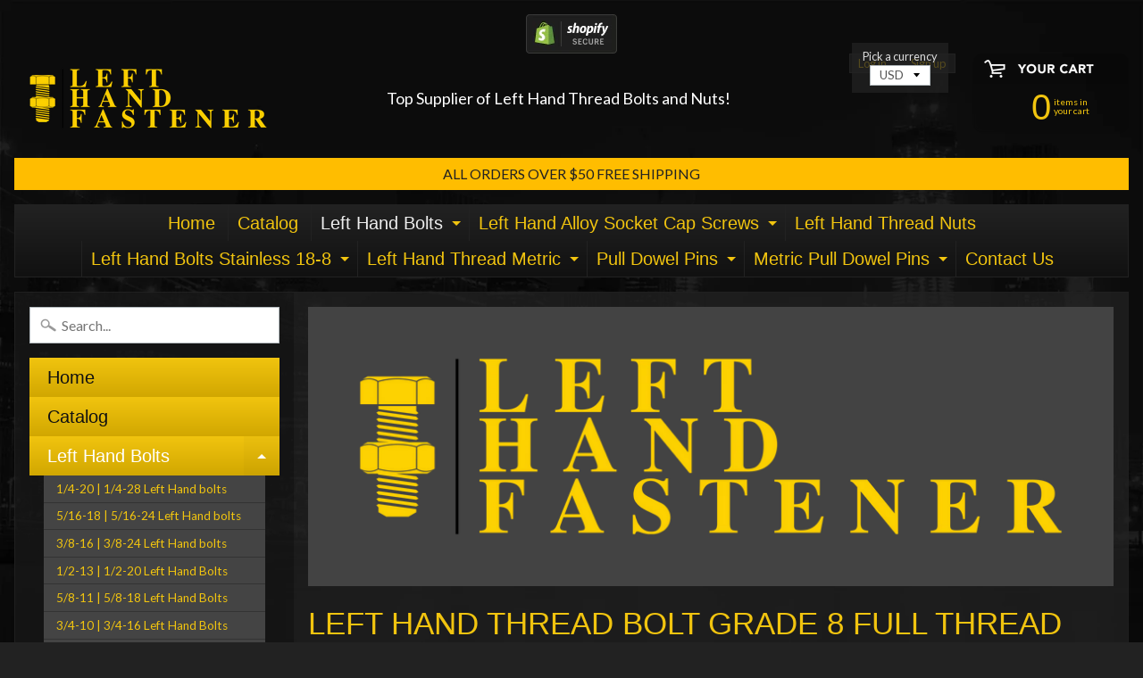

--- FILE ---
content_type: text/html; charset=utf-8
request_url: https://www.lefthandfastener.com/en-au/collections/left-hand-thread-bolt-grade-8
body_size: 29756
content:
<!DOCTYPE html>
<html class="no-js" lang="en">
<head>
  <meta name="google-site-verification" content="JOEpfgLuCuf00lUYirECu6hUP2ETH11SKWwdSe_vYy4" />
<meta charset="utf-8" />
<meta http-equiv="X-UA-Compatible" content="IE=edge" />  
<meta name="viewport" content="width=device-width, initial-scale=1.0, height=device-height, minimum-scale=1.0, user-scalable=0">
<meta name="google-site-verification" content="XjLy_yn0qqPuLAe4d72OLsOkIsfl7LLIqskG86nhUqw" />

  
  
  <link href="//fonts.googleapis.com/css?family=Lato:400,700" rel="stylesheet" type="text/css" media="all" />


 
  <meta name="google-site-verification" content="XjLy_yn0qqPuLAe4d72OLsOkIsfl7LLIqskG86nhUqw" />
  

  <link rel="shortcut icon" href="//www.lefthandfastener.com/cdn/shop/files/favicon_32x32.jpg?v=1613554594" type="image/png">

  
 


    <title>LEFT HAND THREAD BOLT GRADE 8 FULL THREAD | Left Hand Fastener</title> 





	<meta name="description" content="We stock Left Hand Thread Bolts,  Full Thread, Left Hand Thread Hex Bolts, Course and Fine Thread. Left Hand Bolts are commonly referred to as &quot;Reverse Thread Bolts&quot; and used in a wide variety of applications ranging from machine repair to agricultural equipment. We offer the following sizes typically ship 24-48 hours " />


<link rel="canonical" href="https://www.lefthandfastener.com/en-au/collections/left-hand-thread-bolt-grade-8" /> 
<!-- /snippets/social-meta-tags.liquid -->
<meta property="og:site_name" content="Left Hand Fastener">
<meta property="og:url" content="https://www.lefthandfastener.com/en-au/collections/left-hand-thread-bolt-grade-8">
<meta property="og:title" content="LEFT HAND THREAD BOLT GRADE 8 FULL THREAD">
<meta property="og:type" content="website">
<meta property="og:description" content="We stock Left Hand Thread Bolts,  Full Thread, Left Hand Thread Hex Bolts, Course and Fine Thread. Left Hand Bolts are commonly referred to as &quot;Reverse Thread Bolts&quot; and used in a wide variety of applications ranging from machine repair to agricultural equipment. We offer the following sizes typically ship 24-48 hours ">


<meta name="twitter:site" content="@">
<meta name="twitter:card" content="summary_large_image">
<meta name="twitter:title" content="LEFT HAND THREAD BOLT GRADE 8 FULL THREAD">
<meta name="twitter:description" content="We stock Left Hand Thread Bolts,  Full Thread, Left Hand Thread Hex Bolts, Course and Fine Thread. Left Hand Bolts are commonly referred to as &quot;Reverse Thread Bolts&quot; and used in a wide variety of applications ranging from machine repair to agricultural equipment. We offer the following sizes typically ship 24-48 hours ">

<link href="//www.lefthandfastener.com/cdn/shop/t/2/assets/styles.scss.css?v=162633022061955816801674765142" rel="stylesheet" type="text/css" media="all" />  

<script>
  window.Sunrise = window.Sunrise || {};
  Sunrise.strings = {
    add_to_cart: "Add to Cart",
    sold_out: "Out of stock",
    unavailable: "Unavailable",
    money_format_json: "${{amount}}",
    money_format: "${{amount}}",
    money_with_currency_format_json: "${{amount}} AUD",
    money_with_currency_format: "${{amount}} AUD",
    shop_currency: "USD",
    locale: "en",
    locale_json: "en",
    customer_accounts_enabled: true,
    customer_logged_in: false
  };
</script>  
  
<!--[if (gt IE 9)|!(IE)]><!--><script src="//www.lefthandfastener.com/cdn/shop/t/2/assets/lazysizes.js?v=11224823923325787921525711136" async="async"></script><!--<![endif]-->
<!--[if lte IE 9]><script src="//www.lefthandfastener.com/cdn/shop/t/2/assets/lazysizes.js?v=11224823923325787921525711136"></script><![endif]-->

  

  
  <script src="//www.lefthandfastener.com/cdn/shop/t/2/assets/vendor.js?v=76736052175140687101525711137" type="text/javascript"></script> 
  <script src="//www.lefthandfastener.com/cdn/shop/t/2/assets/theme.js?v=142530742109678368481525711146" type="text/javascript"></script> 

<script>window.performance && window.performance.mark && window.performance.mark('shopify.content_for_header.start');</script><meta name="google-site-verification" content="JOEpfgLuCuf00lUYirECu6hUP2ETH11SKWwdSe_vYy4">
<meta id="shopify-digital-wallet" name="shopify-digital-wallet" content="/6689357884/digital_wallets/dialog">
<meta name="shopify-checkout-api-token" content="d0c6fa5caf5c01c560fd6fb420034d03">
<meta id="in-context-paypal-metadata" data-shop-id="6689357884" data-venmo-supported="false" data-environment="production" data-locale="en_US" data-paypal-v4="true" data-currency="AUD">
<link rel="alternate" type="application/atom+xml" title="Feed" href="/en-au/collections/left-hand-thread-bolt-grade-8.atom" />
<link rel="next" href="/en-au/collections/left-hand-thread-bolt-grade-8?page=2">
<link rel="alternate" hreflang="x-default" href="https://www.lefthandfastener.com/collections/left-hand-thread-bolt-grade-8">
<link rel="alternate" hreflang="en" href="https://www.lefthandfastener.com/collections/left-hand-thread-bolt-grade-8">
<link rel="alternate" hreflang="en-AU" href="https://www.lefthandfastener.com/en-au/collections/left-hand-thread-bolt-grade-8">
<link rel="alternate" hreflang="en-CA" href="https://www.lefthandfastener.com/en-ca/collections/left-hand-thread-bolt-grade-8">
<link rel="alternate" hreflang="en-DE" href="https://www.lefthandfastener.com/en-de/collections/left-hand-thread-bolt-grade-8">
<link rel="alternate" hreflang="en-JP" href="https://www.lefthandfastener.com/en-jp/collections/left-hand-thread-bolt-grade-8">
<link rel="alternate" hreflang="en-CH" href="https://www.lefthandfastener.com/en-ch/collections/left-hand-thread-bolt-grade-8">
<link rel="alternate" hreflang="en-GB" href="https://www.lefthandfastener.com/en-gb/collections/left-hand-thread-bolt-grade-8">
<link rel="alternate" type="application/json+oembed" href="https://www.lefthandfastener.com/en-au/collections/left-hand-thread-bolt-grade-8.oembed">
<script async="async" src="/checkouts/internal/preloads.js?locale=en-AU"></script>
<link rel="preconnect" href="https://shop.app" crossorigin="anonymous">
<script async="async" src="https://shop.app/checkouts/internal/preloads.js?locale=en-AU&shop_id=6689357884" crossorigin="anonymous"></script>
<script id="apple-pay-shop-capabilities" type="application/json">{"shopId":6689357884,"countryCode":"US","currencyCode":"AUD","merchantCapabilities":["supports3DS"],"merchantId":"gid:\/\/shopify\/Shop\/6689357884","merchantName":"Left Hand Fastener","requiredBillingContactFields":["postalAddress","email"],"requiredShippingContactFields":["postalAddress","email"],"shippingType":"shipping","supportedNetworks":["visa","masterCard","amex","discover","elo","jcb"],"total":{"type":"pending","label":"Left Hand Fastener","amount":"1.00"},"shopifyPaymentsEnabled":true,"supportsSubscriptions":true}</script>
<script id="shopify-features" type="application/json">{"accessToken":"d0c6fa5caf5c01c560fd6fb420034d03","betas":["rich-media-storefront-analytics"],"domain":"www.lefthandfastener.com","predictiveSearch":true,"shopId":6689357884,"locale":"en"}</script>
<script>var Shopify = Shopify || {};
Shopify.shop = "left-hand-fastener.myshopify.com";
Shopify.locale = "en";
Shopify.currency = {"active":"AUD","rate":"1.47198345"};
Shopify.country = "AU";
Shopify.theme = {"name":"Sunrise","id":16377282620,"schema_name":"Sunrise","schema_version":"6.03.1","theme_store_id":57,"role":"main"};
Shopify.theme.handle = "null";
Shopify.theme.style = {"id":null,"handle":null};
Shopify.cdnHost = "www.lefthandfastener.com/cdn";
Shopify.routes = Shopify.routes || {};
Shopify.routes.root = "/en-au/";</script>
<script type="module">!function(o){(o.Shopify=o.Shopify||{}).modules=!0}(window);</script>
<script>!function(o){function n(){var o=[];function n(){o.push(Array.prototype.slice.apply(arguments))}return n.q=o,n}var t=o.Shopify=o.Shopify||{};t.loadFeatures=n(),t.autoloadFeatures=n()}(window);</script>
<script>
  window.ShopifyPay = window.ShopifyPay || {};
  window.ShopifyPay.apiHost = "shop.app\/pay";
  window.ShopifyPay.redirectState = null;
</script>
<script id="shop-js-analytics" type="application/json">{"pageType":"collection"}</script>
<script defer="defer" async type="module" src="//www.lefthandfastener.com/cdn/shopifycloud/shop-js/modules/v2/client.init-shop-cart-sync_BT-GjEfc.en.esm.js"></script>
<script defer="defer" async type="module" src="//www.lefthandfastener.com/cdn/shopifycloud/shop-js/modules/v2/chunk.common_D58fp_Oc.esm.js"></script>
<script defer="defer" async type="module" src="//www.lefthandfastener.com/cdn/shopifycloud/shop-js/modules/v2/chunk.modal_xMitdFEc.esm.js"></script>
<script type="module">
  await import("//www.lefthandfastener.com/cdn/shopifycloud/shop-js/modules/v2/client.init-shop-cart-sync_BT-GjEfc.en.esm.js");
await import("//www.lefthandfastener.com/cdn/shopifycloud/shop-js/modules/v2/chunk.common_D58fp_Oc.esm.js");
await import("//www.lefthandfastener.com/cdn/shopifycloud/shop-js/modules/v2/chunk.modal_xMitdFEc.esm.js");

  window.Shopify.SignInWithShop?.initShopCartSync?.({"fedCMEnabled":true,"windoidEnabled":true});

</script>
<script>
  window.Shopify = window.Shopify || {};
  if (!window.Shopify.featureAssets) window.Shopify.featureAssets = {};
  window.Shopify.featureAssets['shop-js'] = {"shop-cart-sync":["modules/v2/client.shop-cart-sync_DZOKe7Ll.en.esm.js","modules/v2/chunk.common_D58fp_Oc.esm.js","modules/v2/chunk.modal_xMitdFEc.esm.js"],"init-fed-cm":["modules/v2/client.init-fed-cm_B6oLuCjv.en.esm.js","modules/v2/chunk.common_D58fp_Oc.esm.js","modules/v2/chunk.modal_xMitdFEc.esm.js"],"shop-cash-offers":["modules/v2/client.shop-cash-offers_D2sdYoxE.en.esm.js","modules/v2/chunk.common_D58fp_Oc.esm.js","modules/v2/chunk.modal_xMitdFEc.esm.js"],"shop-login-button":["modules/v2/client.shop-login-button_QeVjl5Y3.en.esm.js","modules/v2/chunk.common_D58fp_Oc.esm.js","modules/v2/chunk.modal_xMitdFEc.esm.js"],"pay-button":["modules/v2/client.pay-button_DXTOsIq6.en.esm.js","modules/v2/chunk.common_D58fp_Oc.esm.js","modules/v2/chunk.modal_xMitdFEc.esm.js"],"shop-button":["modules/v2/client.shop-button_DQZHx9pm.en.esm.js","modules/v2/chunk.common_D58fp_Oc.esm.js","modules/v2/chunk.modal_xMitdFEc.esm.js"],"avatar":["modules/v2/client.avatar_BTnouDA3.en.esm.js"],"init-windoid":["modules/v2/client.init-windoid_CR1B-cfM.en.esm.js","modules/v2/chunk.common_D58fp_Oc.esm.js","modules/v2/chunk.modal_xMitdFEc.esm.js"],"init-shop-for-new-customer-accounts":["modules/v2/client.init-shop-for-new-customer-accounts_C_vY_xzh.en.esm.js","modules/v2/client.shop-login-button_QeVjl5Y3.en.esm.js","modules/v2/chunk.common_D58fp_Oc.esm.js","modules/v2/chunk.modal_xMitdFEc.esm.js"],"init-shop-email-lookup-coordinator":["modules/v2/client.init-shop-email-lookup-coordinator_BI7n9ZSv.en.esm.js","modules/v2/chunk.common_D58fp_Oc.esm.js","modules/v2/chunk.modal_xMitdFEc.esm.js"],"init-shop-cart-sync":["modules/v2/client.init-shop-cart-sync_BT-GjEfc.en.esm.js","modules/v2/chunk.common_D58fp_Oc.esm.js","modules/v2/chunk.modal_xMitdFEc.esm.js"],"shop-toast-manager":["modules/v2/client.shop-toast-manager_DiYdP3xc.en.esm.js","modules/v2/chunk.common_D58fp_Oc.esm.js","modules/v2/chunk.modal_xMitdFEc.esm.js"],"init-customer-accounts":["modules/v2/client.init-customer-accounts_D9ZNqS-Q.en.esm.js","modules/v2/client.shop-login-button_QeVjl5Y3.en.esm.js","modules/v2/chunk.common_D58fp_Oc.esm.js","modules/v2/chunk.modal_xMitdFEc.esm.js"],"init-customer-accounts-sign-up":["modules/v2/client.init-customer-accounts-sign-up_iGw4briv.en.esm.js","modules/v2/client.shop-login-button_QeVjl5Y3.en.esm.js","modules/v2/chunk.common_D58fp_Oc.esm.js","modules/v2/chunk.modal_xMitdFEc.esm.js"],"shop-follow-button":["modules/v2/client.shop-follow-button_CqMgW2wH.en.esm.js","modules/v2/chunk.common_D58fp_Oc.esm.js","modules/v2/chunk.modal_xMitdFEc.esm.js"],"checkout-modal":["modules/v2/client.checkout-modal_xHeaAweL.en.esm.js","modules/v2/chunk.common_D58fp_Oc.esm.js","modules/v2/chunk.modal_xMitdFEc.esm.js"],"shop-login":["modules/v2/client.shop-login_D91U-Q7h.en.esm.js","modules/v2/chunk.common_D58fp_Oc.esm.js","modules/v2/chunk.modal_xMitdFEc.esm.js"],"lead-capture":["modules/v2/client.lead-capture_BJmE1dJe.en.esm.js","modules/v2/chunk.common_D58fp_Oc.esm.js","modules/v2/chunk.modal_xMitdFEc.esm.js"],"payment-terms":["modules/v2/client.payment-terms_Ci9AEqFq.en.esm.js","modules/v2/chunk.common_D58fp_Oc.esm.js","modules/v2/chunk.modal_xMitdFEc.esm.js"]};
</script>
<script>(function() {
  var isLoaded = false;
  function asyncLoad() {
    if (isLoaded) return;
    isLoaded = true;
    var urls = ["https:\/\/chimpstatic.com\/mcjs-connected\/js\/users\/d245a8466d34670ffb75f054f\/66f8ba24f9e45025fe4042159.js?shop=left-hand-fastener.myshopify.com"];
    for (var i = 0; i < urls.length; i++) {
      var s = document.createElement('script');
      s.type = 'text/javascript';
      s.async = true;
      s.src = urls[i];
      var x = document.getElementsByTagName('script')[0];
      x.parentNode.insertBefore(s, x);
    }
  };
  if(window.attachEvent) {
    window.attachEvent('onload', asyncLoad);
  } else {
    window.addEventListener('load', asyncLoad, false);
  }
})();</script>
<script id="__st">var __st={"a":6689357884,"offset":-18000,"reqid":"cd895613-65cb-46d5-8a9b-850d5dd6ce3e-1769336730","pageurl":"www.lefthandfastener.com\/en-au\/collections\/left-hand-thread-bolt-grade-8","u":"92c5509abf3d","p":"collection","rtyp":"collection","rid":38740459580};</script>
<script>window.ShopifyPaypalV4VisibilityTracking = true;</script>
<script id="captcha-bootstrap">!function(){'use strict';const t='contact',e='account',n='new_comment',o=[[t,t],['blogs',n],['comments',n],[t,'customer']],c=[[e,'customer_login'],[e,'guest_login'],[e,'recover_customer_password'],[e,'create_customer']],r=t=>t.map((([t,e])=>`form[action*='/${t}']:not([data-nocaptcha='true']) input[name='form_type'][value='${e}']`)).join(','),a=t=>()=>t?[...document.querySelectorAll(t)].map((t=>t.form)):[];function s(){const t=[...o],e=r(t);return a(e)}const i='password',u='form_key',d=['recaptcha-v3-token','g-recaptcha-response','h-captcha-response',i],f=()=>{try{return window.sessionStorage}catch{return}},m='__shopify_v',_=t=>t.elements[u];function p(t,e,n=!1){try{const o=window.sessionStorage,c=JSON.parse(o.getItem(e)),{data:r}=function(t){const{data:e,action:n}=t;return t[m]||n?{data:e,action:n}:{data:t,action:n}}(c);for(const[e,n]of Object.entries(r))t.elements[e]&&(t.elements[e].value=n);n&&o.removeItem(e)}catch(o){console.error('form repopulation failed',{error:o})}}const l='form_type',E='cptcha';function T(t){t.dataset[E]=!0}const w=window,h=w.document,L='Shopify',v='ce_forms',y='captcha';let A=!1;((t,e)=>{const n=(g='f06e6c50-85a8-45c8-87d0-21a2b65856fe',I='https://cdn.shopify.com/shopifycloud/storefront-forms-hcaptcha/ce_storefront_forms_captcha_hcaptcha.v1.5.2.iife.js',D={infoText:'Protected by hCaptcha',privacyText:'Privacy',termsText:'Terms'},(t,e,n)=>{const o=w[L][v],c=o.bindForm;if(c)return c(t,g,e,D).then(n);var r;o.q.push([[t,g,e,D],n]),r=I,A||(h.body.append(Object.assign(h.createElement('script'),{id:'captcha-provider',async:!0,src:r})),A=!0)});var g,I,D;w[L]=w[L]||{},w[L][v]=w[L][v]||{},w[L][v].q=[],w[L][y]=w[L][y]||{},w[L][y].protect=function(t,e){n(t,void 0,e),T(t)},Object.freeze(w[L][y]),function(t,e,n,w,h,L){const[v,y,A,g]=function(t,e,n){const i=e?o:[],u=t?c:[],d=[...i,...u],f=r(d),m=r(i),_=r(d.filter((([t,e])=>n.includes(e))));return[a(f),a(m),a(_),s()]}(w,h,L),I=t=>{const e=t.target;return e instanceof HTMLFormElement?e:e&&e.form},D=t=>v().includes(t);t.addEventListener('submit',(t=>{const e=I(t);if(!e)return;const n=D(e)&&!e.dataset.hcaptchaBound&&!e.dataset.recaptchaBound,o=_(e),c=g().includes(e)&&(!o||!o.value);(n||c)&&t.preventDefault(),c&&!n&&(function(t){try{if(!f())return;!function(t){const e=f();if(!e)return;const n=_(t);if(!n)return;const o=n.value;o&&e.removeItem(o)}(t);const e=Array.from(Array(32),(()=>Math.random().toString(36)[2])).join('');!function(t,e){_(t)||t.append(Object.assign(document.createElement('input'),{type:'hidden',name:u})),t.elements[u].value=e}(t,e),function(t,e){const n=f();if(!n)return;const o=[...t.querySelectorAll(`input[type='${i}']`)].map((({name:t})=>t)),c=[...d,...o],r={};for(const[a,s]of new FormData(t).entries())c.includes(a)||(r[a]=s);n.setItem(e,JSON.stringify({[m]:1,action:t.action,data:r}))}(t,e)}catch(e){console.error('failed to persist form',e)}}(e),e.submit())}));const S=(t,e)=>{t&&!t.dataset[E]&&(n(t,e.some((e=>e===t))),T(t))};for(const o of['focusin','change'])t.addEventListener(o,(t=>{const e=I(t);D(e)&&S(e,y())}));const B=e.get('form_key'),M=e.get(l),P=B&&M;t.addEventListener('DOMContentLoaded',(()=>{const t=y();if(P)for(const e of t)e.elements[l].value===M&&p(e,B);[...new Set([...A(),...v().filter((t=>'true'===t.dataset.shopifyCaptcha))])].forEach((e=>S(e,t)))}))}(h,new URLSearchParams(w.location.search),n,t,e,['guest_login'])})(!0,!0)}();</script>
<script integrity="sha256-4kQ18oKyAcykRKYeNunJcIwy7WH5gtpwJnB7kiuLZ1E=" data-source-attribution="shopify.loadfeatures" defer="defer" src="//www.lefthandfastener.com/cdn/shopifycloud/storefront/assets/storefront/load_feature-a0a9edcb.js" crossorigin="anonymous"></script>
<script crossorigin="anonymous" defer="defer" src="//www.lefthandfastener.com/cdn/shopifycloud/storefront/assets/shopify_pay/storefront-65b4c6d7.js?v=20250812"></script>
<script data-source-attribution="shopify.dynamic_checkout.dynamic.init">var Shopify=Shopify||{};Shopify.PaymentButton=Shopify.PaymentButton||{isStorefrontPortableWallets:!0,init:function(){window.Shopify.PaymentButton.init=function(){};var t=document.createElement("script");t.src="https://www.lefthandfastener.com/cdn/shopifycloud/portable-wallets/latest/portable-wallets.en.js",t.type="module",document.head.appendChild(t)}};
</script>
<script data-source-attribution="shopify.dynamic_checkout.buyer_consent">
  function portableWalletsHideBuyerConsent(e){var t=document.getElementById("shopify-buyer-consent"),n=document.getElementById("shopify-subscription-policy-button");t&&n&&(t.classList.add("hidden"),t.setAttribute("aria-hidden","true"),n.removeEventListener("click",e))}function portableWalletsShowBuyerConsent(e){var t=document.getElementById("shopify-buyer-consent"),n=document.getElementById("shopify-subscription-policy-button");t&&n&&(t.classList.remove("hidden"),t.removeAttribute("aria-hidden"),n.addEventListener("click",e))}window.Shopify?.PaymentButton&&(window.Shopify.PaymentButton.hideBuyerConsent=portableWalletsHideBuyerConsent,window.Shopify.PaymentButton.showBuyerConsent=portableWalletsShowBuyerConsent);
</script>
<script data-source-attribution="shopify.dynamic_checkout.cart.bootstrap">document.addEventListener("DOMContentLoaded",(function(){function t(){return document.querySelector("shopify-accelerated-checkout-cart, shopify-accelerated-checkout")}if(t())Shopify.PaymentButton.init();else{new MutationObserver((function(e,n){t()&&(Shopify.PaymentButton.init(),n.disconnect())})).observe(document.body,{childList:!0,subtree:!0})}}));
</script>
<link id="shopify-accelerated-checkout-styles" rel="stylesheet" media="screen" href="https://www.lefthandfastener.com/cdn/shopifycloud/portable-wallets/latest/accelerated-checkout-backwards-compat.css" crossorigin="anonymous">
<style id="shopify-accelerated-checkout-cart">
        #shopify-buyer-consent {
  margin-top: 1em;
  display: inline-block;
  width: 100%;
}

#shopify-buyer-consent.hidden {
  display: none;
}

#shopify-subscription-policy-button {
  background: none;
  border: none;
  padding: 0;
  text-decoration: underline;
  font-size: inherit;
  cursor: pointer;
}

#shopify-subscription-policy-button::before {
  box-shadow: none;
}

      </style>

<script>window.performance && window.performance.mark && window.performance.mark('shopify.content_for_header.end');</script>
<script src="//staticxx.s3.amazonaws.com/aio_stats_lib_v1.min.js?v=1.0"></script><link href="https://monorail-edge.shopifysvc.com" rel="dns-prefetch">
<script>(function(){if ("sendBeacon" in navigator && "performance" in window) {try {var session_token_from_headers = performance.getEntriesByType('navigation')[0].serverTiming.find(x => x.name == '_s').description;} catch {var session_token_from_headers = undefined;}var session_cookie_matches = document.cookie.match(/_shopify_s=([^;]*)/);var session_token_from_cookie = session_cookie_matches && session_cookie_matches.length === 2 ? session_cookie_matches[1] : "";var session_token = session_token_from_headers || session_token_from_cookie || "";function handle_abandonment_event(e) {var entries = performance.getEntries().filter(function(entry) {return /monorail-edge.shopifysvc.com/.test(entry.name);});if (!window.abandonment_tracked && entries.length === 0) {window.abandonment_tracked = true;var currentMs = Date.now();var navigation_start = performance.timing.navigationStart;var payload = {shop_id: 6689357884,url: window.location.href,navigation_start,duration: currentMs - navigation_start,session_token,page_type: "collection"};window.navigator.sendBeacon("https://monorail-edge.shopifysvc.com/v1/produce", JSON.stringify({schema_id: "online_store_buyer_site_abandonment/1.1",payload: payload,metadata: {event_created_at_ms: currentMs,event_sent_at_ms: currentMs}}));}}window.addEventListener('pagehide', handle_abandonment_event);}}());</script>
<script id="web-pixels-manager-setup">(function e(e,d,r,n,o){if(void 0===o&&(o={}),!Boolean(null===(a=null===(i=window.Shopify)||void 0===i?void 0:i.analytics)||void 0===a?void 0:a.replayQueue)){var i,a;window.Shopify=window.Shopify||{};var t=window.Shopify;t.analytics=t.analytics||{};var s=t.analytics;s.replayQueue=[],s.publish=function(e,d,r){return s.replayQueue.push([e,d,r]),!0};try{self.performance.mark("wpm:start")}catch(e){}var l=function(){var e={modern:/Edge?\/(1{2}[4-9]|1[2-9]\d|[2-9]\d{2}|\d{4,})\.\d+(\.\d+|)|Firefox\/(1{2}[4-9]|1[2-9]\d|[2-9]\d{2}|\d{4,})\.\d+(\.\d+|)|Chrom(ium|e)\/(9{2}|\d{3,})\.\d+(\.\d+|)|(Maci|X1{2}).+ Version\/(15\.\d+|(1[6-9]|[2-9]\d|\d{3,})\.\d+)([,.]\d+|)( \(\w+\)|)( Mobile\/\w+|) Safari\/|Chrome.+OPR\/(9{2}|\d{3,})\.\d+\.\d+|(CPU[ +]OS|iPhone[ +]OS|CPU[ +]iPhone|CPU IPhone OS|CPU iPad OS)[ +]+(15[._]\d+|(1[6-9]|[2-9]\d|\d{3,})[._]\d+)([._]\d+|)|Android:?[ /-](13[3-9]|1[4-9]\d|[2-9]\d{2}|\d{4,})(\.\d+|)(\.\d+|)|Android.+Firefox\/(13[5-9]|1[4-9]\d|[2-9]\d{2}|\d{4,})\.\d+(\.\d+|)|Android.+Chrom(ium|e)\/(13[3-9]|1[4-9]\d|[2-9]\d{2}|\d{4,})\.\d+(\.\d+|)|SamsungBrowser\/([2-9]\d|\d{3,})\.\d+/,legacy:/Edge?\/(1[6-9]|[2-9]\d|\d{3,})\.\d+(\.\d+|)|Firefox\/(5[4-9]|[6-9]\d|\d{3,})\.\d+(\.\d+|)|Chrom(ium|e)\/(5[1-9]|[6-9]\d|\d{3,})\.\d+(\.\d+|)([\d.]+$|.*Safari\/(?![\d.]+ Edge\/[\d.]+$))|(Maci|X1{2}).+ Version\/(10\.\d+|(1[1-9]|[2-9]\d|\d{3,})\.\d+)([,.]\d+|)( \(\w+\)|)( Mobile\/\w+|) Safari\/|Chrome.+OPR\/(3[89]|[4-9]\d|\d{3,})\.\d+\.\d+|(CPU[ +]OS|iPhone[ +]OS|CPU[ +]iPhone|CPU IPhone OS|CPU iPad OS)[ +]+(10[._]\d+|(1[1-9]|[2-9]\d|\d{3,})[._]\d+)([._]\d+|)|Android:?[ /-](13[3-9]|1[4-9]\d|[2-9]\d{2}|\d{4,})(\.\d+|)(\.\d+|)|Mobile Safari.+OPR\/([89]\d|\d{3,})\.\d+\.\d+|Android.+Firefox\/(13[5-9]|1[4-9]\d|[2-9]\d{2}|\d{4,})\.\d+(\.\d+|)|Android.+Chrom(ium|e)\/(13[3-9]|1[4-9]\d|[2-9]\d{2}|\d{4,})\.\d+(\.\d+|)|Android.+(UC? ?Browser|UCWEB|U3)[ /]?(15\.([5-9]|\d{2,})|(1[6-9]|[2-9]\d|\d{3,})\.\d+)\.\d+|SamsungBrowser\/(5\.\d+|([6-9]|\d{2,})\.\d+)|Android.+MQ{2}Browser\/(14(\.(9|\d{2,})|)|(1[5-9]|[2-9]\d|\d{3,})(\.\d+|))(\.\d+|)|K[Aa][Ii]OS\/(3\.\d+|([4-9]|\d{2,})\.\d+)(\.\d+|)/},d=e.modern,r=e.legacy,n=navigator.userAgent;return n.match(d)?"modern":n.match(r)?"legacy":"unknown"}(),u="modern"===l?"modern":"legacy",c=(null!=n?n:{modern:"",legacy:""})[u],f=function(e){return[e.baseUrl,"/wpm","/b",e.hashVersion,"modern"===e.buildTarget?"m":"l",".js"].join("")}({baseUrl:d,hashVersion:r,buildTarget:u}),m=function(e){var d=e.version,r=e.bundleTarget,n=e.surface,o=e.pageUrl,i=e.monorailEndpoint;return{emit:function(e){var a=e.status,t=e.errorMsg,s=(new Date).getTime(),l=JSON.stringify({metadata:{event_sent_at_ms:s},events:[{schema_id:"web_pixels_manager_load/3.1",payload:{version:d,bundle_target:r,page_url:o,status:a,surface:n,error_msg:t},metadata:{event_created_at_ms:s}}]});if(!i)return console&&console.warn&&console.warn("[Web Pixels Manager] No Monorail endpoint provided, skipping logging."),!1;try{return self.navigator.sendBeacon.bind(self.navigator)(i,l)}catch(e){}var u=new XMLHttpRequest;try{return u.open("POST",i,!0),u.setRequestHeader("Content-Type","text/plain"),u.send(l),!0}catch(e){return console&&console.warn&&console.warn("[Web Pixels Manager] Got an unhandled error while logging to Monorail."),!1}}}}({version:r,bundleTarget:l,surface:e.surface,pageUrl:self.location.href,monorailEndpoint:e.monorailEndpoint});try{o.browserTarget=l,function(e){var d=e.src,r=e.async,n=void 0===r||r,o=e.onload,i=e.onerror,a=e.sri,t=e.scriptDataAttributes,s=void 0===t?{}:t,l=document.createElement("script"),u=document.querySelector("head"),c=document.querySelector("body");if(l.async=n,l.src=d,a&&(l.integrity=a,l.crossOrigin="anonymous"),s)for(var f in s)if(Object.prototype.hasOwnProperty.call(s,f))try{l.dataset[f]=s[f]}catch(e){}if(o&&l.addEventListener("load",o),i&&l.addEventListener("error",i),u)u.appendChild(l);else{if(!c)throw new Error("Did not find a head or body element to append the script");c.appendChild(l)}}({src:f,async:!0,onload:function(){if(!function(){var e,d;return Boolean(null===(d=null===(e=window.Shopify)||void 0===e?void 0:e.analytics)||void 0===d?void 0:d.initialized)}()){var d=window.webPixelsManager.init(e)||void 0;if(d){var r=window.Shopify.analytics;r.replayQueue.forEach((function(e){var r=e[0],n=e[1],o=e[2];d.publishCustomEvent(r,n,o)})),r.replayQueue=[],r.publish=d.publishCustomEvent,r.visitor=d.visitor,r.initialized=!0}}},onerror:function(){return m.emit({status:"failed",errorMsg:"".concat(f," has failed to load")})},sri:function(e){var d=/^sha384-[A-Za-z0-9+/=]+$/;return"string"==typeof e&&d.test(e)}(c)?c:"",scriptDataAttributes:o}),m.emit({status:"loading"})}catch(e){m.emit({status:"failed",errorMsg:(null==e?void 0:e.message)||"Unknown error"})}}})({shopId: 6689357884,storefrontBaseUrl: "https://www.lefthandfastener.com",extensionsBaseUrl: "https://extensions.shopifycdn.com/cdn/shopifycloud/web-pixels-manager",monorailEndpoint: "https://monorail-edge.shopifysvc.com/unstable/produce_batch",surface: "storefront-renderer",enabledBetaFlags: ["2dca8a86"],webPixelsConfigList: [{"id":"531857570","configuration":"{\"config\":\"{\\\"pixel_id\\\":\\\"G-D627WTGZ5C\\\",\\\"target_country\\\":\\\"US\\\",\\\"gtag_events\\\":[{\\\"type\\\":\\\"begin_checkout\\\",\\\"action_label\\\":\\\"G-D627WTGZ5C\\\"},{\\\"type\\\":\\\"search\\\",\\\"action_label\\\":\\\"G-D627WTGZ5C\\\"},{\\\"type\\\":\\\"view_item\\\",\\\"action_label\\\":[\\\"G-D627WTGZ5C\\\",\\\"MC-3V79SEWYKF\\\"]},{\\\"type\\\":\\\"purchase\\\",\\\"action_label\\\":[\\\"G-D627WTGZ5C\\\",\\\"MC-3V79SEWYKF\\\"]},{\\\"type\\\":\\\"page_view\\\",\\\"action_label\\\":[\\\"G-D627WTGZ5C\\\",\\\"MC-3V79SEWYKF\\\"]},{\\\"type\\\":\\\"add_payment_info\\\",\\\"action_label\\\":\\\"G-D627WTGZ5C\\\"},{\\\"type\\\":\\\"add_to_cart\\\",\\\"action_label\\\":\\\"G-D627WTGZ5C\\\"}],\\\"enable_monitoring_mode\\\":false}\"}","eventPayloadVersion":"v1","runtimeContext":"OPEN","scriptVersion":"b2a88bafab3e21179ed38636efcd8a93","type":"APP","apiClientId":1780363,"privacyPurposes":[],"dataSharingAdjustments":{"protectedCustomerApprovalScopes":["read_customer_address","read_customer_email","read_customer_name","read_customer_personal_data","read_customer_phone"]}},{"id":"73302178","eventPayloadVersion":"v1","runtimeContext":"LAX","scriptVersion":"1","type":"CUSTOM","privacyPurposes":["MARKETING"],"name":"Meta pixel (migrated)"},{"id":"shopify-app-pixel","configuration":"{}","eventPayloadVersion":"v1","runtimeContext":"STRICT","scriptVersion":"0450","apiClientId":"shopify-pixel","type":"APP","privacyPurposes":["ANALYTICS","MARKETING"]},{"id":"shopify-custom-pixel","eventPayloadVersion":"v1","runtimeContext":"LAX","scriptVersion":"0450","apiClientId":"shopify-pixel","type":"CUSTOM","privacyPurposes":["ANALYTICS","MARKETING"]}],isMerchantRequest: false,initData: {"shop":{"name":"Left Hand Fastener","paymentSettings":{"currencyCode":"USD"},"myshopifyDomain":"left-hand-fastener.myshopify.com","countryCode":"US","storefrontUrl":"https:\/\/www.lefthandfastener.com\/en-au"},"customer":null,"cart":null,"checkout":null,"productVariants":[],"purchasingCompany":null},},"https://www.lefthandfastener.com/cdn","fcfee988w5aeb613cpc8e4bc33m6693e112",{"modern":"","legacy":""},{"shopId":"6689357884","storefrontBaseUrl":"https:\/\/www.lefthandfastener.com","extensionBaseUrl":"https:\/\/extensions.shopifycdn.com\/cdn\/shopifycloud\/web-pixels-manager","surface":"storefront-renderer","enabledBetaFlags":"[\"2dca8a86\"]","isMerchantRequest":"false","hashVersion":"fcfee988w5aeb613cpc8e4bc33m6693e112","publish":"custom","events":"[[\"page_viewed\",{}],[\"collection_viewed\",{\"collection\":{\"id\":\"38740459580\",\"title\":\"LEFT HAND THREAD BOLT GRADE 8 FULL THREAD\",\"productVariants\":[{\"price\":{\"amount\":155.0,\"currencyCode\":\"AUD\"},\"product\":{\"title\":\"1\/4-20 x 1\/2 Left Hand Tap Bolt Full Thread Grade 8 (PKG of 10)\",\"vendor\":\"Left Hand Fastener\",\"id\":\"662060269628\",\"untranslatedTitle\":\"1\/4-20 x 1\/2 Left Hand Tap Bolt Full Thread Grade 8 (PKG of 10)\",\"url\":\"\/en-au\/products\/1-4-20-x-1-2-left-hand-tap-bolt-full-thread-grade-8-pkg-of-10\",\"type\":\"\"},\"id\":\"7954751258684\",\"image\":{\"src\":\"\/\/www.lefthandfastener.com\/cdn\/shop\/products\/hex-head-fully-threaded-bolts-250x250.jpg?v=1533295060\"},\"sku\":\"1420X12LH\",\"title\":\"Default Title\",\"untranslatedTitle\":\"Default Title\"},{\"price\":{\"amount\":221.0,\"currencyCode\":\"AUD\"},\"product\":{\"title\":\"1\/4-28 X 1\/2 Left Hand Thread Bolt Full Thread Grade 8 ( pkg of 10)\",\"vendor\":\"Left Hand Fastener\",\"id\":\"675165175868\",\"untranslatedTitle\":\"1\/4-28 X 1\/2 Left Hand Thread Bolt Full Thread Grade 8 ( pkg of 10)\",\"url\":\"\/en-au\/products\/1-4-28-x-1-2-left-hand-thread-bolt-full-thread-grade-8-pkg-of-10\",\"type\":\"\"},\"id\":\"8175539224636\",\"image\":{\"src\":\"\/\/www.lefthandfastener.com\/cdn\/shop\/products\/hex-head-fully-threaded-bolts-250x250_ff28eba6-9bfd-4470-a398-c4c8254d67dc.jpg?v=1526550522\"},\"sku\":\"2528X050LHX\",\"title\":\"Default Title\",\"untranslatedTitle\":\"Default Title\"},{\"price\":{\"amount\":36.0,\"currencyCode\":\"AUD\"},\"product\":{\"title\":\"1\/4-20 X 1\/2 Left Hand Thread Tap Bolt Full Thread Grade 8 ( pkg of 2)\",\"vendor\":\"Left Hand Fastener\",\"id\":\"676759928892\",\"untranslatedTitle\":\"1\/4-20 X 1\/2 Left Hand Thread Tap Bolt Full Thread Grade 8 ( pkg of 2)\",\"url\":\"\/en-au\/products\/1-4-20-x-1-2-left-hand-thread-tap-bolt-full-thread-grade-8-pkg-of-2\",\"type\":\"\"},\"id\":\"8214397419580\",\"image\":{\"src\":\"\/\/www.lefthandfastener.com\/cdn\/shop\/products\/hex-head-fully-threaded-bolts-250x250_abe2a512-6541-498b-8cfd-fee98d14899b.jpg?v=1533295066\"},\"sku\":\"1420X12LH2\",\"title\":\"Default Title\",\"untranslatedTitle\":\"Default Title\"},{\"price\":{\"amount\":133.0,\"currencyCode\":\"AUD\"},\"product\":{\"title\":\"1\/4-28 X 1\/2 Left Hand Thread Bolt Full Thread Grade 8 ( pkg of 5)\",\"vendor\":\"Left Hand Fastener\",\"id\":\"675163734076\",\"untranslatedTitle\":\"1\/4-28 X 1\/2 Left Hand Thread Bolt Full Thread Grade 8 ( pkg of 5)\",\"url\":\"\/en-au\/products\/1-4-28-x-1-2-left-hand-thread-bolt-full-thread-grade-8-pkg-of-5\",\"type\":\"\"},\"id\":\"8175502884924\",\"image\":{\"src\":\"\/\/www.lefthandfastener.com\/cdn\/shop\/products\/hex-head-fully-threaded-bolts-250x250_0a88914f-1fbe-4a44-983e-a81efe267d79.jpg?v=1526550405\"},\"sku\":\"2528X050LH\",\"title\":\"Default Title\",\"untranslatedTitle\":\"Default Title\"},{\"price\":{\"amount\":36.0,\"currencyCode\":\"AUD\"},\"product\":{\"title\":\"1\/4-20 X 3\/4 Left Hand Thread Tap Bolt Full Thread Grade 8 (pkg of 2)\",\"vendor\":\"Left Hand Fastener\",\"id\":\"676761501756\",\"untranslatedTitle\":\"1\/4-20 X 3\/4 Left Hand Thread Tap Bolt Full Thread Grade 8 (pkg of 2)\",\"url\":\"\/en-au\/products\/1-4-20-x-3-4-left-hand-thread-tap-bolt-full-thread-grade-8-pkg-of-2\",\"type\":\"\"},\"id\":\"8214460792892\",\"image\":{\"src\":\"\/\/www.lefthandfastener.com\/cdn\/shop\/products\/hex-head-fully-threaded-bolts-250x250_a8ba6c3f-7c4b-4d1c-a7f1-c11fa401e4b8.jpg?v=1526645607\"},\"sku\":\"1420X75LH2\",\"title\":\"Default Title\",\"untranslatedTitle\":\"Default Title\"},{\"price\":{\"amount\":141.0,\"currencyCode\":\"AUD\"},\"product\":{\"title\":\"1\/4-28 X 3\/4 Left Hand Thread Bolt Full Thread Grade 8 ( pkg of 5)\",\"vendor\":\"Left Hand Fastener\",\"id\":\"675166388284\",\"untranslatedTitle\":\"1\/4-28 X 3\/4 Left Hand Thread Bolt Full Thread Grade 8 ( pkg of 5)\",\"url\":\"\/en-au\/products\/1-4-28-x-3-4-left-hand-thread-bolt-full-thread-grade-8-pkg-of-5\",\"type\":\"\"},\"id\":\"8175579824188\",\"image\":{\"src\":\"\/\/www.lefthandfastener.com\/cdn\/shop\/products\/hex-head-fully-threaded-bolts-250x250_3503ff82-0f14-4985-ac51-26645865dc40.jpg?v=1526550642\"},\"sku\":\"2528X75LH\",\"title\":\"Default Title\",\"untranslatedTitle\":\"Default Title\"},{\"price\":{\"amount\":236.0,\"currencyCode\":\"AUD\"},\"product\":{\"title\":\"1\/4-28 X 3\/4 Left Hand Thread Bolt Full Thread Grade 8 (pkg of 10)\",\"vendor\":\"Left Hand Fastener\",\"id\":\"675167207484\",\"untranslatedTitle\":\"1\/4-28 X 3\/4 Left Hand Thread Bolt Full Thread Grade 8 (pkg of 10)\",\"url\":\"\/en-au\/products\/1-4-28-x-3-4-left-hand-thread-bolt-full-thread-grade-8-pkg-of-10\",\"type\":\"\"},\"id\":\"8175600205884\",\"image\":{\"src\":\"\/\/www.lefthandfastener.com\/cdn\/shop\/products\/hex-head-fully-threaded-bolts-250x250_0434bec1-21cf-412e-9307-58b6ffddd490.jpg?v=1526550741\"},\"sku\":\"2528X75LHS\",\"title\":\"Default Title\",\"untranslatedTitle\":\"Default Title\"},{\"price\":{\"amount\":163.0,\"currencyCode\":\"AUD\"},\"product\":{\"title\":\"1\/4-20 X 3\/4 Left hand Tap Bolt Full Thread Grade 8 (PKG of 10)\",\"vendor\":\"Left Hand Fastener\",\"id\":\"662074982460\",\"untranslatedTitle\":\"1\/4-20 X 3\/4 Left hand Tap Bolt Full Thread Grade 8 (PKG of 10)\",\"url\":\"\/en-au\/products\/1-4-20-x-3-4-left-hand-tap-bolt-full-thread-grade-8-pkg-of-10\",\"type\":\"\"},\"id\":\"7954992922684\",\"image\":{\"src\":\"\/\/www.lefthandfastener.com\/cdn\/shop\/products\/hex-head-fully-threaded-bolts-250x250_91f8e91c-a1b8-41eb-9e7f-9f65f8c45c77.jpg?v=1525778826\"},\"sku\":\"1420X34LH\",\"title\":\"Default Title\",\"untranslatedTitle\":\"Default Title\"},{\"price\":{\"amount\":70.0,\"currencyCode\":\"AUD\"},\"product\":{\"title\":\"1\/4-28 X 1 Left Hand Thread Bolt Full Thread Grade 8 ( pkg of 2 )\",\"vendor\":\"Left Hand Fastener\",\"id\":\"728064491580\",\"untranslatedTitle\":\"1\/4-28 X 1 Left Hand Thread Bolt Full Thread Grade 8 ( pkg of 2 )\",\"url\":\"\/en-au\/products\/1-4-28-x-1-left-hand-thread-bolt-full-thread-grade-8-pkg-of-2\",\"type\":\"\"},\"id\":\"8739358933052\",\"image\":{\"src\":\"\/\/www.lefthandfastener.com\/cdn\/shop\/products\/hex-head-fully-threaded-bolts-250x250_26897a73-201e-4392-8108-849dfd5d1e74.jpg?v=1529666311\"},\"sku\":\"2528X1LHB2\",\"title\":\"Default Title\",\"untranslatedTitle\":\"Default Title\"},{\"price\":{\"amount\":249.0,\"currencyCode\":\"AUD\"},\"product\":{\"title\":\"1\/4-28 X 1 Left Hand Thread Bolt Full thread grade 8 (pkg of 10)\",\"vendor\":\"Left Hand Fastener\",\"id\":\"675169042492\",\"untranslatedTitle\":\"1\/4-28 X 1 Left Hand Thread Bolt Full thread grade 8 (pkg of 10)\",\"url\":\"\/en-au\/products\/1-4-28-x-1-left-hand-thread-bolt-full-thread-grade-8-pkg-of-10\",\"type\":\"\"},\"id\":\"8175650701372\",\"image\":{\"src\":\"\/\/www.lefthandfastener.com\/cdn\/shop\/products\/hex-head-fully-threaded-bolts-250x250_7cb4602f-81ab-407f-8f40-16fbeb7d341a.jpg?v=1526550914\"},\"sku\":\"2528X1LHSX\",\"title\":\"Default Title\",\"untranslatedTitle\":\"Default Title\"},{\"price\":{\"amount\":39.0,\"currencyCode\":\"AUD\"},\"product\":{\"title\":\"1\/4-20 X 1 Left Hand Thread Tap Bolt Full Thread Grade 8 (pkg of 2)\",\"vendor\":\"Left Hand Fastener\",\"id\":\"676762648636\",\"untranslatedTitle\":\"1\/4-20 X 1 Left Hand Thread Tap Bolt Full Thread Grade 8 (pkg of 2)\",\"url\":\"\/en-au\/products\/1-4-20-x-1-left-hand-thread-tap-bolt-full-thread-grade-8-pkg-of-2\",\"type\":\"\"},\"id\":\"8214497624124\",\"image\":{\"src\":\"\/\/www.lefthandfastener.com\/cdn\/shop\/products\/hex-head-fully-threaded-bolts-250x250_adf3131a-4b5e-4681-97ae-aabad6821f2c.jpg?v=1526645703\"},\"sku\":\"1420X1LH2\",\"title\":\"Default Title\",\"untranslatedTitle\":\"Default Title\"},{\"price\":{\"amount\":181.0,\"currencyCode\":\"AUD\"},\"product\":{\"title\":\"1\/4-20 x 1 Left Hand Tap Bolt Full Thread Grade 8 (PKG of 10)\",\"vendor\":\"Left Hand Fastener\",\"id\":\"662082715708\",\"untranslatedTitle\":\"1\/4-20 x 1 Left Hand Tap Bolt Full Thread Grade 8 (PKG of 10)\",\"url\":\"\/en-au\/products\/1-4-20-x-1-left-hand-tap-bolt-full-thread-grade-8-pkg-of-10\",\"type\":\"\"},\"id\":\"7955067273276\",\"image\":{\"src\":\"\/\/www.lefthandfastener.com\/cdn\/shop\/products\/hex-head-fully-threaded-bolts-250x250_bfa73829-892f-4a48-bd50-a0c885082f75.jpg?v=1525779115\"},\"sku\":\"1420X100LH\",\"title\":\"Default Title\",\"untranslatedTitle\":\"Default Title\"},{\"price\":{\"amount\":148.0,\"currencyCode\":\"AUD\"},\"product\":{\"title\":\"1\/4-28 X 1 Left Hand Thread Bolt Full Thread Grade 8 ( pkg of 5)\",\"vendor\":\"Left Hand Fastener\",\"id\":\"675168092220\",\"untranslatedTitle\":\"1\/4-28 X 1 Left Hand Thread Bolt Full Thread Grade 8 ( pkg of 5)\",\"url\":\"\/en-au\/products\/1-4-28-x-1-left-hand-thread-bolt-full-thread-grade-8-pkg-of-5\",\"type\":\"\"},\"id\":\"8175630581820\",\"image\":{\"src\":\"\/\/www.lefthandfastener.com\/cdn\/shop\/products\/hex-head-fully-threaded-bolts-250x250_6c98813e-2f71-439f-932b-e7c17bf02de2.jpg?v=1526550831\"},\"sku\":\"2528X1LH\",\"title\":\"Default Title\",\"untranslatedTitle\":\"Default Title\"},{\"price\":{\"amount\":189.0,\"currencyCode\":\"AUD\"},\"product\":{\"title\":\"1\/4-20 x 1 1\/4 Left hand tap bolt full thread grade 8 (PKG of 10)\",\"vendor\":\"Left Hand Fastener\",\"id\":\"662094053436\",\"untranslatedTitle\":\"1\/4-20 x 1 1\/4 Left hand tap bolt full thread grade 8 (PKG of 10)\",\"url\":\"\/en-au\/products\/1-4-20-x-1-1-4-left-hand-tap-bolt-full-thread-grade-8-pkg-of-10\",\"type\":\"\"},\"id\":\"7955303006268\",\"image\":{\"src\":\"\/\/www.lefthandfastener.com\/cdn\/shop\/products\/hex-head-fully-threaded-bolts-250x250_02bddc42-5bcc-4346-9082-7eaa1686382f.jpg?v=1525779863\"},\"sku\":\"1420X125LH\",\"title\":\"Default Title\",\"untranslatedTitle\":\"Default Title\"},{\"price\":{\"amount\":39.0,\"currencyCode\":\"AUD\"},\"product\":{\"title\":\"1\/4-20 X 1-1\/4 Left Hand Thread Tap Bolt Full Thread Grade 8 ( pkg of 2 )\",\"vendor\":\"Left Hand Fastener\",\"id\":\"676763435068\",\"untranslatedTitle\":\"1\/4-20 X 1-1\/4 Left Hand Thread Tap Bolt Full Thread Grade 8 ( pkg of 2 )\",\"url\":\"\/en-au\/products\/1-4-20-x-1-1-4-left-hand-thread-tap-bolt-full-thread-grade-8-pkg-of-2\",\"type\":\"\"},\"id\":\"8214539632700\",\"image\":{\"src\":\"\/\/www.lefthandfastener.com\/cdn\/shop\/products\/hex-head-fully-threaded-bolts-250x250_920d422d-de00-42b5-9e3d-9abc1de43a55.jpg?v=1526645813\"},\"sku\":\"1420X1LH2\",\"title\":\"Default Title\",\"untranslatedTitle\":\"Default Title\"},{\"price\":{\"amount\":155.0,\"currencyCode\":\"AUD\"},\"product\":{\"title\":\"1\/4-28 X 1-1\/4 Left Hand Thread Bolt Full Thread Grade 8 ( pkg of 5)\",\"vendor\":\"Left Hand Fastener\",\"id\":\"675171106876\",\"untranslatedTitle\":\"1\/4-28 X 1-1\/4 Left Hand Thread Bolt Full Thread Grade 8 ( pkg of 5)\",\"url\":\"\/en-au\/products\/1-4-28-x-1-1-4-left-hand-thread-bolt-full-thread-grade-8-pkg-of-5\",\"type\":\"\"},\"id\":\"8175696314428\",\"image\":{\"src\":\"\/\/www.lefthandfastener.com\/cdn\/shop\/products\/hex-head-fully-threaded-bolts-250x250_4b2ac970-487b-4505-9a9b-8e33c5945a77.jpg?v=1526551069\"},\"sku\":\"2528X125LH\",\"title\":\"Default Title\",\"untranslatedTitle\":\"Default Title\"},{\"price\":{\"amount\":263.0,\"currencyCode\":\"AUD\"},\"product\":{\"title\":\"1\/4-28 X 1-1\/4 Left Hand Thread Bolt Full Thread Grade 8 ( pkg of 10)\",\"vendor\":\"Left Hand Fastener\",\"id\":\"675172450364\",\"untranslatedTitle\":\"1\/4-28 X 1-1\/4 Left Hand Thread Bolt Full Thread Grade 8 ( pkg of 10)\",\"url\":\"\/en-au\/products\/1-4-28-x-1-1-4-left-hand-thread-bolt-full-thread-grade-8-pkg-of-10\",\"type\":\"\"},\"id\":\"8175758278716\",\"image\":{\"src\":\"\/\/www.lefthandfastener.com\/cdn\/shop\/products\/hex-head-fully-threaded-bolts-250x250_8bd2cbf4-8585-492e-9293-34a3022af457.jpg?v=1526551145\"},\"sku\":\"2528X125LHC\",\"title\":\"Default Title\",\"untranslatedTitle\":\"Default Title\"},{\"price\":{\"amount\":195.0,\"currencyCode\":\"AUD\"},\"product\":{\"title\":\"1\/4-20 x 1 1\/2 Left hand Tap Bolt Full Thread Grade 8 (PKG of 10)\",\"vendor\":\"Left Hand Fastener\",\"id\":\"662104244284\",\"untranslatedTitle\":\"1\/4-20 x 1 1\/2 Left hand Tap Bolt Full Thread Grade 8 (PKG of 10)\",\"url\":\"\/en-au\/products\/1-4-20-x-1-1-2-left-hand-tap-bolt-full-thread-grade-8\",\"type\":\"\"},\"id\":\"7955529236540\",\"image\":{\"src\":\"\/\/www.lefthandfastener.com\/cdn\/shop\/products\/hex-head-fully-threaded-bolts-250x250_524ff410-8b1b-4cee-816f-8e479e0bb9a6.jpg?v=1525780557\"},\"sku\":\"1420X150LH\",\"title\":\"Default Title\",\"untranslatedTitle\":\"Default Title\"}]}}]]"});</script><script>
  window.ShopifyAnalytics = window.ShopifyAnalytics || {};
  window.ShopifyAnalytics.meta = window.ShopifyAnalytics.meta || {};
  window.ShopifyAnalytics.meta.currency = 'AUD';
  var meta = {"products":[{"id":662060269628,"gid":"gid:\/\/shopify\/Product\/662060269628","vendor":"Left Hand Fastener","type":"","handle":"1-4-20-x-1-2-left-hand-tap-bolt-full-thread-grade-8-pkg-of-10","variants":[{"id":7954751258684,"price":15500,"name":"1\/4-20 x 1\/2 Left Hand Tap Bolt Full Thread Grade 8 (PKG of 10)","public_title":null,"sku":"1420X12LH"}],"remote":false},{"id":675165175868,"gid":"gid:\/\/shopify\/Product\/675165175868","vendor":"Left Hand Fastener","type":"","handle":"1-4-28-x-1-2-left-hand-thread-bolt-full-thread-grade-8-pkg-of-10","variants":[{"id":8175539224636,"price":22100,"name":"1\/4-28 X 1\/2 Left Hand Thread Bolt Full Thread Grade 8 ( pkg of 10)","public_title":null,"sku":"2528X050LHX"}],"remote":false},{"id":676759928892,"gid":"gid:\/\/shopify\/Product\/676759928892","vendor":"Left Hand Fastener","type":"","handle":"1-4-20-x-1-2-left-hand-thread-tap-bolt-full-thread-grade-8-pkg-of-2","variants":[{"id":8214397419580,"price":3600,"name":"1\/4-20 X 1\/2 Left Hand Thread Tap Bolt Full Thread Grade 8 ( pkg of 2)","public_title":null,"sku":"1420X12LH2"}],"remote":false},{"id":675163734076,"gid":"gid:\/\/shopify\/Product\/675163734076","vendor":"Left Hand Fastener","type":"","handle":"1-4-28-x-1-2-left-hand-thread-bolt-full-thread-grade-8-pkg-of-5","variants":[{"id":8175502884924,"price":13300,"name":"1\/4-28 X 1\/2 Left Hand Thread Bolt Full Thread Grade 8 ( pkg of 5)","public_title":null,"sku":"2528X050LH"}],"remote":false},{"id":676761501756,"gid":"gid:\/\/shopify\/Product\/676761501756","vendor":"Left Hand Fastener","type":"","handle":"1-4-20-x-3-4-left-hand-thread-tap-bolt-full-thread-grade-8-pkg-of-2","variants":[{"id":8214460792892,"price":3600,"name":"1\/4-20 X 3\/4 Left Hand Thread Tap Bolt Full Thread Grade 8 (pkg of 2)","public_title":null,"sku":"1420X75LH2"}],"remote":false},{"id":675166388284,"gid":"gid:\/\/shopify\/Product\/675166388284","vendor":"Left Hand Fastener","type":"","handle":"1-4-28-x-3-4-left-hand-thread-bolt-full-thread-grade-8-pkg-of-5","variants":[{"id":8175579824188,"price":14100,"name":"1\/4-28 X 3\/4 Left Hand Thread Bolt Full Thread Grade 8 ( pkg of 5)","public_title":null,"sku":"2528X75LH"}],"remote":false},{"id":675167207484,"gid":"gid:\/\/shopify\/Product\/675167207484","vendor":"Left Hand Fastener","type":"","handle":"1-4-28-x-3-4-left-hand-thread-bolt-full-thread-grade-8-pkg-of-10","variants":[{"id":8175600205884,"price":23600,"name":"1\/4-28 X 3\/4 Left Hand Thread Bolt Full Thread Grade 8 (pkg of 10)","public_title":null,"sku":"2528X75LHS"}],"remote":false},{"id":662074982460,"gid":"gid:\/\/shopify\/Product\/662074982460","vendor":"Left Hand Fastener","type":"","handle":"1-4-20-x-3-4-left-hand-tap-bolt-full-thread-grade-8-pkg-of-10","variants":[{"id":7954992922684,"price":16300,"name":"1\/4-20 X 3\/4 Left hand Tap Bolt Full Thread Grade 8 (PKG of 10)","public_title":null,"sku":"1420X34LH"}],"remote":false},{"id":728064491580,"gid":"gid:\/\/shopify\/Product\/728064491580","vendor":"Left Hand Fastener","type":"","handle":"1-4-28-x-1-left-hand-thread-bolt-full-thread-grade-8-pkg-of-2","variants":[{"id":8739358933052,"price":7000,"name":"1\/4-28 X 1 Left Hand Thread Bolt Full Thread Grade 8 ( pkg of 2 )","public_title":null,"sku":"2528X1LHB2"}],"remote":false},{"id":675169042492,"gid":"gid:\/\/shopify\/Product\/675169042492","vendor":"Left Hand Fastener","type":"","handle":"1-4-28-x-1-left-hand-thread-bolt-full-thread-grade-8-pkg-of-10","variants":[{"id":8175650701372,"price":24900,"name":"1\/4-28 X 1 Left Hand Thread Bolt Full thread grade 8 (pkg of 10)","public_title":null,"sku":"2528X1LHSX"}],"remote":false},{"id":676762648636,"gid":"gid:\/\/shopify\/Product\/676762648636","vendor":"Left Hand Fastener","type":"","handle":"1-4-20-x-1-left-hand-thread-tap-bolt-full-thread-grade-8-pkg-of-2","variants":[{"id":8214497624124,"price":3900,"name":"1\/4-20 X 1 Left Hand Thread Tap Bolt Full Thread Grade 8 (pkg of 2)","public_title":null,"sku":"1420X1LH2"}],"remote":false},{"id":662082715708,"gid":"gid:\/\/shopify\/Product\/662082715708","vendor":"Left Hand Fastener","type":"","handle":"1-4-20-x-1-left-hand-tap-bolt-full-thread-grade-8-pkg-of-10","variants":[{"id":7955067273276,"price":18100,"name":"1\/4-20 x 1 Left Hand Tap Bolt Full Thread Grade 8 (PKG of 10)","public_title":null,"sku":"1420X100LH"}],"remote":false},{"id":675168092220,"gid":"gid:\/\/shopify\/Product\/675168092220","vendor":"Left Hand Fastener","type":"","handle":"1-4-28-x-1-left-hand-thread-bolt-full-thread-grade-8-pkg-of-5","variants":[{"id":8175630581820,"price":14800,"name":"1\/4-28 X 1 Left Hand Thread Bolt Full Thread Grade 8 ( pkg of 5)","public_title":null,"sku":"2528X1LH"}],"remote":false},{"id":662094053436,"gid":"gid:\/\/shopify\/Product\/662094053436","vendor":"Left Hand Fastener","type":"","handle":"1-4-20-x-1-1-4-left-hand-tap-bolt-full-thread-grade-8-pkg-of-10","variants":[{"id":7955303006268,"price":18900,"name":"1\/4-20 x 1 1\/4 Left hand tap bolt full thread grade 8 (PKG of 10)","public_title":null,"sku":"1420X125LH"}],"remote":false},{"id":676763435068,"gid":"gid:\/\/shopify\/Product\/676763435068","vendor":"Left Hand Fastener","type":"","handle":"1-4-20-x-1-1-4-left-hand-thread-tap-bolt-full-thread-grade-8-pkg-of-2","variants":[{"id":8214539632700,"price":3900,"name":"1\/4-20 X 1-1\/4 Left Hand Thread Tap Bolt Full Thread Grade 8 ( pkg of 2 )","public_title":null,"sku":"1420X1LH2"}],"remote":false},{"id":675171106876,"gid":"gid:\/\/shopify\/Product\/675171106876","vendor":"Left Hand Fastener","type":"","handle":"1-4-28-x-1-1-4-left-hand-thread-bolt-full-thread-grade-8-pkg-of-5","variants":[{"id":8175696314428,"price":15500,"name":"1\/4-28 X 1-1\/4 Left Hand Thread Bolt Full Thread Grade 8 ( pkg of 5)","public_title":null,"sku":"2528X125LH"}],"remote":false},{"id":675172450364,"gid":"gid:\/\/shopify\/Product\/675172450364","vendor":"Left Hand Fastener","type":"","handle":"1-4-28-x-1-1-4-left-hand-thread-bolt-full-thread-grade-8-pkg-of-10","variants":[{"id":8175758278716,"price":26300,"name":"1\/4-28 X 1-1\/4 Left Hand Thread Bolt Full Thread Grade 8 ( pkg of 10)","public_title":null,"sku":"2528X125LHC"}],"remote":false},{"id":662104244284,"gid":"gid:\/\/shopify\/Product\/662104244284","vendor":"Left Hand Fastener","type":"","handle":"1-4-20-x-1-1-2-left-hand-tap-bolt-full-thread-grade-8","variants":[{"id":7955529236540,"price":19500,"name":"1\/4-20 x 1 1\/2 Left hand Tap Bolt Full Thread Grade 8 (PKG of 10)","public_title":null,"sku":"1420X150LH"}],"remote":false}],"page":{"pageType":"collection","resourceType":"collection","resourceId":38740459580,"requestId":"cd895613-65cb-46d5-8a9b-850d5dd6ce3e-1769336730"}};
  for (var attr in meta) {
    window.ShopifyAnalytics.meta[attr] = meta[attr];
  }
</script>
<script class="analytics">
  (function () {
    var customDocumentWrite = function(content) {
      var jquery = null;

      if (window.jQuery) {
        jquery = window.jQuery;
      } else if (window.Checkout && window.Checkout.$) {
        jquery = window.Checkout.$;
      }

      if (jquery) {
        jquery('body').append(content);
      }
    };

    var hasLoggedConversion = function(token) {
      if (token) {
        return document.cookie.indexOf('loggedConversion=' + token) !== -1;
      }
      return false;
    }

    var setCookieIfConversion = function(token) {
      if (token) {
        var twoMonthsFromNow = new Date(Date.now());
        twoMonthsFromNow.setMonth(twoMonthsFromNow.getMonth() + 2);

        document.cookie = 'loggedConversion=' + token + '; expires=' + twoMonthsFromNow;
      }
    }

    var trekkie = window.ShopifyAnalytics.lib = window.trekkie = window.trekkie || [];
    if (trekkie.integrations) {
      return;
    }
    trekkie.methods = [
      'identify',
      'page',
      'ready',
      'track',
      'trackForm',
      'trackLink'
    ];
    trekkie.factory = function(method) {
      return function() {
        var args = Array.prototype.slice.call(arguments);
        args.unshift(method);
        trekkie.push(args);
        return trekkie;
      };
    };
    for (var i = 0; i < trekkie.methods.length; i++) {
      var key = trekkie.methods[i];
      trekkie[key] = trekkie.factory(key);
    }
    trekkie.load = function(config) {
      trekkie.config = config || {};
      trekkie.config.initialDocumentCookie = document.cookie;
      var first = document.getElementsByTagName('script')[0];
      var script = document.createElement('script');
      script.type = 'text/javascript';
      script.onerror = function(e) {
        var scriptFallback = document.createElement('script');
        scriptFallback.type = 'text/javascript';
        scriptFallback.onerror = function(error) {
                var Monorail = {
      produce: function produce(monorailDomain, schemaId, payload) {
        var currentMs = new Date().getTime();
        var event = {
          schema_id: schemaId,
          payload: payload,
          metadata: {
            event_created_at_ms: currentMs,
            event_sent_at_ms: currentMs
          }
        };
        return Monorail.sendRequest("https://" + monorailDomain + "/v1/produce", JSON.stringify(event));
      },
      sendRequest: function sendRequest(endpointUrl, payload) {
        // Try the sendBeacon API
        if (window && window.navigator && typeof window.navigator.sendBeacon === 'function' && typeof window.Blob === 'function' && !Monorail.isIos12()) {
          var blobData = new window.Blob([payload], {
            type: 'text/plain'
          });

          if (window.navigator.sendBeacon(endpointUrl, blobData)) {
            return true;
          } // sendBeacon was not successful

        } // XHR beacon

        var xhr = new XMLHttpRequest();

        try {
          xhr.open('POST', endpointUrl);
          xhr.setRequestHeader('Content-Type', 'text/plain');
          xhr.send(payload);
        } catch (e) {
          console.log(e);
        }

        return false;
      },
      isIos12: function isIos12() {
        return window.navigator.userAgent.lastIndexOf('iPhone; CPU iPhone OS 12_') !== -1 || window.navigator.userAgent.lastIndexOf('iPad; CPU OS 12_') !== -1;
      }
    };
    Monorail.produce('monorail-edge.shopifysvc.com',
      'trekkie_storefront_load_errors/1.1',
      {shop_id: 6689357884,
      theme_id: 16377282620,
      app_name: "storefront",
      context_url: window.location.href,
      source_url: "//www.lefthandfastener.com/cdn/s/trekkie.storefront.8d95595f799fbf7e1d32231b9a28fd43b70c67d3.min.js"});

        };
        scriptFallback.async = true;
        scriptFallback.src = '//www.lefthandfastener.com/cdn/s/trekkie.storefront.8d95595f799fbf7e1d32231b9a28fd43b70c67d3.min.js';
        first.parentNode.insertBefore(scriptFallback, first);
      };
      script.async = true;
      script.src = '//www.lefthandfastener.com/cdn/s/trekkie.storefront.8d95595f799fbf7e1d32231b9a28fd43b70c67d3.min.js';
      first.parentNode.insertBefore(script, first);
    };
    trekkie.load(
      {"Trekkie":{"appName":"storefront","development":false,"defaultAttributes":{"shopId":6689357884,"isMerchantRequest":null,"themeId":16377282620,"themeCityHash":"425498376867847700","contentLanguage":"en","currency":"AUD","eventMetadataId":"9bcc7f00-982d-44fb-84c2-8d77f404a0d9"},"isServerSideCookieWritingEnabled":true,"monorailRegion":"shop_domain","enabledBetaFlags":["65f19447"]},"Session Attribution":{},"S2S":{"facebookCapiEnabled":false,"source":"trekkie-storefront-renderer","apiClientId":580111}}
    );

    var loaded = false;
    trekkie.ready(function() {
      if (loaded) return;
      loaded = true;

      window.ShopifyAnalytics.lib = window.trekkie;

      var originalDocumentWrite = document.write;
      document.write = customDocumentWrite;
      try { window.ShopifyAnalytics.merchantGoogleAnalytics.call(this); } catch(error) {};
      document.write = originalDocumentWrite;

      window.ShopifyAnalytics.lib.page(null,{"pageType":"collection","resourceType":"collection","resourceId":38740459580,"requestId":"cd895613-65cb-46d5-8a9b-850d5dd6ce3e-1769336730","shopifyEmitted":true});

      var match = window.location.pathname.match(/checkouts\/(.+)\/(thank_you|post_purchase)/)
      var token = match? match[1]: undefined;
      if (!hasLoggedConversion(token)) {
        setCookieIfConversion(token);
        window.ShopifyAnalytics.lib.track("Viewed Product Category",{"currency":"AUD","category":"Collection: left-hand-thread-bolt-grade-8","collectionName":"left-hand-thread-bolt-grade-8","collectionId":38740459580,"nonInteraction":true},undefined,undefined,{"shopifyEmitted":true});
      }
    });


        var eventsListenerScript = document.createElement('script');
        eventsListenerScript.async = true;
        eventsListenerScript.src = "//www.lefthandfastener.com/cdn/shopifycloud/storefront/assets/shop_events_listener-3da45d37.js";
        document.getElementsByTagName('head')[0].appendChild(eventsListenerScript);

})();</script>
  <script>
  if (!window.ga || (window.ga && typeof window.ga !== 'function')) {
    window.ga = function ga() {
      (window.ga.q = window.ga.q || []).push(arguments);
      if (window.Shopify && window.Shopify.analytics && typeof window.Shopify.analytics.publish === 'function') {
        window.Shopify.analytics.publish("ga_stub_called", {}, {sendTo: "google_osp_migration"});
      }
      console.error("Shopify's Google Analytics stub called with:", Array.from(arguments), "\nSee https://help.shopify.com/manual/promoting-marketing/pixels/pixel-migration#google for more information.");
    };
    if (window.Shopify && window.Shopify.analytics && typeof window.Shopify.analytics.publish === 'function') {
      window.Shopify.analytics.publish("ga_stub_initialized", {}, {sendTo: "google_osp_migration"});
    }
  }
</script>
<script
  defer
  src="https://www.lefthandfastener.com/cdn/shopifycloud/perf-kit/shopify-perf-kit-3.0.4.min.js"
  data-application="storefront-renderer"
  data-shop-id="6689357884"
  data-render-region="gcp-us-east1"
  data-page-type="collection"
  data-theme-instance-id="16377282620"
  data-theme-name="Sunrise"
  data-theme-version="6.03.1"
  data-monorail-region="shop_domain"
  data-resource-timing-sampling-rate="10"
  data-shs="true"
  data-shs-beacon="true"
  data-shs-export-with-fetch="true"
  data-shs-logs-sample-rate="1"
  data-shs-beacon-endpoint="https://www.lefthandfastener.com/api/collect"
></script>
</head>

<body id="collection" data-curr-format="${{amount}}" data-shop-currency="USD">
  <div id="site-wrap">
    <header id="header" class="clearfix" role="banner">  
      <div id="shopify-section-header" class="shopify-section"><a rel="nofollow" href="//www.shopify.com/pci-compliant/?utm_source=secure&amp;utm_medium=shop" title="This online store is secured by Shopify" target="_blank"><img src="//cdn.shopify.com/s/images/badges/shopify-secure-badge-dark-shadow.png" alt="Shopify secure badge" /></a><style>
#header .logo.img-logo a{max-width:300px;display:inline-block;line-height:1;vertical-align:bottom;} 
#header .logo.img-logo,#header .logo.img-logo h1{font-size:1em;}
.logo.textonly h1,.logo.textonly a{font-size:20px;line-height:1;} 
.logo.textonly a{display:inline-block;}
.top-menu a{font-size:20px;}
.logo.show-header-text{text-align:right;overflow:hidden;}
.logo.show-header-text .logo-wrap{float:left;text-align:left;width:auto;max-width:50%;}
.logo.show-header-text img{max-height:200px;}
.header-text{width:50%;max-width:50%;display:inline-block;padding:10px;text-align:right;}
.header-text p{color:#ffffff;margin:0;font-size:14px;line-height:1.2;}
.flexbox.flexwrap .logo.show-header-text,
.no-js .logo.show-header-text{display:flex;align-items:center;justify-content:center;}
.flexbox.flexwrap .logo.show-header-text .header-text,
.no-js .logo.show-header-text .header-text{max-width:100%;flex:1 1 auto;}
#header .announcement-bar{margin:1em 0 1em 0;border-radius:20px;line-height:1;background:#ffbd00;color:#222222;padding:10px;font-size:16px;width:100%;}
#header .announcement-bar a{color:#222222;}
@media (min-width: 30em){
.header-text p{font-size:18px;}
}
@media (max-width: 30em){
#header .announcement-bar{display:none;}
}
@media (min-width: 50em){
.header-text{text-align:center;}
.logo.textonly h1,.logo.textonly a{font-size:48px;}
.logo.textonly a{display:inline-block;padding:0.15em 0;}
}
</style>

<div class="row clearfix">
  <div class="logo show-header-text  img-logo">
      
    <div class='logo-wrap'>
    <a class="newfont" href="/" title="Left Hand Fastener">
    
      
      <img src="//www.lefthandfastener.com/cdn/shop/files/logo_transparent_background_300x.png?v=1613554463"
      srcset="//www.lefthandfastener.com/cdn/shop/files/logo_transparent_background_300x.png?v=1613554463 1x, //www.lefthandfastener.com/cdn/shop/files/logo_transparent_background_300x@2x.png?v=1613554463 2x"
      alt="Left Hand Bolts Logo"
      itemprop="logo">
    
    </a>
    </div>  
    
      <div class="header-text text-center">
        <p>Top Supplier of Left Hand Thread Bolts and Nuts!</p><p></p><p></p>
      </div>
    
  </div>

  
    <div class="login-top hide-mobile">
      
        <a href="/account/login">Log in</a> | <a href="/account/register">Sign up</a>
                  
    </div>
             

  <div class="cart-info hide-mobile">
    <a href="/cart"><em>0</em> <span>items in your cart</span></a>
  </div>
</div>


  
    <div class="announcement-bar">
      
      <span>ALL ORDERS OVER $50 FREE SHIPPING</span>
      
    </div>
  







   <nav class="top-menu hide-mobile clearfix" role="navigation" aria-labelledby="Top menu" data-menuchosen="main-menu">
     <ul>
      
        <li class="from-top-menu">
        <a class="newfont" href="/en-au">Home</a>
          
        </li>   
      
        <li class="from-top-menu">
        <a class="newfont" href="/en-au/collections/all">Catalog</a>
          
        </li>   
      
        <li class="from-top-menu has-sub level-1 original-li">
        <a class="newfont active top-link" href="/en-au/collections/left-hand-thread-bolt-grade-8">Left Hand Bolts<button class="dropdown-toggle" aria-haspopup="true" aria-expanded="false"><span class="screen-reader-text">Expand child menu</span></button></a>
          
            <ul class="sub-menu">
              
                <li class="">
                  <a class="" href="/en-au/collections/1-4-20-1-4-28-left-hand-bolts">1/4-20 | 1/4-28 Left Hand bolts</a>
                  
                </li>
              
                <li class="">
                  <a class="" href="/en-au/collections/5-16-18-5-16-24">5/16-18 | 5/16-24 Left Hand bolts</a>
                  
                </li>
              
                <li class="">
                  <a class="" href="/en-au/collections/3-8-16-3-8-24-left-hand-bolts">3/8-16 | 3/8-24 Left Hand bolts</a>
                  
                </li>
              
                <li class="">
                  <a class="" href="/en-au/collections/1-2-13-1-2-20-left-hand-bolts">1/2-13 | 1/2-20 Left Hand Bolts</a>
                  
                </li>
              
                <li class="">
                  <a class="" href="/en-au/collections/5-8-11-left-hand-bolts">5/8-11 | 5/8-18 Left Hand Bolts</a>
                  
                </li>
              
                <li class="">
                  <a class="" href="/en-au/collections/3-4-10-left-hand-bolts">3/4-10 | 3/4-16 Left Hand Bolts</a>
                  
                </li>
              
                <li class="">
                  <a class="" href="/en-au/collections/1-8-left-hand-bolts">1-8 Left Hand Bolts</a>
                  
                </li>
              
            </ul>
          
        </li>   
      
        <li class="from-top-menu has-sub level-1 original-li">
        <a class="newfont top-link" href="/en-au/collections/left-hand-thread-alloy-socket-head-cap-screw">Left Hand Alloy Socket Cap Screws<button class="dropdown-toggle" aria-haspopup="true" aria-expanded="false"><span class="screen-reader-text">Expand child menu</span></button></a>
          
            <ul class="sub-menu">
              
                <li class="">
                  <a class="" href="/en-au/collections/8-32-left-hand-thread-socket-cap">8-32 </a>
                  
                </li>
              
                <li class="">
                  <a class="" href="/en-au/collections/1-4-20-left-hand-socket-head-cap-screw">1/4-20 | 1/4-28</a>
                  
                </li>
              
                <li class="">
                  <a class="" href="/en-au/collections/5-16-18-left-hand-thread-socket-head-cap-screw">5/16-18</a>
                  
                </li>
              
                <li class="">
                  <a class="" href="/en-au/collections/3-8-16-left-hand-socket-head-cap-screw">3/8-16 | 3/8-24 </a>
                  
                </li>
              
                <li class="">
                  <a class="" href="/en-au/collections/1-2-13-left-hand-socket-head-cap-screw">1/2-13 </a>
                  
                </li>
              
                <li class="">
                  <a class="" href="/en-au/collections/5-8-11-left-hand-socket-head-cap-screw">5/8-11 </a>
                  
                </li>
              
                <li class="">
                  <a class="" href="/en-au/collections/3-4-10-left-hand-thread-socket-head-cap-screw">3/4-10 </a>
                  
                </li>
              
                <li class="">
                  <a class="" href="/en-au/collections/1-8-left-hand-thread-socket-head-cap-scre">1-8&#39;</a>
                  
                </li>
              
            </ul>
          
        </li>   
      
        <li class="from-top-menu">
        <a class="newfont" href="/en-au/collections/left-hand-nuts">Left Hand Thread Nuts</a>
          
        </li>   
      
        <li class="from-top-menu has-sub level-1 original-li">
        <a class="newfont top-link" href="/en-au/collections/left-hand-thread-tap-bolt-stainless-steel">Left Hand Bolts Stainless 18-8<button class="dropdown-toggle" aria-haspopup="true" aria-expanded="false"><span class="screen-reader-text">Expand child menu</span></button></a>
          
            <ul class="sub-menu">
              
                <li class="">
                  <a class="" href="/en-au/collections/1-4-20-stainless-left-hand-thread-bolt">1/4-20 | 18-8</a>
                  
                </li>
              
                <li class="">
                  <a class="" href="/en-au/collections/5-16-18-stainless-left-hand-thread-bolt">5/16-18 | 18-8</a>
                  
                </li>
              
                <li class="">
                  <a class="" href="/en-au/collections/3-8-16-stainless-left-hand-bolt">3/8-16 | 18-8</a>
                  
                </li>
              
                <li class="">
                  <a class="" href="/en-au/collections/1-2-13-1-2-20-stainless-left-hand-bolt">1/2-13 | 1/2-20 | 18-8</a>
                  
                </li>
              
                <li class="">
                  <a class="" href="/en-au/collections/5-8-11-stainless-left-hand-bolt">5/8-11 | 18-8</a>
                  
                </li>
              
                <li class="">
                  <a class="" href="/en-au/collections/3-4-10-stainless-left-hand-bolts">3/4-10 | 18-8</a>
                  
                </li>
              
            </ul>
          
        </li>   
      
        <li class="from-top-menu has-sub level-1 original-li">
        <a class="newfont top-link" href="/en-au/collections/metric-tap-bolt-grade-8-8-left-hand-threaded">Left Hand Thread Metric <button class="dropdown-toggle" aria-haspopup="true" aria-expanded="false"><span class="screen-reader-text">Expand child menu</span></button></a>
          
            <ul class="sub-menu">
              
                <li class="">
                  <a class="" href="/en-au/collections/m4-size">M4 </a>
                  
                </li>
              
                <li class="">
                  <a class="" href="/en-au/collections/m5">M5</a>
                  
                </li>
              
                <li class="">
                  <a class="" href="/en-au/collections/m6">M6</a>
                  
                </li>
              
                <li class="">
                  <a class="" href="/en-au/collections/m8">M8</a>
                  
                </li>
              
                <li class="">
                  <a class="" href="/en-au/collections/m10">M10</a>
                  
                </li>
              
                <li class="">
                  <a class="" href="/en-au/collections/m12">M12</a>
                  
                </li>
              
                <li class="">
                  <a class="" href="/en-au/collections/m14">M14</a>
                  
                </li>
              
                <li class="">
                  <a class="" href="/en-au/collections/m16">M16</a>
                  
                </li>
              
            </ul>
          
        </li>   
      
        <li class="from-top-menu has-sub level-1 original-li">
        <a class="newfont top-link" href="/en-au/collections/pull-dowel-pins">Pull Dowel Pins<button class="dropdown-toggle" aria-haspopup="true" aria-expanded="false"><span class="screen-reader-text">Expand child menu</span></button></a>
          
            <ul class="sub-menu">
              
                <li class="">
                  <a class="" href="/en-au/collections/1-4-pull-dowel-pin">1/4</a>
                  
                </li>
              
                <li class="">
                  <a class="" href="/en-au/collections/5-16-pull-dowel-pin">5/16 </a>
                  
                </li>
              
                <li class="">
                  <a class="" href="/en-au/collections/3-8-dia-pull-dowel-pins">3/8 </a>
                  
                </li>
              
                <li class="">
                  <a class="" href="/en-au/collections/1-2-dia-pull-dowel-pins">1/2 </a>
                  
                </li>
              
                <li class="">
                  <a class="" href="/en-au/collections/5-8-dia-pull-dowel-pins">5/8 </a>
                  
                </li>
              
                <li class="">
                  <a class="" href="/en-au/collections/3-4-pull-dowel-pins">3/4</a>
                  
                </li>
              
                <li class="">
                  <a class="" href="/en-au/collections/1-pull-dowel-pin">1&#39;</a>
                  
                </li>
              
            </ul>
          
        </li>   
      
        <li class="from-top-menu has-sub level-1 original-li">
        <a class="newfont top-link" href="/en-au/collections/metric-pull-dowel-pins">Metric Pull Dowel Pins<button class="dropdown-toggle" aria-haspopup="true" aria-expanded="false"><span class="screen-reader-text">Expand child menu</span></button></a>
          
            <ul class="sub-menu">
              
                <li class="">
                  <a class="" href="/en-au/collections/m5-pull-dowel-pins">M5 </a>
                  
                </li>
              
                <li class="">
                  <a class="" href="/en-au/collections/m6-pull-dowel-pin">M6</a>
                  
                </li>
              
                <li class="">
                  <a class="" href="/en-au/collections/m8-pull-dowel-pin">M8</a>
                  
                </li>
              
            </ul>
          
        </li>   
      
        <li class="from-top-menu">
        <a class="newfont" href="/en-au/pages/contact-us-left-hand-fastener">Contact Us</a>
          
        </li>   
      
     </ul>
   </nav>






<nav class="off-canvas-navigation show-mobile newfont js">
  <a href="#menu" class="menu-button"><svg xmlns="http://www.w3.org/2000/svg" width="24" height="24" viewBox="0 0 24 24"><path d="M24 6h-24v-4h24v4zm0 4h-24v4h24v-4zm0 8h-24v4h24v-4z"/></svg><span> Menu</span></a>         
  
    <a href="/account" class="menu-user"><svg xmlns="http://www.w3.org/2000/svg" width="24" height="24" viewBox="0 0 24 24"><path d="M20.822 18.096c-3.439-.794-6.64-1.49-5.09-4.418 4.72-8.912 1.251-13.678-3.732-13.678-5.082 0-8.464 4.949-3.732 13.678 1.597 2.945-1.725 3.641-5.09 4.418-3.073.71-3.188 2.236-3.178 4.904l.004 1h23.99l.004-.969c.012-2.688-.092-4.222-3.176-4.935z"/></svg><span> Account</span></a>        
  
  <a href="/cart" class="menu-cart"><svg xmlns="http://www.w3.org/2000/svg" width="24" height="24" viewBox="0 0 24 24"><path d="M10 19.5c0 .829-.672 1.5-1.5 1.5s-1.5-.671-1.5-1.5c0-.828.672-1.5 1.5-1.5s1.5.672 1.5 1.5zm3.5-1.5c-.828 0-1.5.671-1.5 1.5s.672 1.5 1.5 1.5 1.5-.671 1.5-1.5c0-.828-.672-1.5-1.5-1.5zm1.336-5l1.977-7h-16.813l2.938 7h11.898zm4.969-10l-3.432 12h-12.597l.839 2h13.239l3.474-12h1.929l.743-2h-4.195z"/></svg> <span> Cart</span></a>  
  <a href="/search" class="menu-search"><svg xmlns="http://www.w3.org/2000/svg" width="24" height="24" viewBox="0 0 24 24"><path d="M23.111 20.058l-4.977-4.977c.965-1.52 1.523-3.322 1.523-5.251 0-5.42-4.409-9.83-9.829-9.83-5.42 0-9.828 4.41-9.828 9.83s4.408 9.83 9.829 9.83c1.834 0 3.552-.505 5.022-1.383l5.021 5.021c2.144 2.141 5.384-1.096 3.239-3.24zm-20.064-10.228c0-3.739 3.043-6.782 6.782-6.782s6.782 3.042 6.782 6.782-3.043 6.782-6.782 6.782-6.782-3.043-6.782-6.782zm2.01-1.764c1.984-4.599 8.664-4.066 9.922.749-2.534-2.974-6.993-3.294-9.922-.749z"/></svg></a>
  
    <a href="#currency" class="menu-currency"><span>USD</span></a>
  
</nav> 


</div>
      
<div class="curr-switcher js">
<label for="currencies">Pick a currency</label>
<select id="currencies" name="currencies">
  
  
  <option value="USD">USD</option>
  
    
    <option value="GBP">GBP</option>
    
  
    
    <option value="CAD">CAD</option>
    
  
    
  
    
    <option value="EUR">EUR</option>
    
  
</select>
<span class="close-currency-box">X</span>
</div>

    </header>

    <div id="content">
      <div id="shopify-section-sidebar" class="shopify-section">
<style>
  #side-menu a.newfont{font-size:20px;}
</style>
<section role="complementary" id="sidebar" data-menuchosen="main-menu" data-section-id="sidebar" data-section-type="sidebar" data-keep-open="true">
  <nav id="menu" role="navigation" aria-labelledby="Side menu">
    <form role="search" method="get" action="/search" class="search-form">
      <fieldset>
      <input type="text" placeholder="Search..." name="q" id="search-input">
      <button type="submit" class="button">Search</button>
      </fieldset>
    </form>          

    <ul id="side-menu">
    



   <div class="original-menu">
      
        <li class="">
          <a class="newfont" href="/en-au">Home</a>
          
        </li> 
      
        <li class="">
          <a class="newfont" href="/en-au/collections/all">Catalog</a>
          
        </li> 
      
        <li class="has-sub level-1 original-li">
          <a class="newfont top-link" href="/en-au/collections/left-hand-thread-bolt-grade-8">Left Hand Bolts<button class="dropdown-toggle" aria-haspopup="true" aria-expanded="false"><span class="screen-reader-text">Expand child menu</span></button></a>
          
            <ul class="animated">
              
                <li class="">
                  <a class="" href="/en-au/collections/1-4-20-1-4-28-left-hand-bolts">1/4-20 | 1/4-28 Left Hand bolts</a>
                  
                </li>
              
                <li class="">
                  <a class="" href="/en-au/collections/5-16-18-5-16-24">5/16-18 | 5/16-24 Left Hand bolts</a>
                  
                </li>
              
                <li class="">
                  <a class="" href="/en-au/collections/3-8-16-3-8-24-left-hand-bolts">3/8-16 | 3/8-24 Left Hand bolts</a>
                  
                </li>
              
                <li class="">
                  <a class="" href="/en-au/collections/1-2-13-1-2-20-left-hand-bolts">1/2-13 | 1/2-20 Left Hand Bolts</a>
                  
                </li>
              
                <li class="">
                  <a class="" href="/en-au/collections/5-8-11-left-hand-bolts">5/8-11 | 5/8-18 Left Hand Bolts</a>
                  
                </li>
              
                <li class="">
                  <a class="" href="/en-au/collections/3-4-10-left-hand-bolts">3/4-10 | 3/4-16 Left Hand Bolts</a>
                  
                </li>
              
                <li class="">
                  <a class="" href="/en-au/collections/1-8-left-hand-bolts">1-8 Left Hand Bolts</a>
                  
                </li>
              
            </ul>
          
        </li> 
      
        <li class="has-sub level-1 original-li">
          <a class="newfont top-link" href="/en-au/collections/left-hand-thread-alloy-socket-head-cap-screw">Left Hand Alloy Socket Cap Screws<button class="dropdown-toggle" aria-haspopup="true" aria-expanded="false"><span class="screen-reader-text">Expand child menu</span></button></a>
          
            <ul class="animated">
              
                <li class="">
                  <a class="" href="/en-au/collections/8-32-left-hand-thread-socket-cap">8-32 </a>
                  
                </li>
              
                <li class="">
                  <a class="" href="/en-au/collections/1-4-20-left-hand-socket-head-cap-screw">1/4-20 | 1/4-28</a>
                  
                </li>
              
                <li class="">
                  <a class="" href="/en-au/collections/5-16-18-left-hand-thread-socket-head-cap-screw">5/16-18</a>
                  
                </li>
              
                <li class="">
                  <a class="" href="/en-au/collections/3-8-16-left-hand-socket-head-cap-screw">3/8-16 | 3/8-24 </a>
                  
                </li>
              
                <li class="">
                  <a class="" href="/en-au/collections/1-2-13-left-hand-socket-head-cap-screw">1/2-13 </a>
                  
                </li>
              
                <li class="">
                  <a class="" href="/en-au/collections/5-8-11-left-hand-socket-head-cap-screw">5/8-11 </a>
                  
                </li>
              
                <li class="">
                  <a class="" href="/en-au/collections/3-4-10-left-hand-thread-socket-head-cap-screw">3/4-10 </a>
                  
                </li>
              
                <li class="">
                  <a class="" href="/en-au/collections/1-8-left-hand-thread-socket-head-cap-scre">1-8&#39;</a>
                  
                </li>
              
            </ul>
          
        </li> 
      
        <li class="">
          <a class="newfont" href="/en-au/collections/left-hand-nuts">Left Hand Thread Nuts</a>
          
        </li> 
      
        <li class="has-sub level-1 original-li">
          <a class="newfont top-link" href="/en-au/collections/left-hand-thread-tap-bolt-stainless-steel">Left Hand Bolts Stainless 18-8<button class="dropdown-toggle" aria-haspopup="true" aria-expanded="false"><span class="screen-reader-text">Expand child menu</span></button></a>
          
            <ul class="animated">
              
                <li class="">
                  <a class="" href="/en-au/collections/1-4-20-stainless-left-hand-thread-bolt">1/4-20 | 18-8</a>
                  
                </li>
              
                <li class="">
                  <a class="" href="/en-au/collections/5-16-18-stainless-left-hand-thread-bolt">5/16-18 | 18-8</a>
                  
                </li>
              
                <li class="">
                  <a class="" href="/en-au/collections/3-8-16-stainless-left-hand-bolt">3/8-16 | 18-8</a>
                  
                </li>
              
                <li class="">
                  <a class="" href="/en-au/collections/1-2-13-1-2-20-stainless-left-hand-bolt">1/2-13 | 1/2-20 | 18-8</a>
                  
                </li>
              
                <li class="">
                  <a class="" href="/en-au/collections/5-8-11-stainless-left-hand-bolt">5/8-11 | 18-8</a>
                  
                </li>
              
                <li class="">
                  <a class="" href="/en-au/collections/3-4-10-stainless-left-hand-bolts">3/4-10 | 18-8</a>
                  
                </li>
              
            </ul>
          
        </li> 
      
        <li class="has-sub level-1 original-li">
          <a class="newfont top-link" href="/en-au/collections/metric-tap-bolt-grade-8-8-left-hand-threaded">Left Hand Thread Metric <button class="dropdown-toggle" aria-haspopup="true" aria-expanded="false"><span class="screen-reader-text">Expand child menu</span></button></a>
          
            <ul class="animated">
              
                <li class="">
                  <a class="" href="/en-au/collections/m4-size">M4 </a>
                  
                </li>
              
                <li class="">
                  <a class="" href="/en-au/collections/m5">M5</a>
                  
                </li>
              
                <li class="">
                  <a class="" href="/en-au/collections/m6">M6</a>
                  
                </li>
              
                <li class="">
                  <a class="" href="/en-au/collections/m8">M8</a>
                  
                </li>
              
                <li class="">
                  <a class="" href="/en-au/collections/m10">M10</a>
                  
                </li>
              
                <li class="">
                  <a class="" href="/en-au/collections/m12">M12</a>
                  
                </li>
              
                <li class="">
                  <a class="" href="/en-au/collections/m14">M14</a>
                  
                </li>
              
                <li class="">
                  <a class="" href="/en-au/collections/m16">M16</a>
                  
                </li>
              
            </ul>
          
        </li> 
      
        <li class="has-sub level-1 original-li">
          <a class="newfont top-link" href="/en-au/collections/pull-dowel-pins">Pull Dowel Pins<button class="dropdown-toggle" aria-haspopup="true" aria-expanded="false"><span class="screen-reader-text">Expand child menu</span></button></a>
          
            <ul class="animated">
              
                <li class="">
                  <a class="" href="/en-au/collections/1-4-pull-dowel-pin">1/4</a>
                  
                </li>
              
                <li class="">
                  <a class="" href="/en-au/collections/5-16-pull-dowel-pin">5/16 </a>
                  
                </li>
              
                <li class="">
                  <a class="" href="/en-au/collections/3-8-dia-pull-dowel-pins">3/8 </a>
                  
                </li>
              
                <li class="">
                  <a class="" href="/en-au/collections/1-2-dia-pull-dowel-pins">1/2 </a>
                  
                </li>
              
                <li class="">
                  <a class="" href="/en-au/collections/5-8-dia-pull-dowel-pins">5/8 </a>
                  
                </li>
              
                <li class="">
                  <a class="" href="/en-au/collections/3-4-pull-dowel-pins">3/4</a>
                  
                </li>
              
                <li class="">
                  <a class="" href="/en-au/collections/1-pull-dowel-pin">1&#39;</a>
                  
                </li>
              
            </ul>
          
        </li> 
      
        <li class="has-sub level-1 original-li">
          <a class="newfont top-link" href="/en-au/collections/metric-pull-dowel-pins">Metric Pull Dowel Pins<button class="dropdown-toggle" aria-haspopup="true" aria-expanded="false"><span class="screen-reader-text">Expand child menu</span></button></a>
          
            <ul class="animated">
              
                <li class="">
                  <a class="" href="/en-au/collections/m5-pull-dowel-pins">M5 </a>
                  
                </li>
              
                <li class="">
                  <a class="" href="/en-au/collections/m6-pull-dowel-pin">M6</a>
                  
                </li>
              
                <li class="">
                  <a class="" href="/en-au/collections/m8-pull-dowel-pin">M8</a>
                  
                </li>
              
            </ul>
          
        </li> 
      
        <li class="">
          <a class="newfont" href="/en-au/pages/contact-us-left-hand-fastener">Contact Us</a>
          
        </li> 
      
   </div>

<div class='side-menu-mobile hide show-mobile'></div>








          
    
      <li class="has-sub shop-by-tag">
        <a href="/collections/all" class="top-link newfont"><span>Shop by tag</span><button class="dropdown-toggle" aria-haspopup="true" aria-expanded="false"><span class="screen-reader-text">Expand child menu</span></button></a>
      <ul id="search-tags">
        
          <li>
          
            <a class="tag" href="/collections/all-products/1-1-2">1 1/2</a>
          
            <a class="tag" href="/collections/all-products/1-4-20">1 4 20</a>
          
            <a class="tag" href="/collections/all-products/1-4-28">1 4 28</a>
          
            <a class="tag" href="/collections/all-products/1-inch-pull-dowel">1 inch pull dowel</a>
          
            <a class="tag" href="/collections/all-products/1-pull-dowel">1 Pull Dowel</a>
          
            <a class="tag" href="/collections/all-products/1-pull-dowel-pin">1 Pull Dowel Pin</a>
          
            <a class="tag" href="/collections/all-products/1-x-2">1 X 2</a>
          
            <a class="tag" href="/collections/all-products/1-x-2-pull-dowel-pin">1 X 2 Pull Dowel Pin</a>
          
            <a class="tag" href="/collections/all-products/1-x-2-1-2">1 X 2-1/2</a>
          
            <a class="tag" href="/collections/all-products/1-x-2-1-2-pull-dowel">1 X 2-1/2 Pull Dowel</a>
          
            <a class="tag" href="/collections/all-products/1-x-3">1 X 3</a>
          
            <a class="tag" href="/collections/all-products/1-x-3-pull-dowel-pin">1 X 3 pull dowel pin</a>
          
            <a class="tag" href="/collections/all-products/1-x-3-1-2">1 x 3-1/2</a>
          
            <a class="tag" href="/collections/all-products/1-x-4">1 X 4</a>
          
            <a class="tag" href="/collections/all-products/1-x-4-pull-dowel">1 X 4 Pull Dowel</a>
          
            <a class="tag" href="/collections/all-products/1-x-4-pull-dowel-pin">1 X 4 Pull Dowel Pin</a>
          
            <a class="tag" href="/collections/all-products/1-1-4-lg">1-1/4 LG</a>
          
            <a class="tag" href="/collections/all-products/1-1-4-7">1-1/4-7</a>
          
            <a class="tag" href="/collections/all-products/1-1-8">1-1/8</a>
          
            <a class="tag" href="/collections/all-products/1-1-8-12">1-1/8-12</a>
          
            <a class="tag" href="/collections/all-products/1-8">1-8</a>
          
            <a class="tag" href="/collections/all-products/1-8-left-hand-socket">1-8 left hand socket</a>
          
            <a class="tag" href="/collections/all-products/1-8-left-hand-thread-nut">1-8 Left Hand Thread Nut</a>
          
            <a class="tag" href="/collections/all-products/1-8-x-1-1-2">1-8 x 1 1/2</a>
          
            <a class="tag" href="/collections/all-products/1-8-x-1-1-2-left-hand">1-8 x 1 1/2 Left Hand</a>
          
            <a class="tag" href="/collections/all-products/1-8-x-1-3-4">1-8 x 1 3/4</a>
          
            <a class="tag" href="/collections/all-products/1-8-x-1-1-2">1-8 x 1-1/2</a>
          
            <a class="tag" href="/collections/all-products/1-8-x-1-1-2-socket-head">1-8 X 1-1/2 Socket Head</a>
          
            <a class="tag" href="/collections/all-products/1-8-x-1-1-2-socket-head-cap-screw">1-8 x 1-1/2 Socket head cap screw</a>
          
            <a class="tag" href="/collections/all-products/1-8-x-1-3-4">1-8 X 1-3/4</a>
          
            <a class="tag" href="/collections/all-products/1-8-x-1-3-4-left-hand-bolt">1-8 x 1-3/4 Left hand bolt</a>
          
            <a class="tag" href="/collections/all-products/1-8-x-1-3-4-socket-head-cap-screw">1-8 x 1-3/4 Socket head cap screw</a>
          
            <a class="tag" href="/collections/all-products/1-8-x-2">1-8 X 2</a>
          
            <a class="tag" href="/collections/all-products/1-8-x-2-left-hand">1-8 X 2 Left hand</a>
          
            <a class="tag" href="/collections/all-products/1-8-x-2-socket-head-cap-screw">1-8 X 2 Socket head cap screw</a>
          
            <a class="tag" href="/collections/all-products/1-8-x-2-1-2">1-8 X 2-1/2</a>
          
            <a class="tag" href="/collections/all-products/1-8-x-2-1-2-left-hand-socket-head">1-8 X 2-1/2 Left hand socket head</a>
          
            <a class="tag" href="/collections/all-products/1-8-x-2-1-2-socket-head-cap-screw">1-8 x 2-1/2 Socket head cap screw</a>
          
            <a class="tag" href="/collections/all-products/1-8-x-3">1-8 x 3</a>
          
            <a class="tag" href="/collections/all-products/1-8-x-3-left-hand">1-8 X 3 Left hand</a>
          
            <a class="tag" href="/collections/all-products/1-8-x-3-left-hand-bolt">1-8 x 3 left hand bolt</a>
          
            <a class="tag" href="/collections/all-products/1-8-x-3-socket-head-cap-screw">1-8 X 3 Socket head cap screw</a>
          
            <a class="tag" href="/collections/all-products/1-8-x-3-1-2">1-8 x 3-1/2</a>
          
            <a class="tag" href="/collections/all-products/1-8-x-3-1-2-socket-head-cap-screw">1-8 X 3-1/2 Socket Head Cap Screw</a>
          
            <a class="tag" href="/collections/all-products/1-8-x-4">1-8 x 4</a>
          
            <a class="tag" href="/collections/all-products/1-8-x-4-left-hand-bolt">1-8 x 4 Left hand bolt</a>
          
            <a class="tag" href="/collections/all-products/1-8-x-4-1-2">1-8 x 4-1/2</a>
          
            <a class="tag" href="/collections/all-products/1-8-x-4-1-2-left-hand">1-8 X 4-1/2 Left Hand</a>
          
            <a class="tag" href="/collections/all-products/1-8-x-5">1-8 x 5</a>
          
            <a class="tag" href="/collections/all-products/1-8-x-5-left-hand-bolt">1-8 x 5 Left hand bolt</a>
          
            <a class="tag" href="/collections/all-products/1-2">1/2</a>
          
            <a class="tag" href="/collections/all-products/1-2-pull-dowel">1/2 pull dowel</a>
          
            <a class="tag" href="/collections/all-products/1-2-pull-dowel-pin">1/2 pull dowel pin</a>
          
            <a class="tag" href="/collections/all-products/1-2-x-1">1/2 X 1</a>
          
            <a class="tag" href="/collections/all-products/1-2-x-1-1-2">1/2 X 1-1/2</a>
          
            <a class="tag" href="/collections/all-products/1-2-x-1-1-4-pull-dowel">1/2 X 1-1/4 Pull Dowel</a>
          
            <a class="tag" href="/collections/all-products/1-2-x-1-3-4">1/2 X 1-3/4</a>
          
            <a class="tag" href="/collections/all-products/1-2-x-2-dowel-pin">1/2 X 2 dowel pin</a>
          
            <a class="tag" href="/collections/all-products/1-2-x-2-pull-dowel">1/2 X 2 pull dowel</a>
          
            <a class="tag" href="/collections/all-products/1-2-x-2-1-2">1/2 X 2-1/2</a>
          
            <a class="tag" href="/collections/all-products/1-2-x-2-1-2-pull-dowel-pin">1/2 X 2-1/2 Pull Dowel Pin</a>
          
            <a class="tag" href="/collections/all-products/1-2-x-2-1-4-pull-dowel">1/2 X 2-1/4 pull dowel</a>
          
            <a class="tag" href="/collections/all-products/1-2-x-2-3-4">1/2 X 2-3/4</a>
          
            <a class="tag" href="/collections/all-products/1-2-x-2-3-4-pull-dowel-pin">1/2 X 2-3/4 Pull Dowel Pin</a>
          
            <a class="tag" href="/collections/all-products/1-2-x-3">1/2 X 3</a>
          
            <a class="tag" href="/collections/all-products/1-2-x-3-pull-dowel-pin">1/2 X 3 Pull Dowel Pin</a>
          
            <a class="tag" href="/collections/all-products/1-2-x-3-1-2">1/2 X 3-1/2</a>
          
            <a class="tag" href="/collections/all-products/1-2-x-3-1-2-pull-dowel">1/2 X 3-1/2 Pull Dowel</a>
          
            <a class="tag" href="/collections/all-products/1-2-x-3-4">1/2 X 3/4</a>
          
            <a class="tag" href="/collections/all-products/1-2-x-3-4-pull-dowel">1/2 X 3/4 pull dowel</a>
          
            <a class="tag" href="/collections/all-products/1-2-x-4">1/2 X 4</a>
          
            <a class="tag" href="/collections/all-products/1-2-x-4-pull-dowel-pin">1/2 X 4 Pull Dowel Pin</a>
          
            <a class="tag" href="/collections/all-products/1-2-x-4-1-2">1/2 X 4-1/2</a>
          
            <a class="tag" href="/collections/all-products/1-2-x-4-1-2-pull-dowel-pin">1/2 X 4-1/2 pull dowel pin</a>
          
            <a class="tag" href="/collections/all-products/1-2-x-4-5">1/2 X 4.5</a>
          
            <a class="tag" href="/collections/all-products/1-2-x-5">1/2 X 5</a>
          
            <a class="tag" href="/collections/all-products/1-2-x-5-pull-dowel-pin">1/2 X 5 pull dowel pin</a>
          
            <a class="tag" href="/collections/all-products/1-2-1-3-4-pull-dowel">1/2-1-3/4 pull dowel</a>
          
            <a class="tag" href="/collections/all-products/1-2-13">1/2-13</a>
          
            <a class="tag" href="/collections/all-products/1-2-13-jam-nut-left-hand-thread">1/2-13 Jam Nut Left Hand Thread</a>
          
            <a class="tag" href="/collections/all-products/1-2-13-left-hand">1/2-13 left hand</a>
          
            <a class="tag" href="/collections/all-products/1-2-13-left-hand-bolt">1/2-13 Left Hand bolt</a>
          
            <a class="tag" href="/collections/all-products/1-2-13-left-hand-jam-nut">1/2-13 Left Hand Jam Nut</a>
          
            <a class="tag" href="/collections/all-products/1-2-13-left-hand-nut">1/2-13 left hand nut</a>
          
            <a class="tag" href="/collections/all-products/1-2-13-left-hand-stainless">1/2-13 left hand stainless</a>
          
            <a class="tag" href="/collections/all-products/1-2-13-left-hand-thread">1/2-13 left hand thread</a>
          
            <a class="tag" href="/collections/all-products/1-2-13-left-handn-ut">1/2-13 left handn ut</a>
          
            <a class="tag" href="/collections/all-products/1-2-13-stainless-left-hand">1/2-13 Stainless Left Hand</a>
          
            <a class="tag" href="/collections/all-products/1-2-13-x-1">1/2-13 X 1</a>
          
            <a class="tag" href="/collections/all-products/1-2-13-x-1-left-hand-bolt">1/2-13 x 1 Left hand bolt</a>
          
            <a class="tag" href="/collections/all-products/1-2-13-x-1-left-hand-socket-cap-screw">1/2-13 X 1 Left hand socket cap screw</a>
          
            <a class="tag" href="/collections/all-products/1-2-13-x-1-left-hand-thread">1/2-13 X 1 Left Hand Thread</a>
          
            <a class="tag" href="/collections/all-products/1-2-13-x-1-left-hand-thread-socket-head-cap-screw">1/2-13 X 1 Left Hand Thread Socket Head Cap Screw</a>
          
            <a class="tag" href="/collections/all-products/1-2-13-x-1-1-2-18-8">1/2-13 X 1-1/2 18-8</a>
          
            <a class="tag" href="/collections/all-products/1-2-13-x-1-1-2-left-hand">1/2-13 X 1-1/2 Left Hand</a>
          
            <a class="tag" href="/collections/all-products/1-2-13-x-1-1-2-left-hand-socket-head-cap-screw">1/2-13 X 1-1/2 Left hand socket head cap screw</a>
          
            <a class="tag" href="/collections/all-products/1-2-13-x-1-1-2-left-hand-thread">1/2-13 X 1-1/2 Left Hand Thread</a>
          
            <a class="tag" href="/collections/all-products/1-2-13-x-1-1-2-left-hand-thread-bolt">1/2-13 X 1-1/2 Left Hand Thread Bolt</a>
          
            <a class="tag" href="/collections/all-products/1-2-13-x-1-1-4">1/2-13 X 1-1/4</a>
          
            <a class="tag" href="/collections/all-products/1-2-13-x-1-1-4-bolt-left-hand-thread">1/2-13 X 1-1/4 Bolt Left Hand Thread</a>
          
            <a class="tag" href="/collections/all-products/1-2-13-x-1-1-4-left-hand-bolt">1/2-13 X 1-1/4 Left hand Bolt</a>
          
            <a class="tag" href="/collections/all-products/1-2-13-x-1-1-4-left-hand-thread-bolt">1/2-13 X 1-1/4 Left Hand Thread Bolt</a>
          
            <a class="tag" href="/collections/all-products/1-2-13-x-1-3-4-left-hand-bolt">1/2-13 X 1-3/4 Left hand bolt</a>
          
            <a class="tag" href="/collections/all-products/1-2-13-x-1-3-4-left-hand-thread">1/2-13 X 1-3/4 Left Hand Thread</a>
          
            <a class="tag" href="/collections/all-products/1-2-13-x-2">1/2-13 X 2</a>
          
            <a class="tag" href="/collections/all-products/1-2-13-x-2-left-hand-bolt">1/2-13 X 2 Left hand bolt</a>
          
            <a class="tag" href="/collections/all-products/1-2-13-x-2-left-hand-socket-cap-screw">1/2-13 X 2 Left Hand Socket Cap Screw</a>
          
            <a class="tag" href="/collections/all-products/1-2-13-x-2-left-hand-stainless">1/2-13 X 2 left hand stainless</a>
          
            <a class="tag" href="/collections/all-products/1-2-13-x-2-1-2">1/2-13 X 2-1/2</a>
          
            <a class="tag" href="/collections/all-products/1-2-13-x-2-1-2-left-hand">1/2-13 X 2-1/2 Left hand</a>
          
            <a class="tag" href="/collections/all-products/1-2-13-x-2-1-2-left-hand-socket-cap-screw">1/2-13 X 2-1/2 Left Hand Socket Cap Screw</a>
          
            <a class="tag" href="/collections/all-products/1-2-13-x-2-1-2-left-hand-stainless">1/2-13 X 2-1/2 left hand stainless</a>
          
            <a class="tag" href="/collections/all-products/1-2-13-x-2-1-2-left-hand-thread">1/2-13 X 2-1/2 left hand thread</a>
          
            <a class="tag" href="/collections/all-products/1-2-13-x-2-1-4">1/2-13 X 2-1/4</a>
          
            <a class="tag" href="/collections/all-products/1-2-13-x-2-1-4-left-hand-thread-bolt">1/2-13 X 2-1/4 Left Hand Thread Bolt</a>
          
            <a class="tag" href="/collections/all-products/1-2-13-x-2-1-4-lh-bolt">1/2-13 X 2-1/4 LH Bolt</a>
          
            <a class="tag" href="/collections/all-products/1-2-13-x-3">1/2-13 X 3</a>
          
            <a class="tag" href="/collections/all-products/1-2-13-x-3-left-hand">1/2-13 X 3 left hand</a>
          
            <a class="tag" href="/collections/all-products/1-2-13-x-3-left-hand-socket">1/2-13 X 3 Left hand Socket</a>
          
            <a class="tag" href="/collections/all-products/1-2-13-x-3-left-hand-socket-head-cap-screw">1/2-13 X 3 Left Hand Socket head cap screw</a>
          
            <a class="tag" href="/collections/all-products/1-2-13-x-3-left-hand-stainless">1/2-13 X 3 left hand stainless</a>
          
            <a class="tag" href="/collections/all-products/1-2-13-x-3-left-hand-thread">1/2-13 X 3 Left Hand Thread</a>
          
            <a class="tag" href="/collections/all-products/1-2-13-x-3-stainless-steel">1/2-13 X 3 stainless steel</a>
          
            <a class="tag" href="/collections/all-products/1-2-13-x-3-1-2-left-hand">1/2-13 X 3-1/2 Left Hand</a>
          
            <a class="tag" href="/collections/all-products/1-2-13-x-3-4">1/2-13 x 3/4</a>
          
            <a class="tag" href="/collections/all-products/1-2-13-x-3-4-left-hand">1/2-13 x 3/4 Left hand</a>
          
            <a class="tag" href="/collections/all-products/1-2-13-x-3-4-left-hand-thread-bolt">1/2-13 X 3/4 Left Hand Thread Bolt</a>
          
            <a class="tag" href="/collections/all-products/1-2-13-x-3-4-left-hand-thread-socket-cap-screw">1/2-13 X 3/4 Left Hand Thread Socket Cap Screw</a>
          
            <a class="tag" href="/collections/all-products/1-2-13-x-4-left-hand-bolt">1/2-13 X 4 Left Hand bolt</a>
          
            <a class="tag" href="/collections/all-products/1-2-13-x-5-left-hand-thread-bolt">1/2-13 X 5 Left Hand Thread Bolt</a>
          
            <a class="tag" href="/collections/all-products/1-2-20">1/2-20</a>
          
            <a class="tag" href="/collections/all-products/1-2-20-hex-nut">1/2-20 hex nut</a>
          
            <a class="tag" href="/collections/all-products/1-2-20-left-hand">1/2-20 Left hand</a>
          
            <a class="tag" href="/collections/all-products/1-2-20-left-hand-nut">1/2-20 left hand nut</a>
          
            <a class="tag" href="/collections/all-products/1-2-20-left-hand-stainless">1/2-20 left hand stainless</a>
          
            <a class="tag" href="/collections/all-products/1-2-20-left-hand-thread-jam-nut">1/2-20 Left Hand Thread Jam Nut</a>
          
            <a class="tag" href="/collections/all-products/1-2-20-lh-nut">1/2-20 lh nut</a>
          
            <a class="tag" href="/collections/all-products/1-2-20-nut">1/2-20 nut</a>
          
            <a class="tag" href="/collections/all-products/1-2-20-stainless-steel">1/2-20 Stainless Steel</a>
          
            <a class="tag" href="/collections/all-products/1-2-20-x-1">1/2-20 X 1</a>
          
            <a class="tag" href="/collections/all-products/1-2-20-x-1-left-hand-thread">1/2-20 X 1 Left Hand Thread</a>
          
            <a class="tag" href="/collections/all-products/1-2-20-x-1-left-hand-thread-bolt">1/2-20 X 1 Left Hand Thread Bolt</a>
          
            <a class="tag" href="/collections/all-products/1-2-20-x-1-left-hand-thread-stainless-bolt">1/2-20 X 1 Left Hand Thread Stainless Bolt</a>
          
            <a class="tag" href="/collections/all-products/1-2-20-x-1-left-hand-thread-stainless-steel-bolt">1/2-20 X 1 Left Hand Thread Stainless Steel Bolt</a>
          
            <a class="tag" href="/collections/all-products/1-2-20-x-1-1-2-left-hand">1/2-20 X 1-1/2 Left Hand</a>
          
            <a class="tag" href="/collections/all-products/1-2-20-x-1-1-2-left-hand-thread">1/2-20 X 1-1/2 Left Hand Thread</a>
          
            <a class="tag" href="/collections/all-products/1-2-20-x-1-1-2-left-hand-thread-bolt">1/2-20 X 1-1/2 Left Hand Thread bolt</a>
          
            <a class="tag" href="/collections/all-products/1-2-20-x-1-1-2-left-hand-thread-bolt-stainless">1/2-20 X 1-1/2 Left Hand Thread Bolt Stainless</a>
          
            <a class="tag" href="/collections/all-products/1-2-20-x-1-1-2-stainless-steel-left-hand-thread-bolt">1/2-20 X 1-1/2 Stainless Steel Left Hand Thread Bolt</a>
          
            <a class="tag" href="/collections/all-products/1-2-20-x-1-1-4-left-hand">1/2-20 X 1-1/4 Left Hand</a>
          
            <a class="tag" href="/collections/all-products/1-2-20-x-1-1-4-left-hand-stainless">1/2-20 X 1-1/4 left hand stainless</a>
          
            <a class="tag" href="/collections/all-products/1-2-20-x-1-1-4-left-hand-thread-bolt">1/2-20 X 1-1/4 Left Hand Thread  Bolt</a>
          
            <a class="tag" href="/collections/all-products/1-2-20-x-1-1-4-left-hand-thread-bolt-stainless-steel">1/2-20 X 1-1/4 Left Hand Thread bolt Stainless Steel</a>
          
            <a class="tag" href="/collections/all-products/1-2-20-x-1-3-4-left-hand">1/2-20 X 1-3/4 Left Hand</a>
          
            <a class="tag" href="/collections/all-products/1-2-20-x-1-3-4-left-hand-bolt">1/2-20 X 1-3/4 Left hand bolt</a>
          
            <a class="tag" href="/collections/all-products/1-2-20-x-1-3-4-left-hand-thread-bolt">1/2-20 X 1-3/4 Left Hand Thread bolt</a>
          
            <a class="tag" href="/collections/all-products/1-2-20-x-1-2-left-hand">1/2-20 X 1/2 left hand</a>
          
            <a class="tag" href="/collections/all-products/1-2-20-x-1-2-left-hand-stainless">1/2-20 X 1/2 left hand stainless</a>
          
            <a class="tag" href="/collections/all-products/1-2-20-x-1-2-left-hand-thread-bolt-stainless">1/2-20 X 1/2 Left Hand Thread bolt stainless</a>
          
            <a class="tag" href="/collections/all-products/1-2-20-x-2">1/2-20 X 2</a>
          
            <a class="tag" href="/collections/all-products/1-2-20-x-2-left-hand">1/2-20 X 2 left hand</a>
          
            <a class="tag" href="/collections/all-products/1-2-20-x-2-left-hand-bolt">1/2-20 X 2 Left hand bolt</a>
          
            <a class="tag" href="/collections/all-products/1-2-20-x-2-left-hand-stainless">1/2-20 X 2 left hand stainless</a>
          
            <a class="tag" href="/collections/all-products/1-2-20-x-2-left-hand-thread">1/2-20 X 2 Left Hand Thread</a>
          
            <a class="tag" href="/collections/all-products/1-2-20-x-2-left-hand-thread-bolt">1/2-20 X 2 Left Hand Thread Bolt</a>
          
            <a class="tag" href="/collections/all-products/1-2-20-x-2-left-hand-thread-bolt-stainless-steel">1/2-20 X 2 Left Hand Thread Bolt Stainless Steel</a>
          
            <a class="tag" href="/collections/all-products/1-2-20-x-2-left-hand-thread-hex-bolt-stainless-steel">1/2-20 X 2 Left Hand Thread Hex Bolt Stainless Steel</a>
          
            <a class="tag" href="/collections/all-products/1-2-20-x-2-1-2">1/2-20 X 2-1/2</a>
          
            <a class="tag" href="/collections/all-products/1-2-20-x-2-1-2-left-hand">1/2-20 X 2-1/2 Left hand</a>
          
            <a class="tag" href="/collections/all-products/1-2-20-x-2-1-2-left-hand-thread">1/2-20 X 2-1/2 Left Hand Thread</a>
          
            <a class="tag" href="/collections/all-products/1-2-20-x-2-1-2-left-hand-thread-bolt">1/2-20 X 2-1/2 Left Hand Thread Bolt</a>
          
            <a class="tag" href="/collections/all-products/1-2-20-x-2-1-2-left-hand-thread-bolt-stainless-steel">1/2-20 X 2-1/2 Left Hand Thread Bolt Stainless Steel</a>
          
            <a class="tag" href="/collections/all-products/1-2-20-x-3">1/2-20 X 3</a>
          
            <a class="tag" href="/collections/all-products/1-2-20-x-3-left-hand-stainless">1/2-20 X 3 left hand stainless</a>
          
            <a class="tag" href="/collections/all-products/1-2-20-x-3-left-hand-thread">1/2-20 X 3 Left Hand Thread</a>
          
            <a class="tag" href="/collections/all-products/1-2-20-x-3-left-hand-thread-bolt">1/2-20 X 3 Left Hand Thread Bolt</a>
          
            <a class="tag" href="/collections/all-products/1-2-20-x-3-left-hand-thread-bolt-stainless-steel">1/2-20 X 3 Left Hand Thread Bolt Stainless Steel</a>
          
            <a class="tag" href="/collections/all-products/1-2-20-x-3-1-2">1/2-20 X 3-1/2</a>
          
            <a class="tag" href="/collections/all-products/1-2-20-x-3-1-2-left-hand-thread">1/2-20 X 3-1/2 Left hand thread</a>
          
            <a class="tag" href="/collections/all-products/1-2-20-x-3-1-2-left-hand-thread-bolt">1/2-20 X 3-1/2 Left Hand Thread Bolt</a>
          
            <a class="tag" href="/collections/all-products/1-2-20-x-3-4-left-hand">1/2-20 X 3/4 left hand</a>
          
            <a class="tag" href="/collections/all-products/1-2-20-x-3-4-left-hand-thread-bolt-stainless-steel">1/2-20 X 3/4 Left Hand Thread Bolt Stainless Steel</a>
          
            <a class="tag" href="/collections/all-products/1-2-20-x-4-left-hand">1/2-20 X 4 Left hand</a>
          
            <a class="tag" href="/collections/all-products/1-2-20-x-4-left-hand-thread">1/2-20 X 4 Left Hand Thread</a>
          
            <a class="tag" href="/collections/all-products/1-2-20-x-4-1-2-left-hand">1/2-20 X 4-1/2 Left hand</a>
          
            <a class="tag" href="/collections/all-products/1-2-20-x-5-left-hand-thread">1/2-20 X 5 Left hand Thread</a>
          
            <a class="tag" href="/collections/all-products/1-4-pull-dowel">1/4 pull dowel</a>
          
            <a class="tag" href="/collections/all-products/1-4-pull-dowel-pin">1/4 pull dowel pin</a>
          
            <a class="tag" href="/collections/all-products/1-4-x-1">1/4 x 1</a>
          
            <a class="tag" href="/collections/all-products/1-4-x-1-pull-dowel">1/4 x 1 Pull Dowel</a>
          
            <a class="tag" href="/collections/all-products/1-4-x-1-1-2">1/4 x 1-1/2</a>
          
            <a class="tag" href="/collections/all-products/1-4-x-1-1-4">1/4 x 1-1/4</a>
          
            <a class="tag" href="/collections/all-products/1-4-x-1-1-4-pull-dowel-pin">1/4 x 1-1/4 Pull Dowel Pin</a>
          
            <a class="tag" href="/collections/all-products/1-4-x-1-3-4">1/4 x 1-3/4</a>
          
            <a class="tag" href="/collections/all-products/1-4-x-1-3-4-pull-dowel">1/4 X 1-3/4 Pull Dowel</a>
          
            <a class="tag" href="/collections/all-products/1-4-x-1-2">1/4 x 1/2</a>
          
            <a class="tag" href="/collections/all-products/1-4-x-2">1/4 x 2</a>
          
            <a class="tag" href="/collections/all-products/1-4-x-2-pull-dowel">1/4 x 2 pull dowel</a>
          
            <a class="tag" href="/collections/all-products/1-4-x-2-1-2">1/4 x 2-1/2</a>
          
            <a class="tag" href="/collections/all-products/1-4-x-2-1-2-pull-dowel">1/4 x 2-1/2 Pull dowel</a>
          
            <a class="tag" href="/collections/all-products/1-4-x-2-1-4-pull-dowel-pin">1/4 X 2-1/4 Pull Dowel Pin</a>
          
            <a class="tag" href="/collections/all-products/1-4-x-2-3-4">1/4 x 2-3/4</a>
          
            <a class="tag" href="/collections/all-products/1-4-x-2-3-4-pull-dowel">1/4 x 2-3/4 Pull Dowel</a>
          
            <a class="tag" href="/collections/all-products/1-4-x-3">1/4 x 3</a>
          
            <a class="tag" href="/collections/all-products/1-4-x-3-pull-dowel-pin">1/4 x 3 pull dowel pin</a>
          
            <a class="tag" href="/collections/all-products/1-4-x-3-4">1/4 x 3/4</a>
          
            <a class="tag" href="/collections/all-products/1-4-x-3-4-pull-dowel">1/4 x 3/4 Pull Dowel</a>
          
            <a class="tag" href="/collections/all-products/1-4-x-3-4-pull-dowel-pin">1/4 x 3/4 Pull Dowel Pin</a>
          
            <a class="tag" href="/collections/all-products/1-4-x-5-8">1/4 x 5/8</a>
          
            <a class="tag" href="/collections/all-products/1-4-x-5-8-pull-dowel">1/4 x 5/8 pull dowel</a>
          
            <a class="tag" href="/collections/all-products/1-4-1-1-2-pull-dowel">1/4-1-1/2 pull dowel</a>
          
            <a class="tag" href="/collections/all-products/1-4-13-x-1-1-4-left-hand-socket-head-cap-screw">1/4-13 x 1-1/4 Left Hand Socket Head Cap Screw</a>
          
            <a class="tag" href="/collections/all-products/1-4-2-1-4">1/4-2-1/4</a>
          
            <a class="tag" href="/collections/all-products/1-4-20">1/4-20</a>
          
            <a class="tag" href="/collections/all-products/1-4-20-finished-hex-nut">1/4-20 Finished hex nut</a>
          
            <a class="tag" href="/collections/all-products/1-4-20-hex-nut-left-hand">1/4-20 hex nut left hand</a>
          
            <a class="tag" href="/collections/all-products/1-4-20-left-hand-socket-head-cap-screw">1/4-20 Left Hand Socket Head Cap Screw</a>
          
            <a class="tag" href="/collections/all-products/1-4-20-x-1">1/4-20 x 1</a>
          
            <a class="tag" href="/collections/all-products/1-4-20-x-1-1-2-socket-cap-screw-left-hand">1/4-20 X 1 1/2 Socket Cap Screw left Hand</a>
          
            <a class="tag" href="/collections/all-products/1-4-20-x-1-1-4">1/4-20 x 1 1/4</a>
          
            <a class="tag" href="/collections/all-products/1-4-20-x-1-left-hand-bolt">1/4-20 X 1 Left Hand bolt</a>
          
            <a class="tag" href="/collections/all-products/1-4-20-x-1-left-hand-stainless">1/4-20 X 1 Left hand stainless</a>
          
            <a class="tag" href="/collections/all-products/1-4-20-x-1-left-hand-thread">1/4-20 X 1 Left Hand Thread</a>
          
            <a class="tag" href="/collections/all-products/1-4-20-x-1-socket-head-cap-screw-alloy">1/4-20 x 1 Socket head Cap screw alloy</a>
          
            <a class="tag" href="/collections/all-products/1-4-20-x-1-stainless-steel-left-hand-thread">1/4-20 X 1 Stainless Steel Left Hand Thread</a>
          
            <a class="tag" href="/collections/all-products/1-4-20-x-1-1-2">1/4-20 x 1-1/2</a>
          
            <a class="tag" href="/collections/all-products/1-4-20-x-1-1-2-left-hand-bolt">1/4-20 X 1-1/2 Left Hand Bolt</a>
          
            <a class="tag" href="/collections/all-products/1-4-20-x-1-1-2-left-hand-socket-cap-screw">1/4-20 x 1-1/2 Left Hand Socket Cap Screw</a>
          
            <a class="tag" href="/collections/all-products/1-4-20-x-1-1-2-left-hand-thread">1/4-20 X 1-1/2 Left Hand Thread</a>
          
            <a class="tag" href="/collections/all-products/1-4-20-x-1-1-2-left-hand-thread-stainless-bolt">1/4-20 X 1-1/2 Left Hand Thread Stainless Bolt</a>
          
            <a class="tag" href="/collections/all-products/1-4-20-x-1-1-2-stainless">1/4-20 X 1-1/2 Stainless</a>
          
            <a class="tag" href="/collections/all-products/1-4-20-x-1-1-4-left-hand">1/4-20 x 1-1/4 Left hand</a>
          
            <a class="tag" href="/collections/all-products/1-4-20-x-1-1-4-left-hand-socket-head-cap-screw">1/4-20 x 1-1/4 Left hand socket head cap screw</a>
          
            <a class="tag" href="/collections/all-products/1-4-20-x-1-1-4-left-hand-thread">1/4-20 X 1-1/4 left hand thread</a>
          
            <a class="tag" href="/collections/all-products/1-4-20-x-1-1-4-lg">1/4-20 x 1-1/4 LG</a>
          
            <a class="tag" href="/collections/all-products/1-4-20-x-1-1-4-socket-head-cap-screw">1/4-20 x 1-1/4 Socket Head Cap Screw</a>
          
            <a class="tag" href="/collections/all-products/1-4-20-x-1-3-4">1/4-20 X 1-3/4</a>
          
            <a class="tag" href="/collections/all-products/1-4-20-x-1-3-4-left-hand-thread">1/4-20 X 1-3/4 Left Hand Thread</a>
          
            <a class="tag" href="/collections/all-products/1-4-20-x-1-3-4-socket-head-cap-screw">1/4-20 X 1-3/4 Socket Head Cap Screw</a>
          
            <a class="tag" href="/collections/all-products/1-4-20-x-1-2">1/4-20 x 1/2</a>
          
            <a class="tag" href="/collections/all-products/1-4-20-x-1-2-left-hand-socket-cap-screw-alloy">1/4-20 x 1/2 Left Hand Socket Cap Screw Alloy</a>
          
            <a class="tag" href="/collections/all-products/1-4-20-x-1-2-left-hand-stainless">1/4-20 X 1/2 Left Hand Stainless</a>
          
            <a class="tag" href="/collections/all-products/1-4-20-x-1-2-left-hand-thread">1/4-20 X 1/2 Left hand thread</a>
          
            <a class="tag" href="/collections/all-products/1-4-20-x-1-2-left-hand-thread-socket-head-cap-screw">1/4-20 X 1/2 Left Hand Thread Socket Head Cap Screw</a>
          
            <a class="tag" href="/collections/all-products/1-4-20-x-2">1/4-20 X 2</a>
          
            <a class="tag" href="/collections/all-products/1-4-20-x-2-1-2">1/4-20 x 2 1/2</a>
          
            <a class="tag" href="/collections/all-products/1-4-20-x-2-left-hand-thread">1/4-20 X 2 Left Hand Thread</a>
          
            <a class="tag" href="/collections/all-products/1-4-20-x-2-left-hand-thread-socket-cap-alloy">1/4-20 X 2 Left Hand Thread Socket cap Alloy</a>
          
            <a class="tag" href="/collections/all-products/1-4-20-x-2-socket-head-cap-screw">1/4-20 X 2 Socket Head Cap Screw</a>
          
            <a class="tag" href="/collections/all-products/1-4-20-x-3">1/4-20 x 3</a>
          
            <a class="tag" href="/collections/all-products/1-4-20-x-3-left-hand">1/4-20 X 3 Left Hand</a>
          
            <a class="tag" href="/collections/all-products/1-4-20-x-3-4">1/4-20 x 3/4</a>
          
            <a class="tag" href="/collections/all-products/1-4-20-x-3-4-18-8">1/4-20 X 3/4 18-8</a>
          
            <a class="tag" href="/collections/all-products/1-4-20-x-3-4-left-hand">1/4-20 X 3/4 Left hand</a>
          
            <a class="tag" href="/collections/all-products/1-4-20-x-3-4-left-hand-socket-cap-screw">1/4-20 x 3/4 Left hand Socket Cap screw</a>
          
            <a class="tag" href="/collections/all-products/1-4-20-x-3-4-left-hand-thread">1/4-20 X 3/4 left hand thread</a>
          
            <a class="tag" href="/collections/all-products/1-4-20-x-3-4-left-hand-thread-bolt">1/4-20 X 3/4 Left hand Thread Bolt</a>
          
            <a class="tag" href="/collections/all-products/1-4-28">1/4-28</a>
          
            <a class="tag" href="/collections/all-products/1-4-28-hex-nut">1/4-28 Hex nut</a>
          
            <a class="tag" href="/collections/all-products/1-4-28-left-hand">1/4-28 left hand</a>
          
            <a class="tag" href="/collections/all-products/1-4-28-left-hand-thread">1/4-28 Left Hand Thread</a>
          
            <a class="tag" href="/collections/all-products/1-4-28-x-1">1/4-28 X 1</a>
          
            <a class="tag" href="/collections/all-products/1-4-28-x-1-left-hand-bolt">1/4-28 X 1 Left hand bolt</a>
          
            <a class="tag" href="/collections/all-products/1-4-28-x-1-left-hand-thread-socket-head-cap-screw">1/4-28 X 1 Left Hand Thread Socket head Cap screw</a>
          
            <a class="tag" href="/collections/all-products/1-4-28-x-1-1-2">1/4-28 X 1-1/2</a>
          
            <a class="tag" href="/collections/all-products/1-4-28-x-1-1-2-bolt">1/4-28 X 1-1/2 Bolt</a>
          
            <a class="tag" href="/collections/all-products/1-4-28-x-1-1-2-left-hand">1/4-28 X 1-1/2 left hand</a>
          
            <a class="tag" href="/collections/all-products/1-4-28-x-1-1-2-left-hand-bolt">1/4-28 X 1-1/2 left hand bolt</a>
          
            <a class="tag" href="/collections/all-products/1-4-28-x-1-1-2-left-hand-thread-socket-head-cap-screw">1/4-28 X 1-1/2 Left Hand Thread Socket Head Cap Screw</a>
          
            <a class="tag" href="/collections/all-products/1-4-28-x-1-1-4">1/4-28 X 1-1/4</a>
          
            <a class="tag" href="/collections/all-products/1-4-28-x-1-1-4-left-hand">1/4-28 X 1-1/4 left hand</a>
          
            <a class="tag" href="/collections/all-products/1-4-28-x-1-1-4-left-hand-bolt">1/4-28 X 1-1/4 left hand bolt</a>
          
            <a class="tag" href="/collections/all-products/1-4-28-x-1-1-4-left-hand-thread-bolt">1/4-28 X 1-1/4 left hand thread bolt</a>
          
            <a class="tag" href="/collections/all-products/1-4-28-x-1-5">1/4-28 X 1.5</a>
          
            <a class="tag" href="/collections/all-products/1-4-28-x-1-2">1/4-28 X 1/2</a>
          
            <a class="tag" href="/collections/all-products/1-4-28-x-1-2-left-hand">1/4-28 X 1/2 Left hand</a>
          
            <a class="tag" href="/collections/all-products/1-4-28-x-1-2-left-hand-bolt">1/4-28 X 1/2 Left hand Bolt</a>
          
            <a class="tag" href="/collections/all-products/1-4-28-x-1-2-left-hand-thread-bolt">1/4-28 X 1/2 Left Hand Thread Bolt</a>
          
            <a class="tag" href="/collections/all-products/1-4-28-x-1-2-left-hand-thread-socket-head-cap-screw">1/4-28 X 1/2 Left Hand Thread Socket Head Cap Screw</a>
          
            <a class="tag" href="/collections/all-products/1-4-28-x-2">1/4-28 X 2</a>
          
            <a class="tag" href="/collections/all-products/1-4-28-x-2-left-hand-bolt">1/4-28 X 2 left hand bolt</a>
          
            <a class="tag" href="/collections/all-products/1-4-28-x-2-lh-bolt">1/4-28 X 2 LH bolt</a>
          
            <a class="tag" href="/collections/all-products/1-4-28-x-2-reverse-thread">1/4-28 X 2 Reverse Thread</a>
          
            <a class="tag" href="/collections/all-products/1-4-28-x-3-4">1/4-28 X 3/4</a>
          
            <a class="tag" href="/collections/all-products/1-4-28-x-3-4-left-hand-bolt">1/4-28 X 3/4 Left hand bolt</a>
          
            <a class="tag" href="/collections/all-products/1-4-28-x-3-4-left-hand-thread-socket-head-cap-screw">1/4-28 X 3/4 Left Hand Thread Socket Head Cap Screw</a>
          
            <a class="tag" href="/collections/all-products/1-4-28-x-3-4-socket-head-cap-screw-left-hand">1/4-28 X 3/4 Socket Head Cap Screw Left Hand</a>
          
            <a class="tag" href="/collections/all-products/10-24">10-24</a>
          
            <a class="tag" href="/collections/all-products/10-24-left-hand-nut">10-24 left hand nut</a>
          
            <a class="tag" href="/collections/all-products/10-24-machine-screw-nut-stainless">10-24 machine screw nut stainless</a>
          
            <a class="tag" href="/collections/all-products/10-24-nut">10-24 nut</a>
          
            <a class="tag" href="/collections/all-products/10-24-stainless">10-24 stainless</a>
          
            <a class="tag" href="/collections/all-products/10-32">10-32</a>
          
            <a class="tag" href="/collections/all-products/10-32-hex-nut">10-32 hex nut</a>
          
            <a class="tag" href="/collections/all-products/10-32-left-hand">10-32 left hand</a>
          
            <a class="tag" href="/collections/all-products/10-32-left-hand-machine-screw-nut">10-32 Left Hand Machine Screw nut</a>
          
            <a class="tag" href="/collections/all-products/10-32-left-hand-nut">10-32 left hand nut</a>
          
            <a class="tag" href="/collections/all-products/10-32-machine-screw-nut">10-32 machine screw nut</a>
          
            <a class="tag" href="/collections/all-products/10-32-nut">10-32 nut</a>
          
            <a class="tag" href="/collections/all-products/10-32-x-1-2">10-32 x 1/2</a>
          
            <a class="tag" href="/collections/all-products/10-32-x-1-2-left-hand">10-32 x 1/2 Left Hand</a>
          
            <a class="tag" href="/collections/all-products/10-32-x-1-2-socket-head-cap-screw">10-32 x 1/2 Socket Head Cap Screw</a>
          
            <a class="tag" href="/collections/all-products/10-32-zinc">10-32 zinc</a>
          
            <a class="tag" href="/collections/all-products/10-9">10.9</a>
          
            <a class="tag" href="/collections/all-products/12-9">12.9</a>
          
            <a class="tag" href="/collections/all-products/18-8">18-8</a>
          
            <a class="tag" href="/collections/all-products/18-8-left-hand">18-8 Left hand</a>
          
            <a class="tag" href="/collections/all-products/18-8-left-hand-thread">18-8 left hand thread</a>
          
            <a class="tag" href="/collections/all-products/18-8-stainless">18-8 stainless</a>
          
            <a class="tag" href="/collections/all-products/18-8-stainless-steel">18-8 stainless steel</a>
          
            <a class="tag" href="/collections/all-products/2-lg">2 LG</a>
          
            <a class="tag" href="/collections/all-products/2-1-2">2-1/2</a>
          
            <a class="tag" href="/collections/all-products/25mm">25mm</a>
          
            <a class="tag" href="/collections/all-products/3-8-24">3 8 24</a>
          
            <a class="tag" href="/collections/all-products/3-1-2">3-1/2</a>
          
            <a class="tag" href="/collections/all-products/3-16-left-hand-nut">3/16 left hand nut</a>
          
            <a class="tag" href="/collections/all-products/3-4">3/4</a>
          
            <a class="tag" href="/collections/all-products/3-4-bolt-fine-thread">3/4 bolt fine thread</a>
          
            <a class="tag" href="/collections/all-products/3-4-dowel">3/4 dowel</a>
          
            <a class="tag" href="/collections/all-products/3-4-dowel-pin">3/4 dowel pin</a>
          
            <a class="tag" href="/collections/all-products/3-4-pull-dowe">3/4 pull dowe</a>
          
            <a class="tag" href="/collections/all-products/3-4-pull-dowel">3/4 pull dowel</a>
          
            <a class="tag" href="/collections/all-products/3-4-pull-dowel-pin">3/4 pull dowel pin</a>
          
            <a class="tag" href="/collections/all-products/3-4-x-1-pull-dowel">3/4 X 1 pull dowel</a>
          
            <a class="tag" href="/collections/all-products/3-4-x-1-1-2-pull-dowel">3/4 x 1-1/2 pull dowel</a>
          
            <a class="tag" href="/collections/all-products/3-4-x-1-1-2-pull-dowel-pin">3/4 x 1-1/2 pull dowel pin</a>
          
            <a class="tag" href="/collections/all-products/3-4-x-1-1-2-pull-pin">3/4 x 1-1/2 pull pin</a>
          
            <a class="tag" href="/collections/all-products/3-4-x-1-1-4">3/4 X 1-1/4</a>
          
            <a class="tag" href="/collections/all-products/3-4-x-1-1-4-pull-dowel">3/4 x 1-1/4 pull dowel</a>
          
            <a class="tag" href="/collections/all-products/3-4-x-1-3-4">3/4 X 1-3/4</a>
          
            <a class="tag" href="/collections/all-products/3-4-x-1-3-4-pull-dowel">3/4 x 1-3/4 pull dowel</a>
          
            <a class="tag" href="/collections/all-products/3-4-x-2">3/4 X 2</a>
          
            <a class="tag" href="/collections/all-products/3-4-x-2-pull-dowel">3/4 X 2 pull dowel</a>
          
            <a class="tag" href="/collections/all-products/3-4-x-2-1-2">3/4 X 2-1/2</a>
          
            <a class="tag" href="/collections/all-products/3-4-x-2-1-4-pull-dowel">3/4 X 2-1/4 Pull Dowel</a>
          
            <a class="tag" href="/collections/all-products/3-4-x-2-3-4">3/4 X 2-3/4</a>
          
            <a class="tag" href="/collections/all-products/3-4-x-2-3-4-pull-dowel">3/4 X 2-3/4 Pull Dowel</a>
          
            <a class="tag" href="/collections/all-products/3-4-x-3">3/4 X 3</a>
          
            <a class="tag" href="/collections/all-products/3-4-x-3-1-2-pull-dowel-pin">3/4 X 3-1/2 Pull Dowel Pin</a>
          
            <a class="tag" href="/collections/all-products/3-4-x-4">3/4 X 4</a>
          
            <a class="tag" href="/collections/all-products/3-4-x-4-pull-dowel-pin">3/4 X 4 pull dowel pin</a>
          
            <a class="tag" href="/collections/all-products/3-4-10">3/4-10</a>
          
            <a class="tag" href="/collections/all-products/3-4-10-x-10-left-hand-thread-socket-head-cap-screw">3/4-10  X 10 Left Hand Thread Socket Head Cap Screw</a>
          
            <a class="tag" href="/collections/all-products/3-4-10-hex-nut">3/4-10 hex nut</a>
          
            <a class="tag" href="/collections/all-products/3-4-10-left-hand">3/4-10 Left hand</a>
          
            <a class="tag" href="/collections/all-products/3-4-10-left-hand-bolt">3/4-10 Left Hand Bolt</a>
          
            <a class="tag" href="/collections/all-products/3-4-10-left-hand-stainless">3/4-10 left hand stainless</a>
          
            <a class="tag" href="/collections/all-products/3-4-10-left-hand-thread">3/4-10 left hand thread</a>
          
            <a class="tag" href="/collections/all-products/3-4-10-reverse-thread">3/4-10 Reverse Thread</a>
          
            <a class="tag" href="/collections/all-products/3-4-10-stainless">3/4-10 stainless</a>
          
            <a class="tag" href="/collections/all-products/3-4-10-x-1">3/4-10 x 1</a>
          
            <a class="tag" href="/collections/all-products/3-4-10-x-1-left-hand-socket">3/4-10 X 1 Left hand socket</a>
          
            <a class="tag" href="/collections/all-products/3-4-10-x-1-1-2">3/4-10 X 1-1/2</a>
          
            <a class="tag" href="/collections/all-products/3-4-10-x-1-1-2-left-hand">3/4-10 X 1-1/2 Left hand</a>
          
            <a class="tag" href="/collections/all-products/3-4-10-x-1-1-2-left-hand-socket-head">3/4-10 X 1-1/2 Left hand socket head</a>
          
            <a class="tag" href="/collections/all-products/3-4-10-x-1-1-2-stainless-left-hand">3/4-10 X 1-1/2 stainless left hand</a>
          
            <a class="tag" href="/collections/all-products/3-4-10-x-1-1-4">3/4-10 X 1-1/4</a>
          
            <a class="tag" href="/collections/all-products/3-4-10-x-1-3-4">3/4-10 X 1-3/4</a>
          
            <a class="tag" href="/collections/all-products/3-4-10-x-1-3-4-socket-head-cap-screw-left-hand">3/4-10 X 1-3/4 Socket head cap screw left hand</a>
          
            <a class="tag" href="/collections/all-products/3-4-10-x-1-5">3/4-10 X 1.5</a>
          
            <a class="tag" href="/collections/all-products/3-4-10-x-10">3/4-10 X 10</a>
          
            <a class="tag" href="/collections/all-products/3-4-10-x-2">3/4-10 x 2</a>
          
            <a class="tag" href="/collections/all-products/3-4-10-x-2-1-2">3/4-10 x 2 1/2</a>
          
            <a class="tag" href="/collections/all-products/3-4-10-x-2-left-hand-bolt">3/4-10 X 2 left hand bolt</a>
          
            <a class="tag" href="/collections/all-products/3-4-10-x-2-left-hand-thread">3/4-10 x 2 Left hand thread</a>
          
            <a class="tag" href="/collections/all-products/3-4-10-x-2-lh-bolt">3/4-10 X 2 LH Bolt</a>
          
            <a class="tag" href="/collections/all-products/3-4-10-x-2-socket-head">3/4-10 X 2 Socket head</a>
          
            <a class="tag" href="/collections/all-products/3-4-10-x-2-1-2">3/4-10 X 2-1/2</a>
          
            <a class="tag" href="/collections/all-products/3-4-10-x-2-1-2-left-hand-bolt">3/4-10 X 2-1/2 Left Hand Bolt</a>
          
            <a class="tag" href="/collections/all-products/3-4-10-x-2-1-2-left-hand-stainless">3/4-10 X 2-1/2 left hand stainless</a>
          
            <a class="tag" href="/collections/all-products/3-4-10-x-2-1-4">3/4-10 X 2-1/4</a>
          
            <a class="tag" href="/collections/all-products/3-4-10-x-2-1-4-left-hand-thread-bolt">3/4-10 X 2-1/4 Left Hand Thread Bolt</a>
          
            <a class="tag" href="/collections/all-products/3-4-10-x-2-5">3/4-10 X 2.5</a>
          
            <a class="tag" href="/collections/all-products/3-4-10-x-3">3/4-10 x 3</a>
          
            <a class="tag" href="/collections/all-products/3-4-10-x-3-left-hand">3/4-10 x 3 Left hand</a>
          
            <a class="tag" href="/collections/all-products/3-4-10-x-3-socket-head-cap-screw">3/4-10 X 3 Socket Head Cap Screw</a>
          
            <a class="tag" href="/collections/all-products/3-4-10-x-3-1-2">3/4-10 X 3-1/2</a>
          
            <a class="tag" href="/collections/all-products/3-4-10-x-3-1-4-left-hand-bolt">3/4-10 X 3-1/4 Left hand Bolt</a>
          
            <a class="tag" href="/collections/all-products/3-4-10-x-3-1-4-reverse-thread-bolt">3/4-10 X 3-1/4 Reverse Thread Bolt</a>
          
            <a class="tag" href="/collections/all-products/3-4-10-x-4">3/4-10 X 4</a>
          
            <a class="tag" href="/collections/all-products/3-4-10-x-4-1-2">3/4-10 x 4-1/2</a>
          
            <a class="tag" href="/collections/all-products/3-4-10-x-5">3/4-10 x 5</a>
          
            <a class="tag" href="/collections/all-products/3-4-10-x2-1-2-socket-head-cap-screw">3/4-10 X2-1/2 Socket head cap screw</a>
          
            <a class="tag" href="/collections/all-products/3-4-16">3/4-16</a>
          
            <a class="tag" href="/collections/all-products/3-4-16-hex-nut">3/4-16 hex nut</a>
          
            <a class="tag" href="/collections/all-products/3-4-16-left-hand">3/4-16 Left hand</a>
          
            <a class="tag" href="/collections/all-products/3-4-16-left-hand-bolt">3/4-16 Left Hand Bolt</a>
          
            <a class="tag" href="/collections/all-products/3-4-16-left-hand-thread">3/4-16 Left Hand Thread</a>
          
            <a class="tag" href="/collections/all-products/3-4-16-lh-bolt">3/4-16 LH bolt</a>
          
            <a class="tag" href="/collections/all-products/3-4-16-x-2">3/4-16 X 2</a>
          
            <a class="tag" href="/collections/all-products/3-4-16-x-2-left-hand-bolt">3/4-16 X 2 left hand bolt</a>
          
            <a class="tag" href="/collections/all-products/3-4-16-x-2-left-hand-thread-bolt">3/4-16 X 2 Left Hand Thread Bolt</a>
          
            <a class="tag" href="/collections/all-products/3-4-16-x-2-1-2">3/4-16 X 2-1/2</a>
          
            <a class="tag" href="/collections/all-products/3-4-16-x-2-1-2-left-hand-thread-bolt">3/4-16 X 2-1/2 Left Hand Thread bolt</a>
          
            <a class="tag" href="/collections/all-products/3-4-16-x-2-1-4">3/4-16 X 2-1/4</a>
          
            <a class="tag" href="/collections/all-products/3-4-16-x-3">3/4-16 X 3</a>
          
            <a class="tag" href="/collections/all-products/3-4-16-x-3-left-hand-bolt">3/4-16 X 3 Left Hand Bolt</a>
          
            <a class="tag" href="/collections/all-products/3-8">3/8</a>
          
            <a class="tag" href="/collections/all-products/3-8-16-x-1-34">3/8 16 x 1 34</a>
          
            <a class="tag" href="/collections/all-products/3-8-left-hand-nut">3/8 left hand nut</a>
          
            <a class="tag" href="/collections/all-products/3-8-pull-dowel">3/8 pull dowel</a>
          
            <a class="tag" href="/collections/all-products/3-8-pull-dowel-pin">3/8 pull dowel pin</a>
          
            <a class="tag" href="/collections/all-products/3-8-x-1">3/8 X 1</a>
          
            <a class="tag" href="/collections/all-products/3-8-x-1-pull-dowel">3/8 x 1 pull dowel</a>
          
            <a class="tag" href="/collections/all-products/3-8-x-1-1-2">3/8 X 1-1/2</a>
          
            <a class="tag" href="/collections/all-products/3-8-x-1-1-4">3/8 X 1-1/4</a>
          
            <a class="tag" href="/collections/all-products/3-8-x-1-3-4">3/8 X 1-3/4</a>
          
            <a class="tag" href="/collections/all-products/3-8-x-1-3-4-pull-dowel">3/8 x 1-3/4 Pull Dowel</a>
          
            <a class="tag" href="/collections/all-products/3-8-x-1-2">3/8 X 1/2</a>
          
            <a class="tag" href="/collections/all-products/3-8-x-1-2-pull-dowel">3/8 x 1/2 pull dowel</a>
          
            <a class="tag" href="/collections/all-products/3-8-x-2">3/8 X 2</a>
          
            <a class="tag" href="/collections/all-products/3-8-x-2-pull-dowel">3/8 X 2 pull dowel</a>
          
            <a class="tag" href="/collections/all-products/3-8-x-2-1-2">3/8 X 2-1/2</a>
          
            <a class="tag" href="/collections/all-products/3-8-x-2-1-2-pull-dowel">3/8 X 2-1/2 Pull Dowel</a>
          
            <a class="tag" href="/collections/all-products/3-8-x-2-1-4">3/8 X 2-1/4</a>
          
            <a class="tag" href="/collections/all-products/3-8-x-2-1-4-pull-dowel">3/8 X 2-1/4 Pull Dowel</a>
          
            <a class="tag" href="/collections/all-products/3-8-x-3">3/8 X 3</a>
          
            <a class="tag" href="/collections/all-products/3-8-x-3-pull-dowel">3/8 X 3 pull dowel</a>
          
            <a class="tag" href="/collections/all-products/3-8-x-3-4">3/8 X 3/4</a>
          
            <a class="tag" href="/collections/all-products/3-8-x-5-8">3/8 X 5/8</a>
          
            <a class="tag" href="/collections/all-products/3-8-16">3/8-16</a>
          
            <a class="tag" href="/collections/all-products/3-8-16-18-8">3/8-16 18-8</a>
          
            <a class="tag" href="/collections/all-products/3-8-16-hex-nut">3/8-16 Hex Nut</a>
          
            <a class="tag" href="/collections/all-products/3-8-16-left-hand">3/8-16 Left hand</a>
          
            <a class="tag" href="/collections/all-products/3-8-16-left-hand-nut">3/8-16 left hand nut</a>
          
            <a class="tag" href="/collections/all-products/3-8-16-lh">3/8-16 lh</a>
          
            <a class="tag" href="/collections/all-products/3-8-16-stainless">3/8-16 stainless</a>
          
            <a class="tag" href="/collections/all-products/3-8-16-stainless-steel">3/8-16 Stainless Steel</a>
          
            <a class="tag" href="/collections/all-products/3-8-16-x-1">3/8-16 x 1</a>
          
            <a class="tag" href="/collections/all-products/3-8-16-x-1-left-hand">3/8-16 x 1 left hand</a>
          
            <a class="tag" href="/collections/all-products/3-8-16-x-1-left-hand-bolt">3/8-16 x 1 left hand bolt</a>
          
            <a class="tag" href="/collections/all-products/3-8-16-x-1-left-hand-socket">3/8-16 x 1 Left hand socket</a>
          
            <a class="tag" href="/collections/all-products/3-8-16-x-1-left-hand-stainless">3/8-16 X 1 Left hand stainless</a>
          
            <a class="tag" href="/collections/all-products/3-8-16-x-1-left-hand-thread">3/8-16 X 1 Left Hand Thread</a>
          
            <a class="tag" href="/collections/all-products/3-8-16-x-1-left-hand-thread-socket">3/8-16 X 1 Left hand thread socket</a>
          
            <a class="tag" href="/collections/all-products/3-8-16-x-1-left-hand-thread-socket-head-cap-screw">3/8-16 x 1 Left Hand Thread Socket Head Cap Screw</a>
          
            <a class="tag" href="/collections/all-products/3-8-16-x-1-1-2">3/8-16 x 1-1/2</a>
          
            <a class="tag" href="/collections/all-products/3-8-16-x-1-1-2-hex-bolt">3/8-16 X 1-1/2 hex bolt</a>
          
            <a class="tag" href="/collections/all-products/3-8-16-x-1-1-2-left-hand">3/8-16 x 1-1/2 Left hand</a>
          
            <a class="tag" href="/collections/all-products/3-8-16-x-1-1-2-left-hand-bolt">3/8-16 x 1-1/2 Left hand bolt</a>
          
            <a class="tag" href="/collections/all-products/3-8-16-x-1-1-2-left-hand-socket">3/8-16 x 1-1/2 Left hand Socket</a>
          
            <a class="tag" href="/collections/all-products/3-8-16-x-1-1-2-left-hand-stainless">3/8-16 X 1-1/2 Left hand stainless</a>
          
            <a class="tag" href="/collections/all-products/3-8-16-x-1-1-2-left-hand-thread">3/8-16 x 1-1/2 Left Hand Thread</a>
          
            <a class="tag" href="/collections/all-products/3-8-16-x-1-1-4">3/8-16 x 1-1/4</a>
          
            <a class="tag" href="/collections/all-products/3-8-16-x-1-1-4-left-hand">3/8-16 x 1-1/4 Left hand</a>
          
            <a class="tag" href="/collections/all-products/3-8-16-x-1-1-4-left-hand-stainless">3/8-16 x 1-1/4 left hand stainless</a>
          
            <a class="tag" href="/collections/all-products/3-8-16-x-1-1-4-left-hand-thread">3/8-16 X 1-1/4 Left Hand Thread</a>
          
            <a class="tag" href="/collections/all-products/3-8-16-x-1-3-4">3/8-16 x 1-3/4</a>
          
            <a class="tag" href="/collections/all-products/3-8-16-x-1-3-4-left-hand">3/8-16 x 1-3/4 Left hand</a>
          
            <a class="tag" href="/collections/all-products/3-8-16-x-1-3-4-left-hand-bolt">3/8-16 X 1-3/4 left hand bolt</a>
          
            <a class="tag" href="/collections/all-products/3-8-16-x-1-3-4-left-hand-stainless">3/8-16 X 1-3/4 left hand stainless</a>
          
            <a class="tag" href="/collections/all-products/3-8-16-x-1-3-4-left-hand-thread">3/8-16 X 1-3/4 Left Hand Thread</a>
          
            <a class="tag" href="/collections/all-products/3-8-16-x-1-2">3/8-16 x 1/2</a>
          
            <a class="tag" href="/collections/all-products/3-8-16-x-1-2-left-hand">3/8-16 x 1/2 Left hand</a>
          
            <a class="tag" href="/collections/all-products/3-8-16-x-1-2-left-hand-bolt">3/8-16 x 1/2 Left hand bolt</a>
          
            <a class="tag" href="/collections/all-products/3-8-16-x-1-2-left-hand-stainless">3/8-16 x 1/2 left hand stainless</a>
          
            <a class="tag" href="/collections/all-products/3-8-16-x-1-2-left-hand-thread">3/8-16 x 1/2 Left hand Thread</a>
          
            <a class="tag" href="/collections/all-products/3-8-16-x-2">3/8-16 X 2</a>
          
            <a class="tag" href="/collections/all-products/3-8-16-x-2-left-hand">3/8-16 x 2 Left hand</a>
          
            <a class="tag" href="/collections/all-products/3-8-16-x-2-left-hand-stainless">3/8-16 X 2 left hand stainless</a>
          
            <a class="tag" href="/collections/all-products/3-8-16-x-2-left-hand-thread">3/8-16 X 2 Left Hand Thread</a>
          
            <a class="tag" href="/collections/all-products/3-8-16-x-2-left-hand-thread-socket-cap-screw">3/8-16 x 2 left hand thread socket cap screw</a>
          
            <a class="tag" href="/collections/all-products/3-8-16-x-2-stainless">3/8-16 X 2 stainless</a>
          
            <a class="tag" href="/collections/all-products/3-8-16-x-2-1-2-left-hand-bolt">3/8-16 x 2-1/2 Left hand bolt</a>
          
            <a class="tag" href="/collections/all-products/3-8-16-x-2-1-2-left-hand-thread">3/8-16 X 2-1/2 Left Hand Thread</a>
          
            <a class="tag" href="/collections/all-products/3-8-16-x-2-1-2-left-hand-thread-socket-cap-screw">3/8-16 X 2-1/2 Left Hand Thread Socket Cap Screw</a>
          
            <a class="tag" href="/collections/all-products/3-8-16-x-2-1-4">3/8-16 X 2-1/4</a>
          
            <a class="tag" href="/collections/all-products/3-8-16-x-2-1-4-left-hand-socket-head-cap-screw">3/8-16 X 2-1/4 Left Hand Socket Head Cap Screw</a>
          
            <a class="tag" href="/collections/all-products/3-8-16-x-2-1-4-left-hand-stainless">3/8-16 X 2-1/4 left hand stainless</a>
          
            <a class="tag" href="/collections/all-products/3-8-16-x-2-1-4-left-hand-stainless-18-8">3/8-16 X 2-1/4 left hand stainless 18-8</a>
          
            <a class="tag" href="/collections/all-products/3-8-16-x-3-hex-bolt-left-hand">3/8-16 X 3 Hex Bolt Left Hand</a>
          
            <a class="tag" href="/collections/all-products/3-8-16-x-3-1-2">3/8-16 X 3-1/2</a>
          
            <a class="tag" href="/collections/all-products/3-8-16-x-3-1-2-left-hand">3/8-16 x 3-1/2 Left hand</a>
          
            <a class="tag" href="/collections/all-products/3-8-16-x-3-4">3/8-16 x 3/4</a>
          
            <a class="tag" href="/collections/all-products/3-8-16-x-3-4-left-hand">3/8-16 x 3/4 Left hand</a>
          
            <a class="tag" href="/collections/all-products/3-8-16-x-3-4-left-hand-thread">3/8-16 x 3/4 Left hand thread</a>
          
            <a class="tag" href="/collections/all-products/3-8-16-x-3-4-left-hand-thread-socket">3/8-16 x 3/4 left Hand thread socket</a>
          
            <a class="tag" href="/collections/all-products/3-8-16-x-4-left-hand-bolt">3/8-16 x 4 Left Hand Bolt</a>
          
            <a class="tag" href="/collections/all-products/3-8-16x-1-1-4-reverse-thread-bolt">3/8-16x 1-1/4 Reverse Thread Bolt</a>
          
            <a class="tag" href="/collections/all-products/3-8-24">3/8-24</a>
          
            <a class="tag" href="/collections/all-products/3-8-24-18-8">3/8-24 18-8</a>
          
            <a class="tag" href="/collections/all-products/3-8-24-left-hand-bolt">3/8-24 Left hand bolt</a>
          
            <a class="tag" href="/collections/all-products/3-8-24-left-hand-nut">3/8-24 Left Hand Nut</a>
          
            <a class="tag" href="/collections/all-products/3-8-24-left-hand-thread">3/8-24 Left Hand Thread</a>
          
            <a class="tag" href="/collections/all-products/3-8-24-lh">3/8-24 lh</a>
          
            <a class="tag" href="/collections/all-products/3-8-24-nut">3/8-24 Nut</a>
          
            <a class="tag" href="/collections/all-products/3-8-24-steel-nut">3/8-24 steel nut</a>
          
            <a class="tag" href="/collections/all-products/3-8-24-x-1">3/8-24 X 1</a>
          
            <a class="tag" href="/collections/all-products/3-8-24-x-1-left-hand-bolt">3/8-24 X 1 Left hand bolt</a>
          
            <a class="tag" href="/collections/all-products/3-8-24-x-1-left-hand-thread-bolt">3/8-24 X 1 Left hand Thread Bolt</a>
          
            <a class="tag" href="/collections/all-products/3-8-24-x-1-1-2">3/8-24 X 1-1/2</a>
          
            <a class="tag" href="/collections/all-products/3-8-24-x-1-1-2-grade-8">3/8-24 X 1-1/2 Grade 8</a>
          
            <a class="tag" href="/collections/all-products/3-8-24-x-1-1-2-left-hand-thread">3/8-24 X 1-1/2 Left Hand Thread</a>
          
            <a class="tag" href="/collections/all-products/3-8-24-x-1-1-2-left-hand-thread-bolt">3/8-24 X 1-1/2 Left hand thread bolt</a>
          
            <a class="tag" href="/collections/all-products/3-8-24-x-1-1-4">3/8-24 X 1-1/4</a>
          
            <a class="tag" href="/collections/all-products/3-8-24-x-1-1-4-bolt">3/8-24 X 1-1/4 bolt</a>
          
            <a class="tag" href="/collections/all-products/3-8-24-x-1-1-4-left-hand-bolt">3/8-24 X 1-1/4 left hand bolt</a>
          
            <a class="tag" href="/collections/all-products/3-8-24-x-1-3-4">3/8-24 X 1-3/4</a>
          
            <a class="tag" href="/collections/all-products/3-8-24-x-1-3-4-left-hand-thread">3/8-24 X 1-3/4 Left Hand Thread</a>
          
            <a class="tag" href="/collections/all-products/3-8-24-x-1-2">3/8-24 X 1/2</a>
          
            <a class="tag" href="/collections/all-products/3-8-24-x-1-2-left-hand-thread">3/8-24 X 1/2 left hand thread</a>
          
            <a class="tag" href="/collections/all-products/3-8-24-x-2-left-hand">3/8-24 X 2 left hand</a>
          
            <a class="tag" href="/collections/all-products/3-8-24-x-2-left-hand-bolt">3/8-24 X 2 left hand bolt</a>
          
            <a class="tag" href="/collections/all-products/3-8-24-x-3-4">3/8-24 X 3/4</a>
          
            <a class="tag" href="/collections/all-products/3-8-24-x-3-4-left-hand">3/8-24 X 3/4 LEft hand</a>
          
            <a class="tag" href="/collections/all-products/3-8-24-x-3-4-left-hand-bolt">3/8-24 X 3/4 Left Hand Bolt</a>
          
            <a class="tag" href="/collections/all-products/3-8-24-x-3-4-left-hand-grade-8">3/8-24 X 3/4 Left hand Grade 8</a>
          
            <a class="tag" href="/collections/all-products/3-8-24-x-3-4-reverse-thread-bolt">3/8-24 X 3/4 Reverse Thread Bolt</a>
          
            <a class="tag" href="/collections/all-products/4-1-2-lg">4-1/2' LG</a>
          
            <a class="tag" href="/collections/all-products/5-16-24">5 16 24</a>
          
            <a class="tag" href="/collections/all-products/5-lg">5' lg</a>
          
            <a class="tag" href="/collections/all-products/5-16">5/16</a>
          
            <a class="tag" href="/collections/all-products/5-16-x-2-1-4-pull-dowel-pin">5/16  x 2-1/4 pull dowel pin</a>
          
            <a class="tag" href="/collections/all-products/5-16-pull-dowel">5/16 pull dowel</a>
          
            <a class="tag" href="/collections/all-products/5-16-pull-dowel-pin">5/16 pull dowel pin</a>
          
            <a class="tag" href="/collections/all-products/5-16-x-1">5/16 x 1</a>
          
            <a class="tag" href="/collections/all-products/5-16-x-1-pull-dowel">5/16 x 1 Pull Dowel</a>
          
            <a class="tag" href="/collections/all-products/5-16-x-1-1-2">5/16 X 1-1/2</a>
          
            <a class="tag" href="/collections/all-products/5-16-x-1-1-2-pull-dowel">5/16 x 1-1/2 pull dowel</a>
          
            <a class="tag" href="/collections/all-products/5-16-x-1-1-4">5/16 X 1-1/4</a>
          
            <a class="tag" href="/collections/all-products/5-16-x-1-1-4-pull-dowel">5/16 x 1-1/4 pull dowel</a>
          
            <a class="tag" href="/collections/all-products/5-16-x-1-3-4">5/16 X 1-3/4</a>
          
            <a class="tag" href="/collections/all-products/5-16-x-1-3-4-pull-dowel">5/16 x 1-3/4 pull dowel</a>
          
            <a class="tag" href="/collections/all-products/5-16-x-1-2">5/16 x 1/2</a>
          
            <a class="tag" href="/collections/all-products/5-16-x-1-2-pull-dowel">5/16 x 1/2 Pull Dowel</a>
          
            <a class="tag" href="/collections/all-products/5-16-x-2">5/16 x 2</a>
          
            <a class="tag" href="/collections/all-products/5-16-x-2-pull-dowel">5/16 x 2 Pull Dowel</a>
          
            <a class="tag" href="/collections/all-products/5-16-x-2-1-2">5/16 X 2-1/2</a>
          
            <a class="tag" href="/collections/all-products/5-16-x-2-1-2-pull-dowel">5/16 X 2-1/2 Pull Dowel</a>
          
            <a class="tag" href="/collections/all-products/5-16-x-2-1-2-pull-dowel-pin">5/16 x 2-1/2 pull dowel pin</a>
          
            <a class="tag" href="/collections/all-products/5-16-x-2-1-4">5/16 X 2-1/4</a>
          
            <a class="tag" href="/collections/all-products/5-16-x-2-3-4">5/16 X 2-3/4</a>
          
            <a class="tag" href="/collections/all-products/5-16-x-2-3-4-pull-dowel">5/16 X 2-3/4 Pull Dowel</a>
          
            <a class="tag" href="/collections/all-products/5-16-x-3">5/16 X 3</a>
          
            <a class="tag" href="/collections/all-products/5-16-x-3-1-2">5/16 x 3-1/2</a>
          
            <a class="tag" href="/collections/all-products/5-16-x-3-4">5/16 X 3/4</a>
          
            <a class="tag" href="/collections/all-products/5-16-x-3-4-left-hand-socket-head">5/16 x 3/4 Left Hand Socket head</a>
          
            <a class="tag" href="/collections/all-products/5-16-x-3-4-pull-dowel">5/16 X 3/4 Pull Dowel</a>
          
            <a class="tag" href="/collections/all-products/5-16-x-5-8">5/16 X 5/8</a>
          
            <a class="tag" href="/collections/all-products/5-16-x-5-8-pull-dowel-pin">5/16 X 5/8 Pull Dowel Pin</a>
          
            <a class="tag" href="/collections/all-products/5-16-1-1-4">5/16-1-1/4</a>
          
            <a class="tag" href="/collections/all-products/5-16-18">5/16-18</a>
          
            <a class="tag" href="/collections/all-products/5-16-18-left-hand-socket-head">5/16-18 Left Hand Socket Head</a>
          
            <a class="tag" href="/collections/all-products/5-16-18-left-hand-thread-bolt">5/16-18 left hand thread bolt</a>
          
            <a class="tag" href="/collections/all-products/5-16-18-stainless">5/16-18 stainless</a>
          
            <a class="tag" href="/collections/all-products/5-16-18-x-1">5/16-18 X 1</a>
          
            <a class="tag" href="/collections/all-products/5-16-18-x-1-1-2">5/16-18 X 1 1/2</a>
          
            <a class="tag" href="/collections/all-products/5-16-18-x-1-1-4-left-hand">5/16-18 x 1 1/4 Left Hand</a>
          
            <a class="tag" href="/collections/all-products/5-16-18-x-1-3-4">5/16-18 X 1 3/4</a>
          
            <a class="tag" href="/collections/all-products/5-16-18-x-1-left-hand">5/16-18 X 1 Left Hand</a>
          
            <a class="tag" href="/collections/all-products/5-16-18-x-1-left-hand-socket-cap-screw">5/16-18 X 1 Left Hand Socket Cap Screw</a>
          
            <a class="tag" href="/collections/all-products/5-16-18-x-1-left-hand-thread">5/16-18 X 1 Left hand thread</a>
          
            <a class="tag" href="/collections/all-products/5-16-18-x-1-left-hand-thread-socket">5/16-18 x 1 Left Hand Thread Socket</a>
          
            <a class="tag" href="/collections/all-products/5-16-18-x-1-1-2">5/16-18 x 1-1/2</a>
          
            <a class="tag" href="/collections/all-products/5-16-18-x-1-1-2-left-hand">5/16-18 X 1-1/2 Left Hand</a>
          
            <a class="tag" href="/collections/all-products/5-16-18-x-1-1-2-left-hand-stainless">5/16-18 X 1-1/2 Left hand stainless</a>
          
            <a class="tag" href="/collections/all-products/5-16-18-x-1-1-2-left-hand-thread">5/16-18 X 1-1/2 Left Hand Thread</a>
          
            <a class="tag" href="/collections/all-products/5-16-18-x-1-1-2-left-hand-thread-socket-head-cap-screw">5/16-18 x 1-1/2 left hand thread socket head cap screw</a>
          
            <a class="tag" href="/collections/all-products/5-16-18-x-1-1-4">5/16-18 x 1-1/4</a>
          
            <a class="tag" href="/collections/all-products/5-16-18-x-1-1-4-left-hand-thread">5/16-18 X 1-1/4 Left Hand Thread</a>
          
            <a class="tag" href="/collections/all-products/5-16-18-x-1-3-4">5/16-18 x 1-3/4</a>
          
            <a class="tag" href="/collections/all-products/5-16-18-x-1-3-4-left-hand">5/16-18 X 1-3/4 Left Hand</a>
          
            <a class="tag" href="/collections/all-products/5-16-18-x-1-3-4-left-hand-socket">5/16-18 x 1-3/4 Left hand socket</a>
          
            <a class="tag" href="/collections/all-products/5-16-18-x-1-3-4-stainless">5/16-18 X 1-3/4 stainless</a>
          
            <a class="tag" href="/collections/all-products/5-16-18-x-1-2">5/16-18 X 1/2</a>
          
            <a class="tag" href="/collections/all-products/5-16-18-x-1-2-left-hand">5/16-18 X 1/2 Left Hand</a>
          
            <a class="tag" href="/collections/all-products/5-16-18-x-1-2-left-hand-socket-cap">5/16-18 x 1/2 Left hand Socket Cap</a>
          
            <a class="tag" href="/collections/all-products/5-16-18-x-1-2-socket-head-cap-screw">5/16-18 x 1/2 Socket Head Cap Screw</a>
          
            <a class="tag" href="/collections/all-products/5-16-18-x-1-2-stainless">5/16-18 X 1/2 Stainless</a>
          
            <a class="tag" href="/collections/all-products/5-16-18-x-2">5/16-18 x 2</a>
          
            <a class="tag" href="/collections/all-products/5-16-18-x-2-1-2-left-hand-bolt">5/16-18 X 2 1/2 Left hand bolt</a>
          
            <a class="tag" href="/collections/all-products/5-16-18-x-2-left-hand">5/16-18 x 2 Left hand</a>
          
            <a class="tag" href="/collections/all-products/5-16-18-x-2-left-hand-bolt">5/16-18 X 2 Left Hand Bolt</a>
          
            <a class="tag" href="/collections/all-products/5-16-18-x-2-left-hand-socket-head-cap-screw">5/16-18 X 2 Left Hand Socket Head Cap Screw</a>
          
            <a class="tag" href="/collections/all-products/5-16-18-x-2-left-hand-thread">5/16-18 x 2 Left hand thread</a>
          
            <a class="tag" href="/collections/all-products/5-16-18-x-2-1-2">5/16-18 X 2-1/2</a>
          
            <a class="tag" href="/collections/all-products/5-16-18-x-2-1-2-left-hand">5/16-18 X 2-1/2 Left hand</a>
          
            <a class="tag" href="/collections/all-products/5-16-18-x-2-1-2-left-hand-thread">5/16-18 X 2-1/2 Left hand thread</a>
          
            <a class="tag" href="/collections/all-products/5-16-18-x-2-1-2-left-hand-thread-socket">5/16-18 x 2-1/2 Left Hand Thread Socket</a>
          
            <a class="tag" href="/collections/all-products/5-16-18-x-3-1-2">5/16-18 x 3 1/2</a>
          
            <a class="tag" href="/collections/all-products/5-16-18-x-3-left-hand">5/16-18 x 3 Left hand</a>
          
            <a class="tag" href="/collections/all-products/5-16-18-x-3-left-hand-thread">5/16-18 x 3 left hand thread</a>
          
            <a class="tag" href="/collections/all-products/5-16-18-x-3-1-2-left-hand">5/16-18 x 3-1/2 Left hand</a>
          
            <a class="tag" href="/collections/all-products/5-16-18-x-3-1-2-left-hand-bolt">5/16-18 x 3-1/2 Left Hand Bolt</a>
          
            <a class="tag" href="/collections/all-products/5-16-18-x-3-4">5/16-18 x 3/4</a>
          
            <a class="tag" href="/collections/all-products/5-16-18-x-3-4-left-hand">5/16-18 x 3/4 Left Hand</a>
          
            <a class="tag" href="/collections/all-products/5-16-18-x-3-4-left-hand-thread">5/16-18 X 3/4 Left Hand Thread</a>
          
            <a class="tag" href="/collections/all-products/5-16-18-x-3-4-socket-head">5/16-18 X 3/4 Socket head</a>
          
            <a class="tag" href="/collections/all-products/5-16-18-x-3-4-stainless">5/16-18 X 3/4 Stainless</a>
          
            <a class="tag" href="/collections/all-products/5-16-18-x-5">5/16-18 X 5</a>
          
            <a class="tag" href="/collections/all-products/5-16-18-x-6">5/16-18 X 6</a>
          
            <a class="tag" href="/collections/all-products/5-16-18-x1-12">5/16-18 X1 12</a>
          
            <a class="tag" href="/collections/all-products/5-16-24">5/16-24</a>
          
            <a class="tag" href="/collections/all-products/5-16-24-18-8">5/16-24 18-8</a>
          
            <a class="tag" href="/collections/all-products/5-16-24-hex-nut-18-8">5/16-24 hex nut 18-8</a>
          
            <a class="tag" href="/collections/all-products/5-16-24-left-hand-bolt">5/16-24 Left Hand Bolt</a>
          
            <a class="tag" href="/collections/all-products/5-16-24-left-hand-nut">5/16-24 Left hand nut</a>
          
            <a class="tag" href="/collections/all-products/5-16-24-stainless">5/16-24 stainless</a>
          
            <a class="tag" href="/collections/all-products/5-16-24-x-1">5/16-24 X 1</a>
          
            <a class="tag" href="/collections/all-products/5-16-24-x-1-1-2">5/16-24 X 1-1/2</a>
          
            <a class="tag" href="/collections/all-products/5-16-24-x-1-1-2-left-hand">5/16-24 X 1-1/2 Left hand</a>
          
            <a class="tag" href="/collections/all-products/5-16-24-x-1-1-4">5/16-24 x 1-1/4</a>
          
            <a class="tag" href="/collections/all-products/5-16-24-x-1-2">5/16-24 X 1/2</a>
          
            <a class="tag" href="/collections/all-products/5-16-24-x-1-2-bolt">5/16-24 X 1/2 bolt</a>
          
            <a class="tag" href="/collections/all-products/5-16-24-x-2">5/16-24 X 2</a>
          
            <a class="tag" href="/collections/all-products/5-16-24-x-2-bolt">5/16-24 X 2 bolt</a>
          
            <a class="tag" href="/collections/all-products/5-16-24-x-3-4">5/16-24 X 3/4</a>
          
            <a class="tag" href="/collections/all-products/5-16-24-x-3-4-left-hand-thread-bolt">5/16-24 X 3/4 left hand thread bolt</a>
          
            <a class="tag" href="/collections/all-products/5-8">5/8</a>
          
            <a class="tag" href="/collections/all-products/5-8-fine-thread-bolt">5/8 Fine Thread Bolt</a>
          
            <a class="tag" href="/collections/all-products/5-8-fine-thread-left-hand-bolt">5/8 Fine Thread Left Hand bolt</a>
          
            <a class="tag" href="/collections/all-products/5-8-pull-dowel">5/8 Pull Dowel</a>
          
            <a class="tag" href="/collections/all-products/5-8-pull-dowel-pin">5/8 pull dowel pin</a>
          
            <a class="tag" href="/collections/all-products/5-8-x-1-pull-dowel">5/8 X 1 Pull Dowel</a>
          
            <a class="tag" href="/collections/all-products/5-8-x-1-1-2-pull-dowel">5/8 X 1-1/2 Pull Dowel</a>
          
            <a class="tag" href="/collections/all-products/5-8-x-1-1-4">5/8 X 1-1/4</a>
          
            <a class="tag" href="/collections/all-products/5-8-x-1-1-4-pull-dowel">5/8 X 1-1/4 Pull Dowel</a>
          
            <a class="tag" href="/collections/all-products/5-8-x-1-3-4">5/8 X 1-3/4</a>
          
            <a class="tag" href="/collections/all-products/5-8-x-2-pull-dowel">5/8 X 2 Pull dowel</a>
          
            <a class="tag" href="/collections/all-products/5-8-x-2-1-2">5/8 X 2-1/2</a>
          
            <a class="tag" href="/collections/all-products/5-8-x-2-1-2-pull-dowel-pin">5/8 x 2-1/2 pull dowel pin</a>
          
            <a class="tag" href="/collections/all-products/5-8-x-2-1-4">5/8 X 2-1/4</a>
          
            <a class="tag" href="/collections/all-products/5-8-x-2-1-4-pull-dowel-pin">5/8 x 2-1/4 pull dowel pin</a>
          
            <a class="tag" href="/collections/all-products/5-8-x-2-3-4">5/8 X 2-3/4</a>
          
            <a class="tag" href="/collections/all-products/5-8-x-2-3-4-pull-dowel">5/8 x 2-3/4 pull dowel</a>
          
            <a class="tag" href="/collections/all-products/5-8-x-3-pull-dowel">5/8 X 3 pull dowel</a>
          
            <a class="tag" href="/collections/all-products/5-8-x-3-1-2-pull-dowel">5/8 x 3-1/2 pull dowel</a>
          
            <a class="tag" href="/collections/all-products/5-8-x-4">5/8 X 4</a>
          
            <a class="tag" href="/collections/all-products/5-8-x-4-pull-dowel">5/8 x 4 pull dowel</a>
          
            <a class="tag" href="/collections/all-products/5-8-x-4-1-2">5/8 X 4-1/2</a>
          
            <a class="tag" href="/collections/all-products/5-8-x-4-1-2-pull-dowel">5/8 X 4-1/2 Pull dowel</a>
          
            <a class="tag" href="/collections/all-products/5-8-x-5">5/8 X 5</a>
          
            <a class="tag" href="/collections/all-products/5-8-x-5-pull-dowel">5/8 X 5 Pull Dowel</a>
          
            <a class="tag" href="/collections/all-products/5-8-x-5-1-2">5/8 X 5-1/2</a>
          
            <a class="tag" href="/collections/all-products/5-8-x-5-1-2-pull-dowel">5/8 X 5-1/2 Pull dowel</a>
          
            <a class="tag" href="/collections/all-products/5-8-x-6">5/8 X 6</a>
          
            <a class="tag" href="/collections/all-products/5-8-11">5/8-11</a>
          
            <a class="tag" href="/collections/all-products/5-8-11-hex-nut">5/8-11 Hex nut</a>
          
            <a class="tag" href="/collections/all-products/5-8-11-left-hand-nut">5/8-11 left hand nut</a>
          
            <a class="tag" href="/collections/all-products/5-8-11-left-hand-stainless">5/8-11 left hand stainless</a>
          
            <a class="tag" href="/collections/all-products/5-8-11-lh-bolt">5/8-11 LH Bolt</a>
          
            <a class="tag" href="/collections/all-products/5-8-11-reverse-thread">5/8-11 Reverse thread</a>
          
            <a class="tag" href="/collections/all-products/5-8-11-stainless">5/8-11 stainless</a>
          
            <a class="tag" href="/collections/all-products/5-8-11-x-1-left-hand">5/8-11 X 1 Left Hand</a>
          
            <a class="tag" href="/collections/all-products/5-8-11-x-1-left-hand-bolt">5/8-11 X 1 Left Hand Bolt</a>
          
            <a class="tag" href="/collections/all-products/5-8-11-x-1-socket-head-cap-screw">5/8-11 X 1 Socket Head Cap Screw</a>
          
            <a class="tag" href="/collections/all-products/5-8-11-x-1-1-2">5/8-11 X 1-1/2</a>
          
            <a class="tag" href="/collections/all-products/5-8-11-x-1-1-2-left-hand-bolt">5/8-11 X 1-1/2 Left Hand bolt</a>
          
            <a class="tag" href="/collections/all-products/5-8-11-x-1-1-2-left-hand-socket-cap-screw">5/8-11 X 1-1/2 Left hand socket cap screw</a>
          
            <a class="tag" href="/collections/all-products/5-8-11-x-1-1-2-left-hand-thread-bolt-grade-8">5/8-11 X 1-1/2 Left Hand Thread Bolt Grade 8</a>
          
            <a class="tag" href="/collections/all-products/5-8-11-x-1-1-4">5/8-11 X 1-1/4</a>
          
            <a class="tag" href="/collections/all-products/5-8-11-x-1-1-4-left-hand">5/8-11 X 1-1/4 Left Hand</a>
          
            <a class="tag" href="/collections/all-products/5-8-11-x-1-3-4">5/8-11 X 1-3/4</a>
          
            <a class="tag" href="/collections/all-products/5-8-11-x-1-3-4-left-hand-bolt">5/8-11 X 1-3/4 Left Hand bolt</a>
          
            <a class="tag" href="/collections/all-products/5-8-11-x-1-3-4-socket-head-cap-screw">5/8-11 X 1-3/4 Socket head cap screw</a>
          
            <a class="tag" href="/collections/all-products/5-8-11-x-2">5/8-11 X 2</a>
          
            <a class="tag" href="/collections/all-products/5-8-11-x-2-left-hand">5/8-11 X 2 Left hand</a>
          
            <a class="tag" href="/collections/all-products/5-8-11-x-2-left-hand-bolt">5/8-11 X 2 Left Hand Bolt</a>
          
            <a class="tag" href="/collections/all-products/5-8-11-x-2-left-hand-socket-head-cap-screw">5/8-11 X 2 Left Hand Socket head cap screw</a>
          
            <a class="tag" href="/collections/all-products/5-8-11-x-2-left-hand-stainless">5/8-11 X 2 left hand stainless</a>
          
            <a class="tag" href="/collections/all-products/5-8-11-x-2-stainless-left-hand-bolt">5/8-11 x 2 Stainless Left Hand Bolt</a>
          
            <a class="tag" href="/collections/all-products/5-8-11-x-2-1-2">5/8-11 X 2-1/2</a>
          
            <a class="tag" href="/collections/all-products/5-8-11-x-2-1-2-left-hand-stainless">5/8-11 X 2-1/2 left hand stainless</a>
          
            <a class="tag" href="/collections/all-products/5-8-11-x-2-1-2-left-hand-thread">5/8-11 X 2-1/2 Left Hand thread</a>
          
            <a class="tag" href="/collections/all-products/5-8-11-x-2-1-2-left-hand-thread-socket-head-cap-screw">5/8-11 X 2-1/2 Left hand thread socket head cap screw</a>
          
            <a class="tag" href="/collections/all-products/5-8-11-x-2-1-2-lh-bolt">5/8-11 X 2-1/2 LH Bolt</a>
          
            <a class="tag" href="/collections/all-products/5-8-11-x-2-5-reverse-thread">5/8-11 X 2.5 Reverse Thread</a>
          
            <a class="tag" href="/collections/all-products/5-8-11-x-3">5/8-11 X 3</a>
          
            <a class="tag" href="/collections/all-products/5-8-11-x-3-left-hand-bolt">5/8-11 x 3 Left hand bolt</a>
          
            <a class="tag" href="/collections/all-products/5-8-11-x-3-left-hand-stainless">5/8-11 X 3 left hand stainless</a>
          
            <a class="tag" href="/collections/all-products/5-8-11-x-3-left-hand-thread">5/8-11 X 3 Left hand Thread</a>
          
            <a class="tag" href="/collections/all-products/5-8-11-x-3-left-hand-thread-socket-head-cap-screw">5/8-11 X 3 Left hand thread socket head cap screw</a>
          
            <a class="tag" href="/collections/all-products/5-8-11-x-3-1-2-left-hand">5/8-11 X 3-1/2 Left Hand</a>
          
            <a class="tag" href="/collections/all-products/5-8-11-x-4-left-hand-bolt">5/8-11 X 4 Left hand bolt</a>
          
            <a class="tag" href="/collections/all-products/5-8-11-x-4-1-2">5/8-11 X 4-1/2</a>
          
            <a class="tag" href="/collections/all-products/5-8-11-x-5">5/8-11 X 5</a>
          
            <a class="tag" href="/collections/all-products/5-8-11-x-5-left-hand-bolt">5/8-11 X 5 Left hand bolt</a>
          
            <a class="tag" href="/collections/all-products/5-8-18">5/8-18</a>
          
            <a class="tag" href="/collections/all-products/5-8-18-left-hand-bolt">5/8-18 Left Hand Bolt</a>
          
            <a class="tag" href="/collections/all-products/5-8-18-left-hand-socket-cap-screw">5/8-18 Left Hand Socket Cap Screw</a>
          
            <a class="tag" href="/collections/all-products/5-8-18-left-hand-thread">5/8-18 Left Hand Thread</a>
          
            <a class="tag" href="/collections/all-products/5-8-18-nut">5/8-18 nut</a>
          
            <a class="tag" href="/collections/all-products/5-8-18-x-1">5/8-18 X 1</a>
          
            <a class="tag" href="/collections/all-products/5-8-18-x-1-1-2-left-hand-thread-bolt">5/8-18 X 1-1/2 Left Hand Thread Bolt</a>
          
            <a class="tag" href="/collections/all-products/5-8-18-x-2-left-hand-socket-cap">5/8-18 X 2 Left Hand Socket Cap</a>
          
            <a class="tag" href="/collections/all-products/5-8-18-x-2-1-2-left-hand-thread-bolt">5/8-18 X 2-1/2 Left Hand Thread bolt</a>
          
            <a class="tag" href="/collections/all-products/5-8-18-x-2-1-2-reverse-thread">5/8-18 X 2-1/2 Reverse Thread</a>
          
            <a class="tag" href="/collections/all-products/5-8-18-x-3-left-hand-bolt">5/8-18 X 3 Left Hand Bolt</a>
          
            <a class="tag" href="/collections/all-products/5-8-18-x-3-reverse-thread-bolt">5/8-18 X 3 Reverse Thread Bolt</a>
          
            <a class="tag" href="/collections/all-products/6-32">6-32</a>
          
            <a class="tag" href="/collections/all-products/6-32-machine-screw-nut">6-32 Machine Screw nut</a>
          
            <a class="tag" href="/collections/all-products/7-16">7/16</a>
          
            <a class="tag" href="/collections/all-products/7-16-pull-dowel">7/16 pull dowel</a>
          
            <a class="tag" href="/collections/all-products/7-16-pull-dowel-pin">7/16 pull dowel pin</a>
          
            <a class="tag" href="/collections/all-products/7-16-x-1">7/16 X 1</a>
          
            <a class="tag" href="/collections/all-products/7-16-x-1-pull-dowel">7/16 X 1 Pull Dowel</a>
          
            <a class="tag" href="/collections/all-products/7-16-x-1-1-2">7/16 X 1-1/2</a>
          
            <a class="tag" href="/collections/all-products/7-16-x-1-1-4">7/16 X 1-1/4</a>
          
            <a class="tag" href="/collections/all-products/7-16-x-1-1-4-pull-dowel">7/16 x 1-1/4 pull dowel</a>
          
            <a class="tag" href="/collections/all-products/7-16-x-1-3-4">7/16 X 1-3/4</a>
          
            <a class="tag" href="/collections/all-products/7-16-x-1-3-4-pull-dowel">7/16 X 1-3/4 Pull Dowel</a>
          
            <a class="tag" href="/collections/all-products/7-16-x-2">7/16 X 2</a>
          
            <a class="tag" href="/collections/all-products/7-16-x-2-1-2">7/16 X 2-1/2</a>
          
            <a class="tag" href="/collections/all-products/7-16-x-2-1-2-pull-dowel">7/16 X 2-1/2 Pull Dowel</a>
          
            <a class="tag" href="/collections/all-products/7-16-x-2-1-4">7/16 X 2-1/4</a>
          
            <a class="tag" href="/collections/all-products/7-16-x-2-1-4-pull-dowel-pin">7/16 X 2-1/4 Pull Dowel pin</a>
          
            <a class="tag" href="/collections/all-products/7-16-14">7/16-14</a>
          
            <a class="tag" href="/collections/all-products/7-16-14-hex-nut-left-hand">7/16-14 hex nut left hand</a>
          
            <a class="tag" href="/collections/all-products/7-16-14-x-1-3-4-left-hand-thread-bolt">7/16-14 X 1-3/4 Left Hand Thread Bolt</a>
          
            <a class="tag" href="/collections/all-products/7-16-14-x-1-3-4-left-hand-thread-bolt-grade-8">7/16-14 X 1-3/4 Left Hand Thread Bolt Grade 8</a>
          
            <a class="tag" href="/collections/all-products/7-16-20">7/16-20</a>
          
            <a class="tag" href="/collections/all-products/7-16-20-hex-nut">7/16-20 hex nut</a>
          
            <a class="tag" href="/collections/all-products/7-16-20-jam-nut">7/16-20 jam nut</a>
          
            <a class="tag" href="/collections/all-products/7-16-20-left-hand">7/16-20 left hand</a>
          
            <a class="tag" href="/collections/all-products/7-16-20-left-hand-bolt">7/16-20 Left Hand Bolt</a>
          
            <a class="tag" href="/collections/all-products/7-16-20-x-1-1-4">7/16-20 X 1-1/4</a>
          
            <a class="tag" href="/collections/all-products/7-8-14">7/8-14</a>
          
            <a class="tag" href="/collections/all-products/7-8-14-nut">7/8-14 nut</a>
          
            <a class="tag" href="/collections/all-products/7-8-9">7/8-9</a>
          
            <a class="tag" href="/collections/all-products/7-8-9-x-3">7/8-9 x 3</a>
          
            <a class="tag" href="/collections/all-products/8-32">8-32</a>
          
            <a class="tag" href="/collections/all-products/8-32-machine-screw-nut">8-32 machine screw nut</a>
          
            <a class="tag" href="/collections/all-products/8-32-machine-screw-nut-left-hand">8-32 machine screw nut left hand</a>
          
            <a class="tag" href="/collections/all-products/8-32-x-1">8-32 x 1</a>
          
            <a class="tag" href="/collections/all-products/8-32-x-1-2">8-32 x 1/2</a>
          
            <a class="tag" href="/collections/all-products/8-32-x-1-2-socket-head-cap-screw-left-hand">8-32 x 1/2 Socket Head Cap Screw Left Hand</a>
          
            <a class="tag" href="/collections/all-products/8-32-x-3-4-alloy-socket">8-32 x 3/4 Alloy Socket</a>
          
            <a class="tag" href="/collections/all-products/8-32-x-3-4-left-hand-socket-cap-screw">8-32 x 3/4 Left Hand Socket Cap Screw</a>
          
            <a class="tag" href="/collections/all-products/8-8">8.8</a>
          
            <a class="tag" href="/collections/all-products/alloy">Alloy</a>
          
            <a class="tag" href="/collections/all-products/alloy-steel">alloy steel</a>
          
            <a class="tag" href="/collections/all-products/c-1215">C-1215</a>
          
            <a class="tag" href="/collections/all-products/case-hard">Case hard</a>
          
            <a class="tag" href="/collections/all-products/case-hardened">Case Hardened</a>
          
            <a class="tag" href="/collections/all-products/class-8">Class 8</a>
          
            <a class="tag" href="/collections/all-products/din-7979">DIN 7979</a>
          
            <a class="tag" href="/collections/all-products/din7979">DIN7979</a>
          
            <a class="tag" href="/collections/all-products/din931">DIN931</a>
          
            <a class="tag" href="/collections/all-products/din933">DIN933</a>
          
            <a class="tag" href="/collections/all-products/fine-thread">Fine Thread</a>
          
            <a class="tag" href="/collections/all-products/finished-hex-nut">finished hex nut</a>
          
            <a class="tag" href="/collections/all-products/finished-nut">finished nut</a>
          
            <a class="tag" href="/collections/all-products/full-thread">Full Thread</a>
          
            <a class="tag" href="/collections/all-products/grade-2">Grade 2</a>
          
            <a class="tag" href="/collections/all-products/grade-8">Grade 8</a>
          
            <a class="tag" href="/collections/all-products/ground">Ground</a>
          
            <a class="tag" href="/collections/all-products/ground-and-polished">Ground and Polished</a>
          
            <a class="tag" href="/collections/all-products/ground-finish">Ground Finish</a>
          
            <a class="tag" href="/collections/all-products/hex-jam-nut">hex jam nut</a>
          
            <a class="tag" href="/collections/all-products/hex-nut">hex nut</a>
          
            <a class="tag" href="/collections/all-products/jam-nut">Jam nut</a>
          
            <a class="tag" href="/collections/all-products/left-hand">Left Hand</a>
          
            <a class="tag" href="/collections/all-products/left-hand-18-8">Left hand 18-8</a>
          
            <a class="tag" href="/collections/all-products/left-hand-bolt">Left Hand bolt</a>
          
            <a class="tag" href="/collections/all-products/left-hand-bolts">Left Hand Bolts</a>
          
            <a class="tag" href="/collections/all-products/left-hand-fine-thread">Left Hand Fine Thread</a>
          
            <a class="tag" href="/collections/all-products/left-hand-hex-nut">left hand hex nut</a>
          
            <a class="tag" href="/collections/all-products/left-hand-jam-nut">left Hand jam nut</a>
          
            <a class="tag" href="/collections/all-products/left-hand-machine-screw-nut">Left hand machine screw nut</a>
          
            <a class="tag" href="/collections/all-products/left-hand-metric">left hand metric</a>
          
            <a class="tag" href="/collections/all-products/left-hand-metric-hex-nut">Left Hand Metric Hex Nut</a>
          
            <a class="tag" href="/collections/all-products/left-hand-metric-stainless">Left hand Metric Stainless</a>
          
            <a class="tag" href="/collections/all-products/left-hand-nut">Left hand nut</a>
          
            <a class="tag" href="/collections/all-products/left-hand-socket-cap">left hand socket cap</a>
          
            <a class="tag" href="/collections/all-products/left-hand-socket-cap-screw">Left Hand Socket Cap Screw</a>
          
            <a class="tag" href="/collections/all-products/left-hand-socket-head-cap-screw">Left hand socket head cap screw</a>
          
            <a class="tag" href="/collections/all-products/left-hand-socket-head-cap-screw-alloy">Left Hand Socket Head Cap Screw Alloy</a>
          
            <a class="tag" href="/collections/all-products/left-hand-thread">Left Hand Thread</a>
          
            <a class="tag" href="/collections/all-products/left-hand-thread-bolt">left hand thread bolt</a>
          
            <a class="tag" href="/collections/all-products/left-hand-thread-fine">Left Hand Thread Fine</a>
          
            <a class="tag" href="/collections/all-products/left-hand-thread-fine-thread">Left Hand Thread Fine Thread</a>
          
            <a class="tag" href="/collections/all-products/left-hand-thread-nut">left hand thread nut</a>
          
            <a class="tag" href="/collections/all-products/left-hand-thread-socket-cap-screw">Left hand thread socket cap screw</a>
          
            <a class="tag" href="/collections/all-products/left-hand-thread-socket-head-cap-screw">Left hand thread socket head cap screw</a>
          
            <a class="tag" href="/collections/all-products/left-hand-threaded">Left Hand Threaded</a>
          
            <a class="tag" href="/collections/all-products/m10">M10</a>
          
            <a class="tag" href="/collections/all-products/m10-10-9">M10 10.9</a>
          
            <a class="tag" href="/collections/all-products/m10-8-8">M10 8.8</a>
          
            <a class="tag" href="/collections/all-products/m10-bolt">M10 bolt</a>
          
            <a class="tag" href="/collections/all-products/m10-left-hand">M10 Left hand</a>
          
            <a class="tag" href="/collections/all-products/m10-left-hand-bolt">M10 Left hand Bolt</a>
          
            <a class="tag" href="/collections/all-products/m10-left-hand-bolt-stainless">M10 left hand bolt Stainless</a>
          
            <a class="tag" href="/collections/all-products/m10-left-hand-nut">M10 left hand nut</a>
          
            <a class="tag" href="/collections/all-products/m10-left-hand-socket">M10 Left Hand Socket</a>
          
            <a class="tag" href="/collections/all-products/m10-lh-thread">M10 LH thread</a>
          
            <a class="tag" href="/collections/all-products/m10-reverse-thread">M10 reverse thread</a>
          
            <a class="tag" href="/collections/all-products/m10-socket">M10 Socket</a>
          
            <a class="tag" href="/collections/all-products/m10-x-1-25">M10 X 1.25</a>
          
            <a class="tag" href="/collections/all-products/m10-x-1-25-8-8">M10 X 1.25 8.8</a>
          
            <a class="tag" href="/collections/all-products/m10-x-1-25-left-hand">M10 X 1.25 Left Hand</a>
          
            <a class="tag" href="/collections/all-products/m10-x-1-25-x-100">M10 X 1.25 X 100</a>
          
            <a class="tag" href="/collections/all-products/m10-x-1-25-x-150">M10 X 1.25 X 150</a>
          
            <a class="tag" href="/collections/all-products/m10-x-1-25-x-150-8-8">M10 X 1.25 X 150 8.8</a>
          
            <a class="tag" href="/collections/all-products/m10-x-1-25-x-25">M10 X 1.25 X 25</a>
          
            <a class="tag" href="/collections/all-products/m10-x-1-5">M10 X 1.5</a>
          
            <a class="tag" href="/collections/all-products/m10-x-1-5-lh">M10 X 1.5 LH</a>
          
            <a class="tag" href="/collections/all-products/m10-x-1-5-x-20-left-hand">M10 X 1.5 X 20 left hand</a>
          
            <a class="tag" href="/collections/all-products/m10-x-1-5-x-25">M10 X 1.5 X 25</a>
          
            <a class="tag" href="/collections/all-products/m10-x-1-5-x-30">M10 X 1.5 X 30</a>
          
            <a class="tag" href="/collections/all-products/m10-x-1-5-x-30-left-hand-thread">M10 x 1.5 X 30 Left hand thread</a>
          
            <a class="tag" href="/collections/all-products/m10-x-1-5-x-35">M10 X 1.5 X 35</a>
          
            <a class="tag" href="/collections/all-products/m10-x-1-5-x-50">M10 X 1.5 X 50</a>
          
            <a class="tag" href="/collections/all-products/m10-x-1-5-x-50-left-hand-bolt">M10 X 1.5 X 50 Left Hand Bolt</a>
          
            <a class="tag" href="/collections/all-products/m10-x-1-50-lh">M10 X 1.50 LH</a>
          
            <a class="tag" href="/collections/all-products/m10-x-2-inch">M10 X 2 inch</a>
          
            <a class="tag" href="/collections/all-products/m12">M12</a>
          
            <a class="tag" href="/collections/all-products/m12-left-hand">M12 Left hand</a>
          
            <a class="tag" href="/collections/all-products/m12-left-hand-bolt">M12 Left Hand Bolt</a>
          
            <a class="tag" href="/collections/all-products/m12-stainless">M12 stainless</a>
          
            <a class="tag" href="/collections/all-products/m12-x-1-25-x-30-left-hand-thread-bolt">M12 X 1.25 X 30 Left Hand Thread Bolt</a>
          
            <a class="tag" href="/collections/all-products/m12-x-1-5-x-30-8-8-left-hand-bolt">M12 X 1.5 X 30 8.8 Left Hand Bolt</a>
          
            <a class="tag" href="/collections/all-products/m12-x-1-75">M12 X 1.75</a>
          
            <a class="tag" href="/collections/all-products/m12-x-1-75-left-hand">M12 X 1.75 Left hand</a>
          
            <a class="tag" href="/collections/all-products/m12-x-1-75-left-hand-thread">M12 X 1.75 Left Hand Thread</a>
          
            <a class="tag" href="/collections/all-products/m12-x-1-75-lh-bolt">M12 X 1.75 LH Bolt</a>
          
            <a class="tag" href="/collections/all-products/m12-x-1-75-x-25">M12 X 1.75 X 25</a>
          
            <a class="tag" href="/collections/all-products/m12-x-1-75-x-30">M12 X 1.75 X 30</a>
          
            <a class="tag" href="/collections/all-products/m12-x-1-75-x-35">M12 x 1.75 X 35</a>
          
            <a class="tag" href="/collections/all-products/m12-x-1-75-x-35-left-hand-socket-head-cap-screw">M12 X 1.75 X 35 Left Hand Socket Head Cap Screw</a>
          
            <a class="tag" href="/collections/all-products/m12-x-1-75-x-35-left-hand-thread-bolt">M12 X 1.75 X 35 Left Hand Thread Bolt</a>
          
            <a class="tag" href="/collections/all-products/m12-x-1-75-x-40">M12 X 1.75 X 40</a>
          
            <a class="tag" href="/collections/all-products/m12-x-1-75-x-40-left-hand-thread-bolt">M12 X 1.75 X 40 Left Hand Thread Bolt</a>
          
            <a class="tag" href="/collections/all-products/m12-x-1-75-x-60">M12 X 1.75 X 60</a>
          
            <a class="tag" href="/collections/all-products/m12-x-1-75-x-75">M12 X 1.75 X 75</a>
          
            <a class="tag" href="/collections/all-products/m12-x-1-75-x-75-left-hand-bolt">M12 X 1.75 X 75 Left Hand Bolt</a>
          
            <a class="tag" href="/collections/all-products/m12-x-50-left-hand-thread-stainless-bolt">M12 X 50 Left Hand Thread Stainless bolt</a>
          
            <a class="tag" href="/collections/all-products/m14">M14</a>
          
            <a class="tag" href="/collections/all-products/m14-left-hand-nut">M14 left hand nut</a>
          
            <a class="tag" href="/collections/all-products/m14-lh">M14 LH</a>
          
            <a class="tag" href="/collections/all-products/m16">M16</a>
          
            <a class="tag" href="/collections/all-products/m16-bolt">M16 bolt</a>
          
            <a class="tag" href="/collections/all-products/m16-left-hand-bolt">M16 Left Hand Bolt</a>
          
            <a class="tag" href="/collections/all-products/m16-left-hand-nut">M16 left hand nut</a>
          
            <a class="tag" href="/collections/all-products/m16-x-2">M16 X 2</a>
          
            <a class="tag" href="/collections/all-products/m16-x-2-x-100">M16 X 2 X 100</a>
          
            <a class="tag" href="/collections/all-products/m16-x-2-x-100-left-hand-bolt">M16 X 2 X 100 Left Hand Bolt</a>
          
            <a class="tag" href="/collections/all-products/m16-x-2-x-30">M16 X 2 X 30</a>
          
            <a class="tag" href="/collections/all-products/m16-x-2-x-40">M16 X 2 X 40</a>
          
            <a class="tag" href="/collections/all-products/m16-x-2-00-x-100-10-9-left-hand-bolt">M16 X 2.00 X 100 10.9 Left Hand Bolt</a>
          
            <a class="tag" href="/collections/all-products/m20">M20</a>
          
            <a class="tag" href="/collections/all-products/m20-left-hand-bolt">M20 left hand bolt</a>
          
            <a class="tag" href="/collections/all-products/m20-x-2-5">M20 X 2.5</a>
          
            <a class="tag" href="/collections/all-products/m20-x-2-5-x-100-10-9-left-hand-thread">M20 X 2.5 X 100 10.9 left hand thread</a>
          
            <a class="tag" href="/collections/all-products/m20-x-2-5-x-50-left-hand-bolt">M20 X 2.5 X 50 Left Hand Bolt</a>
          
            <a class="tag" href="/collections/all-products/m4">M4</a>
          
            <a class="tag" href="/collections/all-products/m4-left-hand">M4 left hand</a>
          
            <a class="tag" href="/collections/all-products/m4-socket-head-cap-screw">M4 socket head cap screw</a>
          
            <a class="tag" href="/collections/all-products/m4-x-70-left-hand">M4 X .70 left hand</a>
          
            <a class="tag" href="/collections/all-products/m4-x-70-x-10-left-hand-socket-head">M4 X .70 X 10 Left hand socket head</a>
          
            <a class="tag" href="/collections/all-products/m4-x-70-x-40-left-hand-socket">M4 X .70 X 40 Left Hand Socket</a>
          
            <a class="tag" href="/collections/all-products/m5">M5</a>
          
            <a class="tag" href="/collections/all-products/m5-left-hand-nut">M5 left hand nut</a>
          
            <a class="tag" href="/collections/all-products/m5-pull-dowel">M5 Pull Dowel</a>
          
            <a class="tag" href="/collections/all-products/m5-pull-dowel-pin">M5 Pull Dowel Pin</a>
          
            <a class="tag" href="/collections/all-products/m5-pull-out-pin">M5 Pull out pin</a>
          
            <a class="tag" href="/collections/all-products/m5-pull-out-pin">M5 Pull-Out Pin</a>
          
            <a class="tag" href="/collections/all-products/m5-x-80">M5 X .80</a>
          
            <a class="tag" href="/collections/all-products/m5-x-10-metric-pull-dowel-pin">M5 X 10 Metric Pull Dowel Pin</a>
          
            <a class="tag" href="/collections/all-products/m5-x-10-pull-dowel-din7979">M5 X 10 Pull Dowel DIN7979</a>
          
            <a class="tag" href="/collections/all-products/m5-x-12-metric-pull-dowel-pin">M5 X 12 Metric Pull Dowel Pin</a>
          
            <a class="tag" href="/collections/all-products/m5-x-12-pull-out-pin">M5 X 12 Pull-Out Pin</a>
          
            <a class="tag" href="/collections/all-products/m5-x-16">M5 X 16</a>
          
            <a class="tag" href="/collections/all-products/m5-x-16-pull-dowel-pin">M5 X 16 Pull Dowel Pin</a>
          
            <a class="tag" href="/collections/all-products/m5-x-20-metric-dowel-pin">M5 X 20 Metric Dowel Pin</a>
          
            <a class="tag" href="/collections/all-products/m5-x-20-pull-dowel-pin">M5 X 20 Pull Dowel Pin</a>
          
            <a class="tag" href="/collections/all-products/m5-x-20-pull-out-pin">M5 X 20 Pull-out pin</a>
          
            <a class="tag" href="/collections/all-products/m5-x-25-pull-dowel-pin">M5 X 25 Pull Dowel Pin</a>
          
            <a class="tag" href="/collections/all-products/m5-x-30-metric-pull-dowel-pin">M5 X 30 Metric Pull Dowel Pin</a>
          
            <a class="tag" href="/collections/all-products/m5-x-8-nut">M5 X.8 Nut</a>
          
            <a class="tag" href="/collections/all-products/m6">M6</a>
          
            <a class="tag" href="/collections/all-products/m6-left-hand">M6 left hand</a>
          
            <a class="tag" href="/collections/all-products/m6-lh">M6 LH</a>
          
            <a class="tag" href="/collections/all-products/m6-lh-nut">M6 LH nut</a>
          
            <a class="tag" href="/collections/all-products/m6-lh-shcs">M6 LH SHCS</a>
          
            <a class="tag" href="/collections/all-products/m6-pull-dowel">M6 pull dowel</a>
          
            <a class="tag" href="/collections/all-products/m6-pull-out-pin">M6 Pull Out Pin</a>
          
            <a class="tag" href="/collections/all-products/m6-pull-out-pin">M6 Pull-Out Pin</a>
          
            <a class="tag" href="/collections/all-products/m6-socket">M6 socket</a>
          
            <a class="tag" href="/collections/all-products/m6-socket-head">M6 socket head</a>
          
            <a class="tag" href="/collections/all-products/m6-x-1">M6 X 1</a>
          
            <a class="tag" href="/collections/all-products/m6-x-1-left-hand">M6 X 1 left hand</a>
          
            <a class="tag" href="/collections/all-products/m6-x-1-x-12-left-hand-thread">M6 X 1 X 12 left hand thread</a>
          
            <a class="tag" href="/collections/all-products/m6-x-1-x-16">m6 x 1 x 16</a>
          
            <a class="tag" href="/collections/all-products/m6-x-1-x-20">M6 X 1 X 20</a>
          
            <a class="tag" href="/collections/all-products/m6-x-1-x-45-left-hand-socket-cap-screw">M6 X 1 X 45 Left hand socket cap screw</a>
          
            <a class="tag" href="/collections/all-products/m6-x-1-00-x-16-socket-head-cap-screw-left-hand-thread">M6 x 1.00 X 16 socket head cap screw left hand thread</a>
          
            <a class="tag" href="/collections/all-products/m6-x-1-00-x-25-left-hand-thread-bolt">M6 X 1.00 X 25 Left hand thread bolt</a>
          
            <a class="tag" href="/collections/all-products/m6-x-10-pull-dowel-pin">M6 X 10 Pull Dowel Pin</a>
          
            <a class="tag" href="/collections/all-products/m6-x-16">M6 X 16</a>
          
            <a class="tag" href="/collections/all-products/m6-x-16-pull-dowel">M6 X 16 Pull Dowel</a>
          
            <a class="tag" href="/collections/all-products/m6-x-20">M6 X 20</a>
          
            <a class="tag" href="/collections/all-products/m6-x-20-lh">M6 X 20 LH</a>
          
            <a class="tag" href="/collections/all-products/m6-x-20-pull-dowel">M6 X 20 pull dowel</a>
          
            <a class="tag" href="/collections/all-products/m6-x-24-pull-dowel-pin">M6 X 24 Pull Dowel Pin</a>
          
            <a class="tag" href="/collections/all-products/m6-x-25">M6 X 25</a>
          
            <a class="tag" href="/collections/all-products/m6-x-25-pull-dowel">M6 X 25 Pull Dowel</a>
          
            <a class="tag" href="/collections/all-products/m6-x-25-pull-out-pin">M6 X 25 Pull Out Pin</a>
          
            <a class="tag" href="/collections/all-products/m6-x-28-metric-pull-out-pin">M6 X 28 Metric Pull out Pin</a>
          
            <a class="tag" href="/collections/all-products/m6-x-28-pull-dowel-pin">M6 X 28 pull dowel pin</a>
          
            <a class="tag" href="/collections/all-products/m6-x-30-metric-pull-dowel-pin">M6 X 30 Metric Pull Dowel Pin</a>
          
            <a class="tag" href="/collections/all-products/m6-x-32-pull-dowel-pin">M6 X 32 Pull Dowel Pin</a>
          
            <a class="tag" href="/collections/all-products/m6-x-32-pull-out-pin">M6 X 32 pull out pin</a>
          
            <a class="tag" href="/collections/all-products/m6-x-35-metric-pull-out-pin">M6 X 35 Metric Pull-Out Pin</a>
          
            <a class="tag" href="/collections/all-products/m6-x-35-pull-dowel-pin">M6 X 35 Pull Dowel Pin</a>
          
            <a class="tag" href="/collections/all-products/m6-x-35-pull-out-pin">M6 X 35 Pull-out Pin</a>
          
            <a class="tag" href="/collections/all-products/m6-x-40-pull-dowel-pin">M6 X 40 Pull Dowel Pin</a>
          
            <a class="tag" href="/collections/all-products/m6-x-45-metric-pull-dowel-pin">M6 X 45 Metric Pull Dowel Pin</a>
          
            <a class="tag" href="/collections/all-products/m6-x-45-pull-dowel">M6 X 45 Pull Dowel</a>
          
            <a class="tag" href="/collections/all-products/m6-x-50">M6 X 50</a>
          
            <a class="tag" href="/collections/all-products/m6-x-50-metric-pull-out-pin">M6 X 50 Metric Pull-Out Pin</a>
          
            <a class="tag" href="/collections/all-products/m6-x-50-pull-dowel-pin">M6 X 50 Pull Dowel Pin</a>
          
            <a class="tag" href="/collections/all-products/m6-x-60-metric-pull-dowel">M6 X 60 Metric Pull Dowel</a>
          
            <a class="tag" href="/collections/all-products/m8">M8</a>
          
            <a class="tag" href="/collections/all-products/m8-bolt">M8 bolt</a>
          
            <a class="tag" href="/collections/all-products/m8-left-hand">M8 left hand</a>
          
            <a class="tag" href="/collections/all-products/m8-left-hand-nut">M8 left hand nut</a>
          
            <a class="tag" href="/collections/all-products/m8-left-hand-thread">M8 Left hand thread</a>
          
            <a class="tag" href="/collections/all-products/m8-lh">m8 lh</a>
          
            <a class="tag" href="/collections/all-products/m8-metric-pull-dowel">M8 metric pull dowel</a>
          
            <a class="tag" href="/collections/all-products/m8-nut">M8 nut</a>
          
            <a class="tag" href="/collections/all-products/m8-pull-dowel">M8 pull dowel</a>
          
            <a class="tag" href="/collections/all-products/m8-pull-dowel-din-7979">M8 Pull Dowel DIN 7979</a>
          
            <a class="tag" href="/collections/all-products/m8-pull-dowel-pin">M8 Pull Dowel Pin</a>
          
            <a class="tag" href="/collections/all-products/m8-pull-out-pin">M8 Pull Out Pin</a>
          
            <a class="tag" href="/collections/all-products/m8-pull-out-pin">M8 Pull-Out Pin</a>
          
            <a class="tag" href="/collections/all-products/m8-x">M8 X</a>
          
            <a class="tag" href="/collections/all-products/m8-x-1">M8 X 1</a>
          
            <a class="tag" href="/collections/all-products/m8-x-1-left-hand">M8 X 1 Left hand</a>
          
            <a class="tag" href="/collections/all-products/m8-x-1-x-16">M8 X 1 X 16</a>
          
            <a class="tag" href="/collections/all-products/m8-x-1-x-16-left-hand-thread">M8 X 1 X 16 Left hand thread</a>
          
            <a class="tag" href="/collections/all-products/m8-x-1-x-60-fine-thread-left-hand-bolt">M8 X 1 X 60 Fine Thread Left Hand Bolt</a>
          
            <a class="tag" href="/collections/all-products/m8-x-1-x-60-left-hand">M8 X 1 X 60 Left Hand</a>
          
            <a class="tag" href="/collections/all-products/m8-x-1-25">M8 X 1.25</a>
          
            <a class="tag" href="/collections/all-products/m8-x-1-25-x-20">M8 X 1.25 X 20</a>
          
            <a class="tag" href="/collections/all-products/m8-x-1-25-x-25">M8 X 1.25 X 25</a>
          
            <a class="tag" href="/collections/all-products/m8-x-1-25-x-30">M8 X 1.25 X 30</a>
          
            <a class="tag" href="/collections/all-products/m8-x-1-25-x-35">M8 X 1.25 X 35</a>
          
            <a class="tag" href="/collections/all-products/m8-x-1-25-x-35-metric-left-hand-stainless-bolt">M8 X 1.25 X 35 Metric Left Hand Stainless Bolt</a>
          
            <a class="tag" href="/collections/all-products/m8-x-16">M8 x 16</a>
          
            <a class="tag" href="/collections/all-products/m8-x-16-pull-dowel-din-7979">M8 X 16 Pull Dowel DIN 7979</a>
          
            <a class="tag" href="/collections/all-products/m8-x-20-metric-pull-dowel-pin-din7979">M8 X 20 Metric Pull Dowel Pin DIN7979</a>
          
            <a class="tag" href="/collections/all-products/m8-x-24">M8 X 24</a>
          
            <a class="tag" href="/collections/all-products/m8-x-24-metric-pull-dowel-pin-din7979">M8 X 24 metric Pull Dowel pin Din7979</a>
          
            <a class="tag" href="/collections/all-products/m8-x-24-pull-out-pin">M8 X 24 Pull Out Pin</a>
          
            <a class="tag" href="/collections/all-products/m8-x-25-metric-pull-dowel-pin-din7979">M8 X 25 Metric Pull Dowel Pin DIN7979</a>
          
            <a class="tag" href="/collections/all-products/m8-x-25-pull-out-pin">M8 X 25 Pull-out Pin</a>
          
            <a class="tag" href="/collections/all-products/m8-x-28">M8 X 28</a>
          
            <a class="tag" href="/collections/all-products/m8-x-28-pull-dowel-pin-din7979">M8 X 28 Pull Dowel Pin DIN7979</a>
          
            <a class="tag" href="/collections/all-products/m8-x-30-din7979">M8 X 30 DIN7979</a>
          
            <a class="tag" href="/collections/all-products/m8-x-30-pull-dowel">M8 X 30 pull dowel</a>
          
            <a class="tag" href="/collections/all-products/m8-x-32-metric-pull-dowel">M8 X 32 Metric Pull Dowel</a>
          
            <a class="tag" href="/collections/all-products/m8-x-35-metric-pull-out-pin">M8 X 35 Metric Pull-Out Pin</a>
          
            <a class="tag" href="/collections/all-products/m8-x-36">M8 X 36</a>
          
            <a class="tag" href="/collections/all-products/m8-x-36-metric-pull-dowel-pin-din7979">M8 X 36 Metric Pull Dowel Pin Din7979</a>
          
            <a class="tag" href="/collections/all-products/m8-x-40">M8 X 40</a>
          
            <a class="tag" href="/collections/all-products/m8-x-40-metric-pull-dowel-pin">M8 X 40 Metric pull dowel pin</a>
          
            <a class="tag" href="/collections/all-products/m8-x-45-metric-pull-dowel">M8 X 45 Metric Pull Dowel</a>
          
            <a class="tag" href="/collections/all-products/m8-x-45-pull-dowel">M8 X 45 Pull Dowel</a>
          
            <a class="tag" href="/collections/all-products/m8-x-45-pull-out-pin">M8 X 45 Pull-out pin</a>
          
            <a class="tag" href="/collections/all-products/m8-x-50">M8 X 50</a>
          
            <a class="tag" href="/collections/all-products/m8-x-50-metric-pull-dowel">M8 X 50 metric pull dowel</a>
          
            <a class="tag" href="/collections/all-products/m8-x-50-pull-dowel">M8 X 50 Pull Dowel</a>
          
            <a class="tag" href="/collections/all-products/m8-x-55">M8 X 55</a>
          
            <a class="tag" href="/collections/all-products/m8-x-55-metric-pull-out-pin">M8 X 55 Metric Pull-out pin</a>
          
            <a class="tag" href="/collections/all-products/m8-x-55-pull-dowel">M8 X 55 Pull Dowel</a>
          
            <a class="tag" href="/collections/all-products/m8-x-60-metric-pull-dowel">m8 X 60 metric pull dowel</a>
          
            <a class="tag" href="/collections/all-products/m8-x-75">M8 X 75</a>
          
            <a class="tag" href="/collections/all-products/m8-x-75-metric-pull-out-pin">M8 X 75 Metric Pull-Out Pin</a>
          
            <a class="tag" href="/collections/all-products/m8-x-75-pull-dowel-din-7979">M8 X 75 Pull Dowel DIN 7979</a>
          
            <a class="tag" href="/collections/all-products/machine-screw-nut">machine screw nut</a>
          
            <a class="tag" href="/collections/all-products/metric">metric</a>
          
            <a class="tag" href="/collections/all-products/metric-hex-bolt">Metric Hex Bolt</a>
          
            <a class="tag" href="/collections/all-products/metric-left-hand">Metric Left Hand</a>
          
            <a class="tag" href="/collections/all-products/metric-left-hand-bolt">Metric Left Hand Bolt</a>
          
            <a class="tag" href="/collections/all-products/metric-left-hand-fastener">metric left hand fastener</a>
          
            <a class="tag" href="/collections/all-products/metric-left-hand-nuts">Metric Left Hand Nuts</a>
          
            <a class="tag" href="/collections/all-products/metric-left-hand-thread">Metric Left Hand Thread</a>
          
            <a class="tag" href="/collections/all-products/metric-nut">Metric Nut</a>
          
            <a class="tag" href="/collections/all-products/metric-pull-dowel">Metric Pull Dowel</a>
          
            <a class="tag" href="/collections/all-products/metric-pull-dowel-pin">Metric Pull Dowel Pin</a>
          
            <a class="tag" href="/collections/all-products/metric-pull-out-pin">Metric Pull Out Pin</a>
          
            <a class="tag" href="/collections/all-products/metric-pull-out-pin">Metric Pull-Out Pin</a>
          
            <a class="tag" href="/collections/all-products/metric-socket-head">Metric Socket head</a>
          
            <a class="tag" href="/collections/all-products/metric-socket-head-cap-screw">metric socket head cap screw</a>
          
            <a class="tag" href="/collections/all-products/pull-dowel">Pull Dowel</a>
          
            <a class="tag" href="/collections/all-products/pull-dowel-pin">Pull Dowel Pin</a>
          
            <a class="tag" href="/collections/all-products/pull-dowel-pin-5-8">Pull Dowel Pin 5/8</a>
          
            <a class="tag" href="/collections/all-products/pull-out-dowel">pull out dowel</a>
          
            <a class="tag" href="/collections/all-products/pull-out-pins">Pull-out pins</a>
          
            <a class="tag" href="/collections/all-products/reverse-thread">Reverse Thread</a>
          
            <a class="tag" href="/collections/all-products/small-pattern">Small Pattern</a>
          
            <a class="tag" href="/collections/all-products/socket-head-1-4-20-left-hand">Socket Head 1/4-20 Left hand</a>
          
            <a class="tag" href="/collections/all-products/socket-head-cap-screw">Socket head cap screw</a>
          
            <a class="tag" href="/collections/all-products/stainless-left-hand">stainless left hand</a>
          
            <a class="tag" href="/collections/all-products/stainless-left-hand-thread">Stainless Left hand Thread</a>
          
            <a class="tag" href="/collections/all-products/stainless-steel">Stainless Steel</a>
          
            <a class="tag" href="/collections/all-products/stainless-steel-left-hand-thread">stainless steel left hand thread</a>
          
            <a class="tag" href="/collections/all-products/steel">steel</a>
          
            <a class="tag" href="/collections/all-products/tap-bolt">Tap Bolt</a>
          
            <a class="tag" href="/collections/all-products/zinc-plated">zinc plated</a>
          
          </li>
                   
      </ul>
      </li>
             

    
<li class="has-sub latest-posts">
        <a href="" class="top-link newfont">Latest posts<button class="dropdown-toggle" aria-haspopup="true" aria-expanded="false"><span class="screen-reader-text">Expand child menu</span></button></a>
        <ul id="side-posts">
          
            
              <li>
                <a class="article-link" href="#">
                  <strong>Your post&#39;s title</strong>
                  <span>Your store hasn’t published any blog posts yet. A blog can be used to talk about new product launches, tips, or other news you want to share with your customers. You can check out Shopify’s ecommerce blog for inspiration and advice for your own store and blog.</span>
                </a>                           
              </li>
            
              <li>
                <a class="article-link" href="#">
                  <strong>Your post&#39;s title</strong>
                  <span>Your store hasn’t published any blog posts yet. A blog can be used to talk about new product launches, tips, or other news you want to share with your customers. You can check out Shopify’s ecommerce blog for inspiration and advice for your own store and blog.</span>
                </a>                           
              </li>
            
              <li>
                <a class="article-link" href="#">
                  <strong>Your post&#39;s title</strong>
                  <span>Your store hasn’t published any blog posts yet. A blog can be used to talk about new product launches, tips, or other news you want to share with your customers. You can check out Shopify’s ecommerce blog for inspiration and advice for your own store and blog.</span>
                </a>                           
              </li>
            
              <li>
                <a class="article-link" href="#">
                  <strong>Your post&#39;s title</strong>
                  <span>Your store hasn’t published any blog posts yet. A blog can be used to talk about new product launches, tips, or other news you want to share with your customers. You can check out Shopify’s ecommerce blog for inspiration and advice for your own store and blog.</span>
                </a>                           
              </li>
            
              <li>
                <a class="article-link" href="#">
                  <strong>Your post&#39;s title</strong>
                  <span>Your store hasn’t published any blog posts yet. A blog can be used to talk about new product launches, tips, or other news you want to share with your customers. You can check out Shopify’s ecommerce blog for inspiration and advice for your own store and blog.</span>
                </a>                           
              </li>
            
          
        </ul>
      </li>
    

    </ul>         
  </nav>

  
    <aside class="social-links">
      <h3>Keep In Touch</h3>
      
                
                                    
                  
                
                  
                    
                 
                       
        
    </aside>
  

  
  <aside class="subscribe-form">
     <h3>Newsletter</h3>
     
     
    
     
        <form method="post" action="/en-au/contact#contact_form" id="contact_form" accept-charset="UTF-8" class="contact-form"><input type="hidden" name="form_type" value="customer" /><input type="hidden" name="utf8" value="✓" />
          

           
              
                 <p>Sign up to our newsletter for the latest news and special offers.</p>
              
              <fieldset>
              <input type="hidden" name="contact[tags]" value="newsletter">
              <input type="email" value="" placeholder="type your email..." name="contact[email]" class="required email input-text" autocorrect="off" autocapitalize="off" required>
              <button type="submit" class="button" name="commit">Subscribe</button>
              </fieldset>
           
        </form>
      
  </aside>   
   

     
</section>          



</div>
      <section role="main" id="main"> 
        
        
          <div id="shopify-section-banner-ad" class="shopify-section">



  <div class="promo-wide">
    
    

    
      <a href="/en-au/collections/all-products"><img id=""
                 class="promo-image lazyload blur-up js"
                 src="//www.lefthandfastener.com/cdn/shop/files/logo_transparent_background_180x180.png?v=1613554463"
                 data-src="//www.lefthandfastener.com/cdn/shop/files/logo_transparent_background_{width}x.png?v=1613554463"
                 data-widths="[180, 360, 540, 720, 900, 1080, 1296, 1512, 1728, 2048]"
                 data-aspectratio="2.9565217391304346"
                 data-sizes="auto"
                 alt="Left Hand Bolts Logo" />
      </a>
    

    <noscript>
      

      
        <a href="/en-au/collections/all-products">
          <img src="//www.lefthandfastener.com/cdn/shop/files/logo_transparent_background_2048x.png?v=1613554463" alt="Left Hand Bolts Logo" />
        </a>
      
    </noscript>
    
  </div>






</div>
        
        

<div id="shopify-section-collection-template" class="shopify-section">







<div class="collection-wrap clearfix show-sidebar" data-section-id="collection-template" data-section-type="collection-template">

   <h1 class="page-title">LEFT HAND THREAD BOLT GRADE 8 FULL THREAD</h1>

   
      <div id="collection-desc" class="clearfix">
                   
        
        
          <div class="coll-desc">
            <p>We stock Left Hand Thread Bolts,  Full Thread, Left Hand Thread Hex Bolts, Course and Fine Thread.</p>
<p>Left Hand Bolts are commonly referred to as "Reverse Thread Bolts" and used in a wide variety of applications ranging from machine repair to agricultural equipment.</p>
<p>We offer the following sizes typically ship 24-48 hours after order placement.</p>
<p>1/4-20, 1/4-28</p>
<p>5/16-18, 5/16-24</p>
<p>3/8-16, 3/8-24</p>
<p>1/2-13, 1/2-20,</p>
<p>5/8-11, 5/8-18</p>
<p>3/4-10, 3/4-16</p>
<p>1"-8</p>
<p> </p>
          </div>
        
      </div>
   

     
      <div class="sort-and-filter show-sort js">
         <nav class="coll-tags show-tags clearfix">
            
  <div class="sort-selector">
    <label for="sort-by">Sort by</label> 
    <select class="sort-by" id="sort-by" data-default-sort="manual">
      <option value="manual">Featured</option>
      <option value="price-ascending">Price, low to high</option>
      <option value="price-descending">Price, high to low</option>
      <option value="title-ascending">Alphabetically, A-Z</option>
      <option value="title-descending">Alphabetically, Z-A</option>
      <option value="created-ascending">Oldest to Newest</option>
      <option value="created-descending">Newest to Oldest</option>
      <option value="best-selling">Best Selling</option>
    </select>
  </div>



     
            
               <a class="button" href="#">Filter by...</a>    
            
         </nav>  

         
            
            <div class="tags">
               <a class="current" href="/en-au/collections/left-hand-thread-bolt-grade-8">View all</a>
               
                  <a class="" href="/en-au/collections/left-hand-thread-bolt-grade-8/1-1-2">1 1/2</a>
               
                  <a class="" href="/en-au/collections/left-hand-thread-bolt-grade-8/1-4-20">1 4 20</a>
               
                  <a class="" href="/en-au/collections/left-hand-thread-bolt-grade-8/1-4-28">1 4 28</a>
               
                  <a class="" href="/en-au/collections/left-hand-thread-bolt-grade-8/1-1-4-lg">1-1/4 LG</a>
               
                  <a class="" href="/en-au/collections/left-hand-thread-bolt-grade-8/1-8">1-8</a>
               
                  <a class="" href="/en-au/collections/left-hand-thread-bolt-grade-8/1-8-x-1-1-2">1-8 x 1 1/2</a>
               
                  <a class="" href="/en-au/collections/left-hand-thread-bolt-grade-8/1-8-x-1-1-2-left-hand">1-8 x 1 1/2 Left Hand</a>
               
                  <a class="" href="/en-au/collections/left-hand-thread-bolt-grade-8/1-8-x-1-3-4">1-8 x 1 3/4</a>
               
                  <a class="" href="/en-au/collections/left-hand-thread-bolt-grade-8/1-8-x-1-3-4-left-hand-bolt">1-8 x 1-3/4 Left hand bolt</a>
               
                  <a class="" href="/en-au/collections/left-hand-thread-bolt-grade-8/1-8-x-2">1-8 X 2</a>
               
                  <a class="" href="/en-au/collections/left-hand-thread-bolt-grade-8/1-8-x-2-left-hand">1-8 X 2 Left hand</a>
               
                  <a class="" href="/en-au/collections/left-hand-thread-bolt-grade-8/1-8-x-3">1-8 x 3</a>
               
                  <a class="" href="/en-au/collections/left-hand-thread-bolt-grade-8/1-8-x-3-left-hand-bolt">1-8 x 3 left hand bolt</a>
               
                  <a class="" href="/en-au/collections/left-hand-thread-bolt-grade-8/1-8-x-3-1-2">1-8 x 3-1/2</a>
               
                  <a class="" href="/en-au/collections/left-hand-thread-bolt-grade-8/1-8-x-4">1-8 x 4</a>
               
                  <a class="" href="/en-au/collections/left-hand-thread-bolt-grade-8/1-8-x-4-left-hand-bolt">1-8 x 4 Left hand bolt</a>
               
                  <a class="" href="/en-au/collections/left-hand-thread-bolt-grade-8/1-8-x-4-1-2">1-8 x 4-1/2</a>
               
                  <a class="" href="/en-au/collections/left-hand-thread-bolt-grade-8/1-8-x-4-1-2-left-hand">1-8 X 4-1/2 Left Hand</a>
               
                  <a class="" href="/en-au/collections/left-hand-thread-bolt-grade-8/1-8-x-5">1-8 x 5</a>
               
                  <a class="" href="/en-au/collections/left-hand-thread-bolt-grade-8/1-8-x-5-left-hand-bolt">1-8 x 5 Left hand bolt</a>
               
                  <a class="" href="/en-au/collections/left-hand-thread-bolt-grade-8/1-2-13">1/2-13</a>
               
                  <a class="" href="/en-au/collections/left-hand-thread-bolt-grade-8/1-2-13-left-hand-bolt">1/2-13 Left Hand bolt</a>
               
                  <a class="" href="/en-au/collections/left-hand-thread-bolt-grade-8/1-2-13-x-1-left-hand-bolt">1/2-13 x 1 Left hand bolt</a>
               
                  <a class="" href="/en-au/collections/left-hand-thread-bolt-grade-8/1-2-13-x-1-left-hand-thread">1/2-13 X 1 Left Hand Thread</a>
               
                  <a class="" href="/en-au/collections/left-hand-thread-bolt-grade-8/1-2-13-x-1-1-2-left-hand">1/2-13 X 1-1/2 Left Hand</a>
               
                  <a class="" href="/en-au/collections/left-hand-thread-bolt-grade-8/1-2-13-x-1-1-2-left-hand-thread">1/2-13 X 1-1/2 Left Hand Thread</a>
               
                  <a class="" href="/en-au/collections/left-hand-thread-bolt-grade-8/1-2-13-x-1-1-2-left-hand-thread-bolt">1/2-13 X 1-1/2 Left Hand Thread Bolt</a>
               
                  <a class="" href="/en-au/collections/left-hand-thread-bolt-grade-8/1-2-13-x-1-1-4">1/2-13 X 1-1/4</a>
               
                  <a class="" href="/en-au/collections/left-hand-thread-bolt-grade-8/1-2-13-x-1-1-4-bolt-left-hand-thread">1/2-13 X 1-1/4 Bolt Left Hand Thread</a>
               
                  <a class="" href="/en-au/collections/left-hand-thread-bolt-grade-8/1-2-13-x-1-1-4-left-hand-bolt">1/2-13 X 1-1/4 Left hand Bolt</a>
               
                  <a class="" href="/en-au/collections/left-hand-thread-bolt-grade-8/1-2-13-x-1-1-4-left-hand-thread-bolt">1/2-13 X 1-1/4 Left Hand Thread Bolt</a>
               
                  <a class="" href="/en-au/collections/left-hand-thread-bolt-grade-8/1-2-13-x-1-3-4-left-hand-bolt">1/2-13 X 1-3/4 Left hand bolt</a>
               
                  <a class="" href="/en-au/collections/left-hand-thread-bolt-grade-8/1-2-13-x-1-3-4-left-hand-thread">1/2-13 X 1-3/4 Left Hand Thread</a>
               
                  <a class="" href="/en-au/collections/left-hand-thread-bolt-grade-8/1-2-13-x-2">1/2-13 X 2</a>
               
                  <a class="" href="/en-au/collections/left-hand-thread-bolt-grade-8/1-2-13-x-2-left-hand-bolt">1/2-13 X 2 Left hand bolt</a>
               
                  <a class="" href="/en-au/collections/left-hand-thread-bolt-grade-8/1-2-13-x-2-1-2-left-hand">1/2-13 X 2-1/2 Left hand</a>
               
                  <a class="" href="/en-au/collections/left-hand-thread-bolt-grade-8/1-2-13-x-2-1-2-left-hand-thread">1/2-13 X 2-1/2 left hand thread</a>
               
                  <a class="" href="/en-au/collections/left-hand-thread-bolt-grade-8/1-2-13-x-2-1-4">1/2-13 X 2-1/4</a>
               
                  <a class="" href="/en-au/collections/left-hand-thread-bolt-grade-8/1-2-13-x-2-1-4-left-hand-thread-bolt">1/2-13 X 2-1/4 Left Hand Thread Bolt</a>
               
                  <a class="" href="/en-au/collections/left-hand-thread-bolt-grade-8/1-2-13-x-2-1-4-lh-bolt">1/2-13 X 2-1/4 LH Bolt</a>
               
                  <a class="" href="/en-au/collections/left-hand-thread-bolt-grade-8/1-2-13-x-3">1/2-13 X 3</a>
               
                  <a class="" href="/en-au/collections/left-hand-thread-bolt-grade-8/1-2-13-x-3-left-hand-thread">1/2-13 X 3 Left Hand Thread</a>
               
                  <a class="" href="/en-au/collections/left-hand-thread-bolt-grade-8/1-2-13-x-3-1-2-left-hand">1/2-13 X 3-1/2 Left Hand</a>
               
                  <a class="" href="/en-au/collections/left-hand-thread-bolt-grade-8/1-2-13-x-3-4">1/2-13 x 3/4</a>
               
                  <a class="" href="/en-au/collections/left-hand-thread-bolt-grade-8/1-2-13-x-3-4-left-hand">1/2-13 x 3/4 Left hand</a>
               
                  <a class="" href="/en-au/collections/left-hand-thread-bolt-grade-8/1-2-13-x-3-4-left-hand-thread-bolt">1/2-13 X 3/4 Left Hand Thread Bolt</a>
               
                  <a class="" href="/en-au/collections/left-hand-thread-bolt-grade-8/1-2-13-x-4-left-hand-bolt">1/2-13 X 4 Left Hand bolt</a>
               
                  <a class="" href="/en-au/collections/left-hand-thread-bolt-grade-8/1-2-13-x-5-left-hand-thread-bolt">1/2-13 X 5 Left Hand Thread Bolt</a>
               
                  <a class="" href="/en-au/collections/left-hand-thread-bolt-grade-8/1-2-20">1/2-20</a>
               
                  <a class="" href="/en-au/collections/left-hand-thread-bolt-grade-8/1-2-20-left-hand">1/2-20 Left hand</a>
               
                  <a class="" href="/en-au/collections/left-hand-thread-bolt-grade-8/1-2-20-x-1">1/2-20 X 1</a>
               
                  <a class="" href="/en-au/collections/left-hand-thread-bolt-grade-8/1-2-20-x-1-left-hand-thread">1/2-20 X 1 Left Hand Thread</a>
               
                  <a class="" href="/en-au/collections/left-hand-thread-bolt-grade-8/1-2-20-x-1-left-hand-thread-bolt">1/2-20 X 1 Left Hand Thread Bolt</a>
               
                  <a class="" href="/en-au/collections/left-hand-thread-bolt-grade-8/1-2-20-x-1-1-2-left-hand">1/2-20 X 1-1/2 Left Hand</a>
               
                  <a class="" href="/en-au/collections/left-hand-thread-bolt-grade-8/1-2-20-x-1-1-2-left-hand-thread">1/2-20 X 1-1/2 Left Hand Thread</a>
               
                  <a class="" href="/en-au/collections/left-hand-thread-bolt-grade-8/1-2-20-x-1-1-2-left-hand-thread-bolt">1/2-20 X 1-1/2 Left Hand Thread bolt</a>
               
                  <a class="" href="/en-au/collections/left-hand-thread-bolt-grade-8/1-2-20-x-1-1-4-left-hand">1/2-20 X 1-1/4 Left Hand</a>
               
                  <a class="" href="/en-au/collections/left-hand-thread-bolt-grade-8/1-2-20-x-1-1-4-left-hand-thread-bolt">1/2-20 X 1-1/4 Left Hand Thread  Bolt</a>
               
                  <a class="" href="/en-au/collections/left-hand-thread-bolt-grade-8/1-2-20-x-1-3-4-left-hand">1/2-20 X 1-3/4 Left Hand</a>
               
                  <a class="" href="/en-au/collections/left-hand-thread-bolt-grade-8/1-2-20-x-1-3-4-left-hand-bolt">1/2-20 X 1-3/4 Left hand bolt</a>
               
                  <a class="" href="/en-au/collections/left-hand-thread-bolt-grade-8/1-2-20-x-1-3-4-left-hand-thread-bolt">1/2-20 X 1-3/4 Left Hand Thread bolt</a>
               
                  <a class="" href="/en-au/collections/left-hand-thread-bolt-grade-8/1-2-20-x-2-left-hand-bolt">1/2-20 X 2 Left hand bolt</a>
               
                  <a class="" href="/en-au/collections/left-hand-thread-bolt-grade-8/1-2-20-x-2-left-hand-thread">1/2-20 X 2 Left Hand Thread</a>
               
                  <a class="" href="/en-au/collections/left-hand-thread-bolt-grade-8/1-2-20-x-2-left-hand-thread-bolt">1/2-20 X 2 Left Hand Thread Bolt</a>
               
                  <a class="" href="/en-au/collections/left-hand-thread-bolt-grade-8/1-2-20-x-2-1-2">1/2-20 X 2-1/2</a>
               
                  <a class="" href="/en-au/collections/left-hand-thread-bolt-grade-8/1-2-20-x-2-1-2-left-hand">1/2-20 X 2-1/2 Left hand</a>
               
                  <a class="" href="/en-au/collections/left-hand-thread-bolt-grade-8/1-2-20-x-2-1-2-left-hand-thread">1/2-20 X 2-1/2 Left Hand Thread</a>
               
                  <a class="" href="/en-au/collections/left-hand-thread-bolt-grade-8/1-2-20-x-2-1-2-left-hand-thread-bolt">1/2-20 X 2-1/2 Left Hand Thread Bolt</a>
               
                  <a class="" href="/en-au/collections/left-hand-thread-bolt-grade-8/1-2-20-x-3">1/2-20 X 3</a>
               
                  <a class="" href="/en-au/collections/left-hand-thread-bolt-grade-8/1-2-20-x-3-left-hand-thread">1/2-20 X 3 Left Hand Thread</a>
               
                  <a class="" href="/en-au/collections/left-hand-thread-bolt-grade-8/1-2-20-x-3-left-hand-thread-bolt">1/2-20 X 3 Left Hand Thread Bolt</a>
               
                  <a class="" href="/en-au/collections/left-hand-thread-bolt-grade-8/1-2-20-x-3-1-2">1/2-20 X 3-1/2</a>
               
                  <a class="" href="/en-au/collections/left-hand-thread-bolt-grade-8/1-2-20-x-3-1-2-left-hand-thread">1/2-20 X 3-1/2 Left hand thread</a>
               
                  <a class="" href="/en-au/collections/left-hand-thread-bolt-grade-8/1-2-20-x-3-1-2-left-hand-thread-bolt">1/2-20 X 3-1/2 Left Hand Thread Bolt</a>
               
                  <a class="" href="/en-au/collections/left-hand-thread-bolt-grade-8/1-2-20-x-3-4-left-hand">1/2-20 X 3/4 left hand</a>
               
                  <a class="" href="/en-au/collections/left-hand-thread-bolt-grade-8/1-2-20-x-4-left-hand">1/2-20 X 4 Left hand</a>
               
                  <a class="" href="/en-au/collections/left-hand-thread-bolt-grade-8/1-2-20-x-4-left-hand-thread">1/2-20 X 4 Left Hand Thread</a>
               
                  <a class="" href="/en-au/collections/left-hand-thread-bolt-grade-8/1-2-20-x-4-1-2-left-hand">1/2-20 X 4-1/2 Left hand</a>
               
                  <a class="" href="/en-au/collections/left-hand-thread-bolt-grade-8/1-2-20-x-5-left-hand-thread">1/2-20 X 5 Left hand Thread</a>
               
                  <a class="" href="/en-au/collections/left-hand-thread-bolt-grade-8/1-4-20">1/4-20</a>
               
                  <a class="" href="/en-au/collections/left-hand-thread-bolt-grade-8/1-4-20-x-1">1/4-20 x 1</a>
               
                  <a class="" href="/en-au/collections/left-hand-thread-bolt-grade-8/1-4-20-x-1-1-4">1/4-20 x 1 1/4</a>
               
                  <a class="" href="/en-au/collections/left-hand-thread-bolt-grade-8/1-4-20-x-1-left-hand-thread">1/4-20 X 1 Left Hand Thread</a>
               
                  <a class="" href="/en-au/collections/left-hand-thread-bolt-grade-8/1-4-20-x-1-1-2">1/4-20 x 1-1/2</a>
               
                  <a class="" href="/en-au/collections/left-hand-thread-bolt-grade-8/1-4-20-x-1-1-2-left-hand-thread">1/4-20 X 1-1/2 Left Hand Thread</a>
               
                  <a class="" href="/en-au/collections/left-hand-thread-bolt-grade-8/1-4-20-x-1-1-4-left-hand-thread">1/4-20 X 1-1/4 left hand thread</a>
               
                  <a class="" href="/en-au/collections/left-hand-thread-bolt-grade-8/1-4-20-x-1-1-4-lg">1/4-20 x 1-1/4 LG</a>
               
                  <a class="" href="/en-au/collections/left-hand-thread-bolt-grade-8/1-4-20-x-1-3-4">1/4-20 X 1-3/4</a>
               
                  <a class="" href="/en-au/collections/left-hand-thread-bolt-grade-8/1-4-20-x-1-3-4-left-hand-thread">1/4-20 X 1-3/4 left hand thread</a>
               
                  <a class="" href="/en-au/collections/left-hand-thread-bolt-grade-8/1-4-20-x-1-2">1/4-20 x 1/2</a>
               
                  <a class="" href="/en-au/collections/left-hand-thread-bolt-grade-8/1-4-20-x-1-2-left-hand-thread">1/4-20 X 1/2 Left hand thread</a>
               
                  <a class="" href="/en-au/collections/left-hand-thread-bolt-grade-8/1-4-20-x-2">1/4-20 X 2</a>
               
                  <a class="" href="/en-au/collections/left-hand-thread-bolt-grade-8/1-4-20-x-2-1-2">1/4-20 x 2 1/2</a>
               
                  <a class="" href="/en-au/collections/left-hand-thread-bolt-grade-8/1-4-20-x-2-left-hand-thread">1/4-20 X 2 Left Hand Thread</a>
               
                  <a class="" href="/en-au/collections/left-hand-thread-bolt-grade-8/1-4-20-x-3">1/4-20 x 3</a>
               
                  <a class="" href="/en-au/collections/left-hand-thread-bolt-grade-8/1-4-20-x-3-left-hand">1/4-20 X 3 Left Hand</a>
               
                  <a class="" href="/en-au/collections/left-hand-thread-bolt-grade-8/1-4-20-x-3-4">1/4-20 x 3/4</a>
               
                  <a class="" href="/en-au/collections/left-hand-thread-bolt-grade-8/1-4-20-x-3-4-left-hand-thread">1/4-20 X 3/4 left hand thread</a>
               
                  <a class="" href="/en-au/collections/left-hand-thread-bolt-grade-8/1-4-20-x-3-4-left-hand-thread-bolt">1/4-20 X 3/4 Left hand Thread Bolt</a>
               
                  <a class="" href="/en-au/collections/left-hand-thread-bolt-grade-8/1-4-28">1/4-28</a>
               
                  <a class="" href="/en-au/collections/left-hand-thread-bolt-grade-8/1-4-28-left-hand-thread">1/4-28 Left Hand Thread</a>
               
                  <a class="" href="/en-au/collections/left-hand-thread-bolt-grade-8/1-4-28-x-1">1/4-28 X 1</a>
               
                  <a class="" href="/en-au/collections/left-hand-thread-bolt-grade-8/1-4-28-x-1-left-hand-bolt">1/4-28 X 1 Left hand bolt</a>
               
                  <a class="" href="/en-au/collections/left-hand-thread-bolt-grade-8/1-4-28-x-1-1-2">1/4-28 X 1-1/2</a>
               
                  <a class="" href="/en-au/collections/left-hand-thread-bolt-grade-8/1-4-28-x-1-1-2-bolt">1/4-28 X 1-1/2 Bolt</a>
               
                  <a class="" href="/en-au/collections/left-hand-thread-bolt-grade-8/1-4-28-x-1-1-2-left-hand">1/4-28 X 1-1/2 left hand</a>
               
                  <a class="" href="/en-au/collections/left-hand-thread-bolt-grade-8/1-4-28-x-1-1-2-left-hand-bolt">1/4-28 X 1-1/2 left hand bolt</a>
               
                  <a class="" href="/en-au/collections/left-hand-thread-bolt-grade-8/1-4-28-x-1-1-4">1/4-28 X 1-1/4</a>
               
                  <a class="" href="/en-au/collections/left-hand-thread-bolt-grade-8/1-4-28-x-1-1-4-left-hand">1/4-28 X 1-1/4 left hand</a>
               
                  <a class="" href="/en-au/collections/left-hand-thread-bolt-grade-8/1-4-28-x-1-1-4-left-hand-bolt">1/4-28 X 1-1/4 left hand bolt</a>
               
                  <a class="" href="/en-au/collections/left-hand-thread-bolt-grade-8/1-4-28-x-1-1-4-left-hand-thread-bolt">1/4-28 X 1-1/4 left hand thread bolt</a>
               
                  <a class="" href="/en-au/collections/left-hand-thread-bolt-grade-8/1-4-28-x-1-5">1/4-28 X 1.5</a>
               
                  <a class="" href="/en-au/collections/left-hand-thread-bolt-grade-8/1-4-28-x-1-2">1/4-28 X 1/2</a>
               
                  <a class="" href="/en-au/collections/left-hand-thread-bolt-grade-8/1-4-28-x-1-2-left-hand">1/4-28 X 1/2 Left hand</a>
               
                  <a class="" href="/en-au/collections/left-hand-thread-bolt-grade-8/1-4-28-x-1-2-left-hand-bolt">1/4-28 X 1/2 Left hand Bolt</a>
               
                  <a class="" href="/en-au/collections/left-hand-thread-bolt-grade-8/1-4-28-x-1-2-left-hand-thread-bolt">1/4-28 X 1/2 Left Hand Thread Bolt</a>
               
                  <a class="" href="/en-au/collections/left-hand-thread-bolt-grade-8/1-4-28-x-2">1/4-28 X 2</a>
               
                  <a class="" href="/en-au/collections/left-hand-thread-bolt-grade-8/1-4-28-x-2-left-hand-bolt">1/4-28 X 2 left hand bolt</a>
               
                  <a class="" href="/en-au/collections/left-hand-thread-bolt-grade-8/1-4-28-x-2-lh-bolt">1/4-28 X 2 LH bolt</a>
               
                  <a class="" href="/en-au/collections/left-hand-thread-bolt-grade-8/1-4-28-x-2-reverse-thread">1/4-28 X 2 Reverse Thread</a>
               
                  <a class="" href="/en-au/collections/left-hand-thread-bolt-grade-8/1-4-28-x-3-4">1/4-28 X 3/4</a>
               
                  <a class="" href="/en-au/collections/left-hand-thread-bolt-grade-8/1-4-28-x-3-4-left-hand-bolt">1/4-28 X 3/4 Left hand bolt</a>
               
                  <a class="" href="/en-au/collections/left-hand-thread-bolt-grade-8/2-lg">2 LG</a>
               
                  <a class="" href="/en-au/collections/left-hand-thread-bolt-grade-8/2-1-2">2-1/2</a>
               
                  <a class="" href="/en-au/collections/left-hand-thread-bolt-grade-8/3-8-24">3 8 24</a>
               
                  <a class="" href="/en-au/collections/left-hand-thread-bolt-grade-8/3-1-2">3-1/2</a>
               
                  <a class="" href="/en-au/collections/left-hand-thread-bolt-grade-8/3-4-bolt-fine-thread">3/4 bolt fine thread</a>
               
                  <a class="" href="/en-au/collections/left-hand-thread-bolt-grade-8/3-4-10">3/4-10</a>
               
                  <a class="" href="/en-au/collections/left-hand-thread-bolt-grade-8/3-4-10-left-hand-bolt">3/4-10 Left Hand Bolt</a>
               
                  <a class="" href="/en-au/collections/left-hand-thread-bolt-grade-8/3-4-10-reverse-thread">3/4-10 Reverse Thread</a>
               
                  <a class="" href="/en-au/collections/left-hand-thread-bolt-grade-8/3-4-10-x-1">3/4-10 x 1</a>
               
                  <a class="" href="/en-au/collections/left-hand-thread-bolt-grade-8/3-4-10-x-1-1-2">3/4-10 X 1-1/2</a>
               
                  <a class="" href="/en-au/collections/left-hand-thread-bolt-grade-8/3-4-10-x-1-1-4">3/4-10 X 1-1/4</a>
               
                  <a class="" href="/en-au/collections/left-hand-thread-bolt-grade-8/3-4-10-x-1-3-4">3/4-10 X 1-3/4</a>
               
                  <a class="" href="/en-au/collections/left-hand-thread-bolt-grade-8/3-4-10-x-1-5">3/4-10 X 1.5</a>
               
                  <a class="" href="/en-au/collections/left-hand-thread-bolt-grade-8/3-4-10-x-2">3/4-10 x 2</a>
               
                  <a class="" href="/en-au/collections/left-hand-thread-bolt-grade-8/3-4-10-x-2-1-2">3/4-10 x 2 1/2</a>
               
                  <a class="" href="/en-au/collections/left-hand-thread-bolt-grade-8/3-4-10-x-2-left-hand-thread">3/4-10 x 2 Left hand thread</a>
               
                  <a class="" href="/en-au/collections/left-hand-thread-bolt-grade-8/3-4-10-x-2-lh-bolt">3/4-10 X 2 LH Bolt</a>
               
                  <a class="" href="/en-au/collections/left-hand-thread-bolt-grade-8/3-4-10-x-2-1-2-left-hand-bolt">3/4-10 X 2-1/2 Left Hand Bolt</a>
               
                  <a class="" href="/en-au/collections/left-hand-thread-bolt-grade-8/3-4-10-x-2-1-4">3/4-10 X 2-1/4</a>
               
                  <a class="" href="/en-au/collections/left-hand-thread-bolt-grade-8/3-4-10-x-2-1-4-left-hand-thread-bolt">3/4-10 X 2-1/4 Left Hand Thread Bolt</a>
               
                  <a class="" href="/en-au/collections/left-hand-thread-bolt-grade-8/3-4-10-x-2-5">3/4-10 X 2.5</a>
               
                  <a class="" href="/en-au/collections/left-hand-thread-bolt-grade-8/3-4-10-x-3">3/4-10 x 3</a>
               
                  <a class="" href="/en-au/collections/left-hand-thread-bolt-grade-8/3-4-10-x-3-left-hand">3/4-10 x 3 Left hand</a>
               
                  <a class="" href="/en-au/collections/left-hand-thread-bolt-grade-8/3-4-10-x-3-1-2">3/4-10 X 3-1/2</a>
               
                  <a class="" href="/en-au/collections/left-hand-thread-bolt-grade-8/3-4-10-x-3-1-4-left-hand-bolt">3/4-10 X 3-1/4 Left hand Bolt</a>
               
                  <a class="" href="/en-au/collections/left-hand-thread-bolt-grade-8/3-4-10-x-3-1-4-reverse-thread-bolt">3/4-10 X 3-1/4 Reverse Thread Bolt</a>
               
                  <a class="" href="/en-au/collections/left-hand-thread-bolt-grade-8/3-4-10-x-4">3/4-10 X 4</a>
               
                  <a class="" href="/en-au/collections/left-hand-thread-bolt-grade-8/3-4-10-x-4-1-2">3/4-10 x 4-1/2</a>
               
                  <a class="" href="/en-au/collections/left-hand-thread-bolt-grade-8/3-4-10-x-5">3/4-10 x 5</a>
               
                  <a class="" href="/en-au/collections/left-hand-thread-bolt-grade-8/3-4-16">3/4-16</a>
               
                  <a class="" href="/en-au/collections/left-hand-thread-bolt-grade-8/3-4-16-left-hand-bolt">3/4-16 Left Hand Bolt</a>
               
                  <a class="" href="/en-au/collections/left-hand-thread-bolt-grade-8/3-4-16-left-hand-thread">3/4-16 Left Hand Thread</a>
               
                  <a class="" href="/en-au/collections/left-hand-thread-bolt-grade-8/3-4-16-lh-bolt">3/4-16 LH bolt</a>
               
                  <a class="" href="/en-au/collections/left-hand-thread-bolt-grade-8/3-4-16-x-2">3/4-16 X 2</a>
               
                  <a class="" href="/en-au/collections/left-hand-thread-bolt-grade-8/3-4-16-x-2-left-hand-bolt">3/4-16 X 2 left hand bolt</a>
               
                  <a class="" href="/en-au/collections/left-hand-thread-bolt-grade-8/3-4-16-x-2-left-hand-thread-bolt">3/4-16 X 2 Left Hand Thread Bolt</a>
               
                  <a class="" href="/en-au/collections/left-hand-thread-bolt-grade-8/3-4-16-x-2-1-2">3/4-16 X 2-1/2</a>
               
                  <a class="" href="/en-au/collections/left-hand-thread-bolt-grade-8/3-4-16-x-2-1-2-left-hand-thread-bolt">3/4-16 X 2-1/2 Left Hand Thread bolt</a>
               
                  <a class="" href="/en-au/collections/left-hand-thread-bolt-grade-8/3-4-16-x-2-1-4">3/4-16 X 2-1/4</a>
               
                  <a class="" href="/en-au/collections/left-hand-thread-bolt-grade-8/3-4-16-x-3">3/4-16 X 3</a>
               
                  <a class="" href="/en-au/collections/left-hand-thread-bolt-grade-8/3-4-16-x-3-left-hand-bolt">3/4-16 X 3 Left Hand Bolt</a>
               
                  <a class="" href="/en-au/collections/left-hand-thread-bolt-grade-8/3-8">3/8</a>
               
                  <a class="" href="/en-au/collections/left-hand-thread-bolt-grade-8/3-8-16-x-1-34">3/8 16 x 1 34</a>
               
                  <a class="" href="/en-au/collections/left-hand-thread-bolt-grade-8/3-8-16">3/8-16</a>
               
                  <a class="" href="/en-au/collections/left-hand-thread-bolt-grade-8/3-8-16-left-hand">3/8-16 Left hand</a>
               
                  <a class="" href="/en-au/collections/left-hand-thread-bolt-grade-8/3-8-16-x-1">3/8-16 x 1</a>
               
                  <a class="" href="/en-au/collections/left-hand-thread-bolt-grade-8/3-8-16-x-1-left-hand">3/8-16 x 1 left hand</a>
               
                  <a class="" href="/en-au/collections/left-hand-thread-bolt-grade-8/3-8-16-x-1-left-hand-bolt">3/8-16 x 1 left hand bolt</a>
               
                  <a class="" href="/en-au/collections/left-hand-thread-bolt-grade-8/3-8-16-x-1-left-hand-thread">3/8-16 X 1 Left Hand Thread</a>
               
                  <a class="" href="/en-au/collections/left-hand-thread-bolt-grade-8/3-8-16-x-1-1-2-left-hand">3/8-16 x 1-1/2 Left hand</a>
               
                  <a class="" href="/en-au/collections/left-hand-thread-bolt-grade-8/3-8-16-x-1-1-2-left-hand-bolt">3/8-16 x 1-1/2 Left hand bolt</a>
               
                  <a class="" href="/en-au/collections/left-hand-thread-bolt-grade-8/3-8-16-x-1-1-2-left-hand-thread">3/8-16 x 1-1/2 Left Hand Thread</a>
               
                  <a class="" href="/en-au/collections/left-hand-thread-bolt-grade-8/3-8-16-x-1-1-4">3/8-16 x 1-1/4</a>
               
                  <a class="" href="/en-au/collections/left-hand-thread-bolt-grade-8/3-8-16-x-1-1-4-left-hand">3/8-16 x 1-1/4 Left hand</a>
               
                  <a class="" href="/en-au/collections/left-hand-thread-bolt-grade-8/3-8-16-x-1-1-4-left-hand-thread">3/8-16 X 1-1/4 Left Hand Thread</a>
               
                  <a class="" href="/en-au/collections/left-hand-thread-bolt-grade-8/3-8-16-x-1-3-4">3/8-16 x 1-3/4</a>
               
                  <a class="" href="/en-au/collections/left-hand-thread-bolt-grade-8/3-8-16-x-1-3-4-left-hand">3/8-16 x 1-3/4 Left hand</a>
               
                  <a class="" href="/en-au/collections/left-hand-thread-bolt-grade-8/3-8-16-x-1-3-4-left-hand-thread">3/8-16 X 1-3/4 Left Hand Thread</a>
               
                  <a class="" href="/en-au/collections/left-hand-thread-bolt-grade-8/3-8-16-x-1-2">3/8-16 x 1/2</a>
               
                  <a class="" href="/en-au/collections/left-hand-thread-bolt-grade-8/3-8-16-x-1-2-left-hand">3/8-16 x 1/2 Left hand</a>
               
                  <a class="" href="/en-au/collections/left-hand-thread-bolt-grade-8/3-8-16-x-1-2-left-hand-bolt">3/8-16 x 1/2 Left hand bolt</a>
               
                  <a class="" href="/en-au/collections/left-hand-thread-bolt-grade-8/3-8-16-x-1-2-left-hand-thread">3/8-16 x 1/2 Left hand Thread</a>
               
                  <a class="" href="/en-au/collections/left-hand-thread-bolt-grade-8/3-8-16-x-2-left-hand">3/8-16 x 2 Left hand</a>
               
                  <a class="" href="/en-au/collections/left-hand-thread-bolt-grade-8/3-8-16-x-2-left-hand-thread">3/8-16 X 2 Left hand Thread</a>
               
                  <a class="" href="/en-au/collections/left-hand-thread-bolt-grade-8/3-8-16-x-2-1-2-left-hand-bolt">3/8-16 x 2-1/2 Left hand bolt</a>
               
                  <a class="" href="/en-au/collections/left-hand-thread-bolt-grade-8/3-8-16-x-2-1-2-left-hand-thread">3/8-16 X 2-1/2 Left Hand Thread</a>
               
                  <a class="" href="/en-au/collections/left-hand-thread-bolt-grade-8/3-8-16-x-3-hex-bolt-left-hand">3/8-16 X 3 Hex Bolt Left Hand</a>
               
                  <a class="" href="/en-au/collections/left-hand-thread-bolt-grade-8/3-8-16-x-3-1-2">3/8-16 X 3-1/2</a>
               
                  <a class="" href="/en-au/collections/left-hand-thread-bolt-grade-8/3-8-16-x-3-1-2-left-hand">3/8-16 x 3-1/2 Left hand</a>
               
                  <a class="" href="/en-au/collections/left-hand-thread-bolt-grade-8/3-8-16-x-3-4">3/8-16 x 3/4</a>
               
                  <a class="" href="/en-au/collections/left-hand-thread-bolt-grade-8/3-8-16-x-3-4-left-hand">3/8-16 x 3/4 Left hand</a>
               
                  <a class="" href="/en-au/collections/left-hand-thread-bolt-grade-8/3-8-16-x-3-4-left-hand-thread">3/8-16 x 3/4 Left hand thread</a>
               
                  <a class="" href="/en-au/collections/left-hand-thread-bolt-grade-8/3-8-16-x-4-left-hand-bolt">3/8-16 x 4 Left Hand Bolt</a>
               
                  <a class="" href="/en-au/collections/left-hand-thread-bolt-grade-8/3-8-16x-1-1-4-reverse-thread-bolt">3/8-16x 1-1/4 Reverse Thread Bolt</a>
               
                  <a class="" href="/en-au/collections/left-hand-thread-bolt-grade-8/3-8-24">3/8-24</a>
               
                  <a class="" href="/en-au/collections/left-hand-thread-bolt-grade-8/3-8-24-left-hand-bolt">3/8-24 Left hand bolt</a>
               
                  <a class="" href="/en-au/collections/left-hand-thread-bolt-grade-8/3-8-24-x-1">3/8-24 X 1</a>
               
                  <a class="" href="/en-au/collections/left-hand-thread-bolt-grade-8/3-8-24-x-1-left-hand-bolt">3/8-24 X 1 Left hand bolt</a>
               
                  <a class="" href="/en-au/collections/left-hand-thread-bolt-grade-8/3-8-24-x-1-1-2">3/8-24 X 1-1/2</a>
               
                  <a class="" href="/en-au/collections/left-hand-thread-bolt-grade-8/3-8-24-x-1-1-2-grade-8">3/8-24 X 1-1/2 Grade 8</a>
               
                  <a class="" href="/en-au/collections/left-hand-thread-bolt-grade-8/3-8-24-x-1-1-2-left-hand-thread">3/8-24 X 1-1/2 Left Hand Thread</a>
               
                  <a class="" href="/en-au/collections/left-hand-thread-bolt-grade-8/3-8-24-x-1-1-2-left-hand-thread-bolt">3/8-24 X 1-1/2 Left hand thread bolt</a>
               
                  <a class="" href="/en-au/collections/left-hand-thread-bolt-grade-8/3-8-24-x-1-1-4">3/8-24 X 1-1/4</a>
               
                  <a class="" href="/en-au/collections/left-hand-thread-bolt-grade-8/3-8-24-x-1-1-4-bolt">3/8-24 X 1-1/4 bolt</a>
               
                  <a class="" href="/en-au/collections/left-hand-thread-bolt-grade-8/3-8-24-x-1-1-4-left-hand-bolt">3/8-24 X 1-1/4 left hand bolt</a>
               
                  <a class="" href="/en-au/collections/left-hand-thread-bolt-grade-8/3-8-24-x-1-2">3/8-24 X 1/2</a>
               
                  <a class="" href="/en-au/collections/left-hand-thread-bolt-grade-8/3-8-24-x-1-2-left-hand-thread">3/8-24 X 1/2 left hand thread</a>
               
                  <a class="" href="/en-au/collections/left-hand-thread-bolt-grade-8/3-8-24-x-2-left-hand">3/8-24 X 2 left hand</a>
               
                  <a class="" href="/en-au/collections/left-hand-thread-bolt-grade-8/3-8-24-x-2-left-hand-bolt">3/8-24 X 2 left hand bolt</a>
               
                  <a class="" href="/en-au/collections/left-hand-thread-bolt-grade-8/3-8-24-x-3-4">3/8-24 X 3/4</a>
               
                  <a class="" href="/en-au/collections/left-hand-thread-bolt-grade-8/3-8-24-x-3-4-left-hand">3/8-24 X 3/4 LEft hand</a>
               
                  <a class="" href="/en-au/collections/left-hand-thread-bolt-grade-8/3-8-24-x-3-4-left-hand-bolt">3/8-24 X 3/4 Left Hand Bolt</a>
               
                  <a class="" href="/en-au/collections/left-hand-thread-bolt-grade-8/3-8-24-x-3-4-left-hand-grade-8">3/8-24 X 3/4 Left hand Grade 8</a>
               
                  <a class="" href="/en-au/collections/left-hand-thread-bolt-grade-8/3-8-24-x-3-4-reverse-thread-bolt">3/8-24 X 3/4 Reverse Thread Bolt</a>
               
                  <a class="" href="/en-au/collections/left-hand-thread-bolt-grade-8/5-16-24">5 16 24</a>
               
                  <a class="" href="/en-au/collections/left-hand-thread-bolt-grade-8/5-16-18">5/16-18</a>
               
                  <a class="" href="/en-au/collections/left-hand-thread-bolt-grade-8/5-16-18-left-hand-thread-bolt">5/16-18 left hand thread bolt</a>
               
                  <a class="" href="/en-au/collections/left-hand-thread-bolt-grade-8/5-16-18-x-1">5/16-18 X 1</a>
               
                  <a class="" href="/en-au/collections/left-hand-thread-bolt-grade-8/5-16-18-x-1-1-2">5/16-18 X 1 1/2</a>
               
                  <a class="" href="/en-au/collections/left-hand-thread-bolt-grade-8/5-16-18-x-1-1-4-left-hand">5/16-18 x 1 1/4 Left Hand</a>
               
                  <a class="" href="/en-au/collections/left-hand-thread-bolt-grade-8/5-16-18-x-1-3-4">5/16-18 X 1 3/4</a>
               
                  <a class="" href="/en-au/collections/left-hand-thread-bolt-grade-8/5-16-18-x-1-left-hand">5/16-18 X 1 Left Hand</a>
               
                  <a class="" href="/en-au/collections/left-hand-thread-bolt-grade-8/5-16-18-x-1-left-hand-thread">5/16-18 X 1 Left hand thread</a>
               
                  <a class="" href="/en-au/collections/left-hand-thread-bolt-grade-8/5-16-18-x-1-1-2-left-hand">5/16-18 X 1-1/2 Left Hand</a>
               
                  <a class="" href="/en-au/collections/left-hand-thread-bolt-grade-8/5-16-18-x-1-1-2-left-hand-thread">5/16-18 X 1-1/2 Left Hand Thread</a>
               
                  <a class="" href="/en-au/collections/left-hand-thread-bolt-grade-8/5-16-18-x-1-1-4">5/16-18 x 1-1/4</a>
               
                  <a class="" href="/en-au/collections/left-hand-thread-bolt-grade-8/5-16-18-x-1-1-4-left-hand-thread">5/16-18 X 1-1/4 Left Hand Thread</a>
               
                  <a class="" href="/en-au/collections/left-hand-thread-bolt-grade-8/5-16-18-x-1-3-4-left-hand">5/16-18 X 1-3/4 Left Hand</a>
               
                  <a class="" href="/en-au/collections/left-hand-thread-bolt-grade-8/5-16-18-x-1-2">5/16-18 X 1/2</a>
               
                  <a class="" href="/en-au/collections/left-hand-thread-bolt-grade-8/5-16-18-x-1-2-left-hand">5/16-18 X 1/2 Left Hand</a>
               
                  <a class="" href="/en-au/collections/left-hand-thread-bolt-grade-8/5-16-18-x-2">5/16-18 x 2</a>
               
                  <a class="" href="/en-au/collections/left-hand-thread-bolt-grade-8/5-16-18-x-2-1-2-left-hand-bolt">5/16-18 X 2 1/2 Left hand bolt</a>
               
                  <a class="" href="/en-au/collections/left-hand-thread-bolt-grade-8/5-16-18-x-2-left-hand">5/16-18 x 2 Left hand</a>
               
                  <a class="" href="/en-au/collections/left-hand-thread-bolt-grade-8/5-16-18-x-2-left-hand-bolt">5/16-18 X 2 Left Hand Bolt</a>
               
                  <a class="" href="/en-au/collections/left-hand-thread-bolt-grade-8/5-16-18-x-2-left-hand-thread">5/16-18 x 2 Left hand thread</a>
               
                  <a class="" href="/en-au/collections/left-hand-thread-bolt-grade-8/5-16-18-x-2-1-2">5/16-18 X 2-1/2</a>
               
                  <a class="" href="/en-au/collections/left-hand-thread-bolt-grade-8/5-16-18-x-2-1-2-left-hand">5/16-18 X 2-1/2 Left hand</a>
               
                  <a class="" href="/en-au/collections/left-hand-thread-bolt-grade-8/5-16-18-x-2-1-2-left-hand-thread">5/16-18 X 2-1/2 Left hand thread</a>
               
                  <a class="" href="/en-au/collections/left-hand-thread-bolt-grade-8/5-16-18-x-3-1-2">5/16-18 x 3 1/2</a>
               
                  <a class="" href="/en-au/collections/left-hand-thread-bolt-grade-8/5-16-18-x-3-left-hand">5/16-18 x 3 Left hand</a>
               
                  <a class="" href="/en-au/collections/left-hand-thread-bolt-grade-8/5-16-18-x-3-left-hand-thread">5/16-18 x 3 left hand thread</a>
               
                  <a class="" href="/en-au/collections/left-hand-thread-bolt-grade-8/5-16-18-x-3-1-2-left-hand">5/16-18 x 3-1/2 Left hand</a>
               
                  <a class="" href="/en-au/collections/left-hand-thread-bolt-grade-8/5-16-18-x-3-1-2-left-hand-bolt">5/16-18 x 3-1/2 Left Hand Bolt</a>
               
                  <a class="" href="/en-au/collections/left-hand-thread-bolt-grade-8/5-16-18-x-3-4">5/16-18 x 3/4</a>
               
                  <a class="" href="/en-au/collections/left-hand-thread-bolt-grade-8/5-16-18-x-3-4-left-hand">5/16-18 x 3/4 Left Hand</a>
               
                  <a class="" href="/en-au/collections/left-hand-thread-bolt-grade-8/5-16-18-x-3-4-left-hand-thread">5/16-18 X 3/4 Left Hand Thread</a>
               
                  <a class="" href="/en-au/collections/left-hand-thread-bolt-grade-8/5-16-18-x-5">5/16-18 X 5</a>
               
                  <a class="" href="/en-au/collections/left-hand-thread-bolt-grade-8/5-16-18-x-6">5/16-18 X 6</a>
               
                  <a class="" href="/en-au/collections/left-hand-thread-bolt-grade-8/5-16-18-x1-12">5/16-18 X1 12</a>
               
                  <a class="" href="/en-au/collections/left-hand-thread-bolt-grade-8/5-16-24">5/16-24</a>
               
                  <a class="" href="/en-au/collections/left-hand-thread-bolt-grade-8/5-16-24-left-hand-bolt">5/16-24 Left Hand Bolt</a>
               
                  <a class="" href="/en-au/collections/left-hand-thread-bolt-grade-8/5-16-24-x-1">5/16-24 X 1</a>
               
                  <a class="" href="/en-au/collections/left-hand-thread-bolt-grade-8/5-16-24-x-1-1-2">5/16-24 X 1-1/2</a>
               
                  <a class="" href="/en-au/collections/left-hand-thread-bolt-grade-8/5-16-24-x-1-1-2-left-hand">5/16-24 X 1-1/2 Left hand</a>
               
                  <a class="" href="/en-au/collections/left-hand-thread-bolt-grade-8/5-16-24-x-1-1-4">5/16-24 x 1-1/4</a>
               
                  <a class="" href="/en-au/collections/left-hand-thread-bolt-grade-8/5-16-24-x-1-2">5/16-24 X 1/2</a>
               
                  <a class="" href="/en-au/collections/left-hand-thread-bolt-grade-8/5-16-24-x-1-2-bolt">5/16-24 X 1/2 bolt</a>
               
                  <a class="" href="/en-au/collections/left-hand-thread-bolt-grade-8/5-16-24-x-2">5/16-24 X 2</a>
               
                  <a class="" href="/en-au/collections/left-hand-thread-bolt-grade-8/5-16-24-x-2-bolt">5/16-24 X 2 bolt</a>
               
                  <a class="" href="/en-au/collections/left-hand-thread-bolt-grade-8/5-16-24-x-3-4">5/16-24 X 3/4</a>
               
                  <a class="" href="/en-au/collections/left-hand-thread-bolt-grade-8/5-16-24-x-3-4-left-hand-thread-bolt">5/16-24 X 3/4 left hand thread bolt</a>
               
                  <a class="" href="/en-au/collections/left-hand-thread-bolt-grade-8/5-8-fine-thread-bolt">5/8 Fine Thread Bolt</a>
               
                  <a class="" href="/en-au/collections/left-hand-thread-bolt-grade-8/5-8-fine-thread-left-hand-bolt">5/8 Fine Thread Left Hand bolt</a>
               
                  <a class="" href="/en-au/collections/left-hand-thread-bolt-grade-8/5-8-11">5/8-11</a>
               
                  <a class="" href="/en-au/collections/left-hand-thread-bolt-grade-8/5-8-11-lh-bolt">5/8-11 LH Bolt</a>
               
                  <a class="" href="/en-au/collections/left-hand-thread-bolt-grade-8/5-8-11-reverse-thread">5/8-11 Reverse thread</a>
               
                  <a class="" href="/en-au/collections/left-hand-thread-bolt-grade-8/5-8-11-x-1-left-hand">5/8-11 X 1 Left Hand</a>
               
                  <a class="" href="/en-au/collections/left-hand-thread-bolt-grade-8/5-8-11-x-1-left-hand-bolt">5/8-11 X 1 Left Hand Bolt</a>
               
                  <a class="" href="/en-au/collections/left-hand-thread-bolt-grade-8/5-8-11-x-1-1-2">5/8-11 X 1-1/2</a>
               
                  <a class="" href="/en-au/collections/left-hand-thread-bolt-grade-8/5-8-11-x-1-1-2-left-hand-bolt">5/8-11 X 1-1/2 Left Hand bolt</a>
               
                  <a class="" href="/en-au/collections/left-hand-thread-bolt-grade-8/5-8-11-x-1-1-2-left-hand-thread-bolt-grade-8">5/8-11 X 1-1/2 Left Hand Thread Bolt Grade 8</a>
               
                  <a class="" href="/en-au/collections/left-hand-thread-bolt-grade-8/5-8-11-x-1-1-4-left-hand">5/8-11 X 1-1/4 Left Hand</a>
               
                  <a class="" href="/en-au/collections/left-hand-thread-bolt-grade-8/5-8-11-x-1-3-4">5/8-11 X 1-3/4</a>
               
                  <a class="" href="/en-au/collections/left-hand-thread-bolt-grade-8/5-8-11-x-1-3-4-left-hand-bolt">5/8-11 X 1-3/4 Left Hand bolt</a>
               
                  <a class="" href="/en-au/collections/left-hand-thread-bolt-grade-8/5-8-11-x-2">5/8-11 X 2</a>
               
                  <a class="" href="/en-au/collections/left-hand-thread-bolt-grade-8/5-8-11-x-2-left-hand">5/8-11 X 2 Left hand</a>
               
                  <a class="" href="/en-au/collections/left-hand-thread-bolt-grade-8/5-8-11-x-2-left-hand-bolt">5/8-11 X 2 Left Hand Bolt</a>
               
                  <a class="" href="/en-au/collections/left-hand-thread-bolt-grade-8/5-8-11-x-2-1-2">5/8-11 X 2-1/2</a>
               
                  <a class="" href="/en-au/collections/left-hand-thread-bolt-grade-8/5-8-11-x-2-1-2-left-hand-thread">5/8-11 X 2-1/2 Left Hand thread</a>
               
                  <a class="" href="/en-au/collections/left-hand-thread-bolt-grade-8/5-8-11-x-2-1-2-lh-bolt">5/8-11 X 2-1/2 LH Bolt</a>
               
                  <a class="" href="/en-au/collections/left-hand-thread-bolt-grade-8/5-8-11-x-2-5-reverse-thread">5/8-11 X 2.5 Reverse Thread</a>
               
                  <a class="" href="/en-au/collections/left-hand-thread-bolt-grade-8/5-8-11-x-3-left-hand-bolt">5/8-11 x 3 Left hand bolt</a>
               
                  <a class="" href="/en-au/collections/left-hand-thread-bolt-grade-8/5-8-11-x-3-1-2-left-hand">5/8-11 X 3-1/2 Left Hand</a>
               
                  <a class="" href="/en-au/collections/left-hand-thread-bolt-grade-8/5-8-11-x-4-left-hand-bolt">5/8-11 X 4 Left hand bolt</a>
               
                  <a class="" href="/en-au/collections/left-hand-thread-bolt-grade-8/5-8-11-x-4-1-2">5/8-11 X 4-1/2</a>
               
                  <a class="" href="/en-au/collections/left-hand-thread-bolt-grade-8/5-8-11-x-5">5/8-11 X 5</a>
               
                  <a class="" href="/en-au/collections/left-hand-thread-bolt-grade-8/5-8-11-x-5-left-hand-bolt">5/8-11 X 5 Left hand bolt</a>
               
                  <a class="" href="/en-au/collections/left-hand-thread-bolt-grade-8/5-8-18">5/8-18</a>
               
                  <a class="" href="/en-au/collections/left-hand-thread-bolt-grade-8/5-8-18-left-hand-bolt">5/8-18 Left Hand Bolt</a>
               
                  <a class="" href="/en-au/collections/left-hand-thread-bolt-grade-8/5-8-18-x-1-1-2-left-hand-thread-bolt">5/8-18 X 1-1/2 Left Hand Thread Bolt</a>
               
                  <a class="" href="/en-au/collections/left-hand-thread-bolt-grade-8/5-8-18-x-2-1-2-left-hand-thread-bolt">5/8-18 X 2-1/2 Left Hand Thread bolt</a>
               
                  <a class="" href="/en-au/collections/left-hand-thread-bolt-grade-8/5-8-18-x-2-1-2-reverse-thread">5/8-18 X 2-1/2 Reverse Thread</a>
               
                  <a class="" href="/en-au/collections/left-hand-thread-bolt-grade-8/5-8-18-x-3-left-hand-bolt">5/8-18 X 3 Left Hand Bolt</a>
               
                  <a class="" href="/en-au/collections/left-hand-thread-bolt-grade-8/5-8-18-x-3-reverse-thread-bolt">5/8-18 X 3 Reverse Thread Bolt</a>
               
                  <a class="" href="/en-au/collections/left-hand-thread-bolt-grade-8/7-16-14">7/16-14</a>
               
                  <a class="" href="/en-au/collections/left-hand-thread-bolt-grade-8/7-16-20-left-hand-bolt">7/16-20 Left Hand Bolt</a>
               
                  <a class="" href="/en-au/collections/left-hand-thread-bolt-grade-8/7-16-20-x-1-1-4">7/16-20 X 1-1/4</a>
               
                  <a class="" href="/en-au/collections/left-hand-thread-bolt-grade-8/7-8-9-x-3">7/8-9 x 3</a>
               
                  <a class="" href="/en-au/collections/left-hand-thread-bolt-grade-8/7-8-9x4">7/8-9X4</a>
               
                  <a class="" href="/en-au/collections/left-hand-thread-bolt-grade-8/alloy-steel">alloy steel</a>
               
                  <a class="" href="/en-au/collections/left-hand-thread-bolt-grade-8/fine-thread">Fine Thread</a>
               
                  <a class="" href="/en-au/collections/left-hand-thread-bolt-grade-8/full-thread">Full Thread</a>
               
                  <a class="" href="/en-au/collections/left-hand-thread-bolt-grade-8/grade-8">Grade 8</a>
               
                  <a class="" href="/en-au/collections/left-hand-thread-bolt-grade-8/left-hand">Left Hand</a>
               
                  <a class="" href="/en-au/collections/left-hand-thread-bolt-grade-8/left-hand-bolt">Left Hand bolt</a>
               
                  <a class="" href="/en-au/collections/left-hand-thread-bolt-grade-8/left-hand-bolts">Left Hand Bolts</a>
               
                  <a class="" href="/en-au/collections/left-hand-thread-bolt-grade-8/left-hand-thread">Left Hand Thread</a>
               
                  <a class="" href="/en-au/collections/left-hand-thread-bolt-grade-8/left-hand-thread-bolt">left hand thread bolt</a>
               
                  <a class="" href="/en-au/collections/left-hand-thread-bolt-grade-8/left-hand-threaded">Left Hand Threaded</a>
               
                  <a class="" href="/en-au/collections/left-hand-thread-bolt-grade-8/pull-dowel-pin">Pull Dowel Pin</a>
               
                  <a class="" href="/en-au/collections/left-hand-thread-bolt-grade-8/reverse-thread">Reverse Thread</a>
               
                  <a class="" href="/en-au/collections/left-hand-thread-bolt-grade-8/tap-bolt">Tap Bolt</a>
                   
            </div>
            
      </div>
     
  
   <div class="collection-main">   
      
      <ul class="block-grid collection-th columns3 flexbox-grid">  
         
            <li>
  <a class="prod-th" href="/en-au/collections/left-hand-thread-bolt-grade-8/products/1-4-20-x-1-2-left-hand-tap-bolt-full-thread-grade-8-pkg-of-10" title="1/4-20 x 1/2 Left Hand Tap Bolt Full Thread Grade 8 (PKG of 10)">
  
	



<style>
  

  #ProductImage-collection-template-2522925695036 {
    max-width: 250px;
    max-height: 250px;
  }
  #ProductImageWrapper-collection-template-2522925695036 {
    max-width: 250px;
  }

</style>


<span class="thumbnail"> 
  <div id="ProductImageWrapper-collection-template-2522925695036" class="product_img-wrapper js">
   
      <div data-asp="1.0" style="padding-top:100.0%">
        <img id="ProductImage-collection-template-2522925695036"
        class="thumb-image lazyload blur-up"
        src="//www.lefthandfastener.com/cdn/shop/products/hex-head-fully-threaded-bolts-250x250_180x180.jpg?v=1533295060"
        data-src="//www.lefthandfastener.com/cdn/shop/products/hex-head-fully-threaded-bolts-250x250_{width}x.jpg?v=1533295060"
        data-widths="[180, 220, 300, 360, 460, 540, 720, 900, 1080, 1296, 1512, 1728, 2048]"
        data-aspectratio="1.0"
        data-sizes="auto"
        alt="left hand bolt">
      </div>
    
  </div>
  <noscript>
    <img class="thumb-image" src="//www.lefthandfastener.com/cdn/shop/products/hex-head-fully-threaded-bolts-250x250_200x200@2x.jpg?v=1533295060" alt="left hand bolt" />
  </noscript>
</span>




    <span class="product-title">
      
      <span class="title">
        1/4-20 x 1/2 Left Hand Tap Bolt Full Thread Grade 8 (PKG of 10)
      </span> 
      <!-- snippet/product-price.liquid -->

<span class="price">
  
     
        <del><span class=price-money>$196.00</span></del> <span class=price-money>$155.00</span>
     
  
</span>                 
    </span>

    
      
        <span class="sale round">SALE</span>
      
    
  </a>
</li>
         
            <li>
  <a class="prod-th" href="/en-au/collections/left-hand-thread-bolt-grade-8/products/1-4-28-x-1-2-left-hand-thread-bolt-full-thread-grade-8-pkg-of-10" title="1/4-28 X 1/2 Left Hand Thread Bolt Full Thread Grade 8 ( pkg of 10)">
  
	



<style>
  

  #ProductImage-collection-template-2584161386556 {
    max-width: 250px;
    max-height: 250px;
  }
  #ProductImageWrapper-collection-template-2584161386556 {
    max-width: 250px;
  }

</style>


<span class="thumbnail"> 
  <div id="ProductImageWrapper-collection-template-2584161386556" class="product_img-wrapper js">
   
      <div data-asp="1.0" style="padding-top:100.0%">
        <img id="ProductImage-collection-template-2584161386556"
        class="thumb-image lazyload blur-up"
        src="//www.lefthandfastener.com/cdn/shop/products/hex-head-fully-threaded-bolts-250x250_ff28eba6-9bfd-4470-a398-c4c8254d67dc_180x180.jpg?v=1526550522"
        data-src="//www.lefthandfastener.com/cdn/shop/products/hex-head-fully-threaded-bolts-250x250_ff28eba6-9bfd-4470-a398-c4c8254d67dc_{width}x.jpg?v=1526550522"
        data-widths="[180, 220, 300, 360, 460, 540, 720, 900, 1080, 1296, 1512, 1728, 2048]"
        data-aspectratio="1.0"
        data-sizes="auto"
        alt="1/4-28 X 1/2 Left Hand Thread Bolt Full Thread Grade 8 ( pkg of 10)">
      </div>
    
  </div>
  <noscript>
    <img class="thumb-image" src="//www.lefthandfastener.com/cdn/shop/products/hex-head-fully-threaded-bolts-250x250_ff28eba6-9bfd-4470-a398-c4c8254d67dc_200x200@2x.jpg?v=1526550522" alt="1/4-28 X 1/2 Left Hand Thread Bolt Full Thread Grade 8 ( pkg of 10)" />
  </noscript>
</span>




    <span class="product-title">
      
      <span class="title">
        1/4-28 X 1/2 Left Hand Thread Bolt Full Thread Grade 8 ( pkg of 10)
      </span> 
      <!-- snippet/product-price.liquid -->

<span class="price">
  
     
       <span class=price-money>$221.00</span>
     
  
</span>                 
    </span>

    
  </a>
</li>
         
            <li>
  <a class="prod-th" href="/en-au/collections/left-hand-thread-bolt-grade-8/products/1-4-20-x-1-2-left-hand-thread-tap-bolt-full-thread-grade-8-pkg-of-2" title="1/4-20 X 1/2 Left Hand Thread Tap Bolt Full Thread Grade 8 ( pkg of 2)">
  
	



<style>
  

  #ProductImage-collection-template-2594812035132 {
    max-width: 250px;
    max-height: 250px;
  }
  #ProductImageWrapper-collection-template-2594812035132 {
    max-width: 250px;
  }

</style>


<span class="thumbnail"> 
  <div id="ProductImageWrapper-collection-template-2594812035132" class="product_img-wrapper js">
   
      <div data-asp="1.0" style="padding-top:100.0%">
        <img id="ProductImage-collection-template-2594812035132"
        class="thumb-image lazyload blur-up"
        src="//www.lefthandfastener.com/cdn/shop/products/hex-head-fully-threaded-bolts-250x250_abe2a512-6541-498b-8cfd-fee98d14899b_180x180.jpg?v=1533295066"
        data-src="//www.lefthandfastener.com/cdn/shop/products/hex-head-fully-threaded-bolts-250x250_abe2a512-6541-498b-8cfd-fee98d14899b_{width}x.jpg?v=1533295066"
        data-widths="[180, 220, 300, 360, 460, 540, 720, 900, 1080, 1296, 1512, 1728, 2048]"
        data-aspectratio="1.0"
        data-sizes="auto"
        alt="left hand bolt">
      </div>
    
  </div>
  <noscript>
    <img class="thumb-image" src="//www.lefthandfastener.com/cdn/shop/products/hex-head-fully-threaded-bolts-250x250_abe2a512-6541-498b-8cfd-fee98d14899b_200x200@2x.jpg?v=1533295066" alt="left hand bolt" />
  </noscript>
</span>




    <span class="product-title">
      
      <span class="title">
        1/4-20 X 1/2 Left Hand Thread Tap Bolt Full Thread Grade 8 ( pkg of 2)
      </span> 
      <!-- snippet/product-price.liquid -->

<span class="price">
  
     
       <span class=price-money>$36.00</span>
     
  
</span>                 
    </span>

    
  </a>
</li>
         
            <li>
  <a class="prod-th" href="/en-au/collections/left-hand-thread-bolt-grade-8/products/1-4-28-x-1-2-left-hand-thread-bolt-full-thread-grade-8-pkg-of-5" title="1/4-28 X 1/2 Left Hand Thread Bolt Full Thread Grade 8 ( pkg of 5)">
  
	



<style>
  

  #ProductImage-collection-template-2584143167548 {
    max-width: 250px;
    max-height: 250px;
  }
  #ProductImageWrapper-collection-template-2584143167548 {
    max-width: 250px;
  }

</style>


<span class="thumbnail"> 
  <div id="ProductImageWrapper-collection-template-2584143167548" class="product_img-wrapper js">
   
      <div data-asp="1.0" style="padding-top:100.0%">
        <img id="ProductImage-collection-template-2584143167548"
        class="thumb-image lazyload blur-up"
        src="//www.lefthandfastener.com/cdn/shop/products/hex-head-fully-threaded-bolts-250x250_0a88914f-1fbe-4a44-983e-a81efe267d79_180x180.jpg?v=1526550405"
        data-src="//www.lefthandfastener.com/cdn/shop/products/hex-head-fully-threaded-bolts-250x250_0a88914f-1fbe-4a44-983e-a81efe267d79_{width}x.jpg?v=1526550405"
        data-widths="[180, 220, 300, 360, 460, 540, 720, 900, 1080, 1296, 1512, 1728, 2048]"
        data-aspectratio="1.0"
        data-sizes="auto"
        alt="1/4-28 X 1/2 Left Hand Thread Bolt Full Thread Grade 8 ( pkg of 5)">
      </div>
    
  </div>
  <noscript>
    <img class="thumb-image" src="//www.lefthandfastener.com/cdn/shop/products/hex-head-fully-threaded-bolts-250x250_0a88914f-1fbe-4a44-983e-a81efe267d79_200x200@2x.jpg?v=1526550405" alt="1/4-28 X 1/2 Left Hand Thread Bolt Full Thread Grade 8 ( pkg of 5)" />
  </noscript>
</span>




    <span class="product-title">
      
      <span class="title">
        1/4-28 X 1/2 Left Hand Thread Bolt Full Thread Grade 8 ( pkg of 5)
      </span> 
      <!-- snippet/product-price.liquid -->

<span class="price">
  
     
       <span class=price-money>$133.00</span>
     
  
</span>                 
    </span>

    
  </a>
</li>
         
            <li>
  <a class="prod-th" href="/en-au/collections/left-hand-thread-bolt-grade-8/products/1-4-20-x-3-4-left-hand-thread-tap-bolt-full-thread-grade-8-pkg-of-2" title="1/4-20 X 3/4 Left Hand Thread Tap Bolt Full Thread Grade 8 (pkg of 2)">
  
	



<style>
  

  #ProductImage-collection-template-2594832056380 {
    max-width: 250px;
    max-height: 250px;
  }
  #ProductImageWrapper-collection-template-2594832056380 {
    max-width: 250px;
  }

</style>


<span class="thumbnail"> 
  <div id="ProductImageWrapper-collection-template-2594832056380" class="product_img-wrapper js">
   
      <div data-asp="1.0" style="padding-top:100.0%">
        <img id="ProductImage-collection-template-2594832056380"
        class="thumb-image lazyload blur-up"
        src="//www.lefthandfastener.com/cdn/shop/products/hex-head-fully-threaded-bolts-250x250_a8ba6c3f-7c4b-4d1c-a7f1-c11fa401e4b8_180x180.jpg?v=1526645607"
        data-src="//www.lefthandfastener.com/cdn/shop/products/hex-head-fully-threaded-bolts-250x250_a8ba6c3f-7c4b-4d1c-a7f1-c11fa401e4b8_{width}x.jpg?v=1526645607"
        data-widths="[180, 220, 300, 360, 460, 540, 720, 900, 1080, 1296, 1512, 1728, 2048]"
        data-aspectratio="1.0"
        data-sizes="auto"
        alt="1/4-20 X 3/4 Left Hand Thread Tap Bolt Full Thread Grade 8 (pkg of 2)">
      </div>
    
  </div>
  <noscript>
    <img class="thumb-image" src="//www.lefthandfastener.com/cdn/shop/products/hex-head-fully-threaded-bolts-250x250_a8ba6c3f-7c4b-4d1c-a7f1-c11fa401e4b8_200x200@2x.jpg?v=1526645607" alt="1/4-20 X 3/4 Left Hand Thread Tap Bolt Full Thread Grade 8 (pkg of 2)" />
  </noscript>
</span>




    <span class="product-title">
      
      <span class="title">
        1/4-20 X 3/4 Left Hand Thread Tap Bolt Full Thread Grade 8 (pkg of 2)
      </span> 
      <!-- snippet/product-price.liquid -->

<span class="price">
  
     
       <span class=price-money>$36.00</span>
     
  
</span>                 
    </span>

    
  </a>
</li>
         
            <li>
  <a class="prod-th" href="/en-au/collections/left-hand-thread-bolt-grade-8/products/1-4-28-x-3-4-left-hand-thread-bolt-full-thread-grade-8-pkg-of-5" title="1/4-28 X 3/4 Left Hand Thread Bolt Full Thread Grade 8 ( pkg of 5)">
  
	



<style>
  

  #ProductImage-collection-template-2584180162620 {
    max-width: 250px;
    max-height: 250px;
  }
  #ProductImageWrapper-collection-template-2584180162620 {
    max-width: 250px;
  }

</style>


<span class="thumbnail"> 
  <div id="ProductImageWrapper-collection-template-2584180162620" class="product_img-wrapper js">
   
      <div data-asp="1.0" style="padding-top:100.0%">
        <img id="ProductImage-collection-template-2584180162620"
        class="thumb-image lazyload blur-up"
        src="//www.lefthandfastener.com/cdn/shop/products/hex-head-fully-threaded-bolts-250x250_3503ff82-0f14-4985-ac51-26645865dc40_180x180.jpg?v=1526550642"
        data-src="//www.lefthandfastener.com/cdn/shop/products/hex-head-fully-threaded-bolts-250x250_3503ff82-0f14-4985-ac51-26645865dc40_{width}x.jpg?v=1526550642"
        data-widths="[180, 220, 300, 360, 460, 540, 720, 900, 1080, 1296, 1512, 1728, 2048]"
        data-aspectratio="1.0"
        data-sizes="auto"
        alt="1/4-28 X 3/4 Left Hand Thread Bolt Full Thread Grade 8 ( pkg of 5)">
      </div>
    
  </div>
  <noscript>
    <img class="thumb-image" src="//www.lefthandfastener.com/cdn/shop/products/hex-head-fully-threaded-bolts-250x250_3503ff82-0f14-4985-ac51-26645865dc40_200x200@2x.jpg?v=1526550642" alt="1/4-28 X 3/4 Left Hand Thread Bolt Full Thread Grade 8 ( pkg of 5)" />
  </noscript>
</span>




    <span class="product-title">
      
      <span class="title">
        1/4-28 X 3/4 Left Hand Thread Bolt Full Thread Grade 8 ( pkg of 5)
      </span> 
      <!-- snippet/product-price.liquid -->

<span class="price">
  
     
       <span class=price-money>$141.00</span>
     
  
</span>                 
    </span>

    
  </a>
</li>
         
            <li>
  <a class="prod-th" href="/en-au/collections/left-hand-thread-bolt-grade-8/products/1-4-28-x-3-4-left-hand-thread-bolt-full-thread-grade-8-pkg-of-10" title="1/4-28 X 3/4 Left Hand Thread Bolt Full Thread Grade 8 (pkg of 10)">
  
	



<style>
  

  #ProductImage-collection-template-2584199299132 {
    max-width: 250px;
    max-height: 250px;
  }
  #ProductImageWrapper-collection-template-2584199299132 {
    max-width: 250px;
  }

</style>


<span class="thumbnail"> 
  <div id="ProductImageWrapper-collection-template-2584199299132" class="product_img-wrapper js">
   
      <div data-asp="1.0" style="padding-top:100.0%">
        <img id="ProductImage-collection-template-2584199299132"
        class="thumb-image lazyload blur-up"
        src="//www.lefthandfastener.com/cdn/shop/products/hex-head-fully-threaded-bolts-250x250_0434bec1-21cf-412e-9307-58b6ffddd490_180x180.jpg?v=1526550741"
        data-src="//www.lefthandfastener.com/cdn/shop/products/hex-head-fully-threaded-bolts-250x250_0434bec1-21cf-412e-9307-58b6ffddd490_{width}x.jpg?v=1526550741"
        data-widths="[180, 220, 300, 360, 460, 540, 720, 900, 1080, 1296, 1512, 1728, 2048]"
        data-aspectratio="1.0"
        data-sizes="auto"
        alt="1/4-28 X 3/4 Left Hand Thread Bolt Full Thread Grade 8 (pkg of 10)">
      </div>
    
  </div>
  <noscript>
    <img class="thumb-image" src="//www.lefthandfastener.com/cdn/shop/products/hex-head-fully-threaded-bolts-250x250_0434bec1-21cf-412e-9307-58b6ffddd490_200x200@2x.jpg?v=1526550741" alt="1/4-28 X 3/4 Left Hand Thread Bolt Full Thread Grade 8 (pkg of 10)" />
  </noscript>
</span>




    <span class="product-title">
      
      <span class="title">
        1/4-28 X 3/4 Left Hand Thread Bolt Full Thread Grade 8 (pkg of 10)
      </span> 
      <!-- snippet/product-price.liquid -->

<span class="price">
  
     
       <span class=price-money>$236.00</span>
     
  
</span>                 
    </span>

    
  </a>
</li>
         
            <li>
  <a class="prod-th" href="/en-au/collections/left-hand-thread-bolt-grade-8/products/1-4-20-x-3-4-left-hand-tap-bolt-full-thread-grade-8-pkg-of-10" title="1/4-20 X 3/4 Left hand Tap Bolt Full Thread Grade 8 (PKG of 10)">
  
	



<style>
  

  #ProductImage-collection-template-2522998669372 {
    max-width: 250px;
    max-height: 250px;
  }
  #ProductImageWrapper-collection-template-2522998669372 {
    max-width: 250px;
  }

</style>


<span class="thumbnail"> 
  <div id="ProductImageWrapper-collection-template-2522998669372" class="product_img-wrapper js">
   
      <div data-asp="1.0" style="padding-top:100.0%">
        <img id="ProductImage-collection-template-2522998669372"
        class="thumb-image lazyload blur-up"
        src="//www.lefthandfastener.com/cdn/shop/products/hex-head-fully-threaded-bolts-250x250_91f8e91c-a1b8-41eb-9e7f-9f65f8c45c77_180x180.jpg?v=1525778826"
        data-src="//www.lefthandfastener.com/cdn/shop/products/hex-head-fully-threaded-bolts-250x250_91f8e91c-a1b8-41eb-9e7f-9f65f8c45c77_{width}x.jpg?v=1525778826"
        data-widths="[180, 220, 300, 360, 460, 540, 720, 900, 1080, 1296, 1512, 1728, 2048]"
        data-aspectratio="1.0"
        data-sizes="auto"
        alt="1/4-20 X 3/4 Left hand Tap Bolt Full Thread Grade 8 (PKG of 10)">
      </div>
    
  </div>
  <noscript>
    <img class="thumb-image" src="//www.lefthandfastener.com/cdn/shop/products/hex-head-fully-threaded-bolts-250x250_91f8e91c-a1b8-41eb-9e7f-9f65f8c45c77_200x200@2x.jpg?v=1525778826" alt="1/4-20 X 3/4 Left hand Tap Bolt Full Thread Grade 8 (PKG of 10)" />
  </noscript>
</span>




    <span class="product-title">
      
      <span class="title">
        1/4-20 X 3/4 Left hand Tap Bolt Full Thread Grade 8 (PKG of 10)
      </span> 
      <!-- snippet/product-price.liquid -->

<span class="price">
  
     
        <del><span class=price-money>$197.00</span></del> <span class=price-money>$163.00</span>
     
  
</span>                 
    </span>

    
      
        <span class="sale round">SALE</span>
      
    
  </a>
</li>
         
            <li>
  <a class="prod-th" href="/en-au/collections/left-hand-thread-bolt-grade-8/products/1-4-28-x-1-left-hand-thread-bolt-full-thread-grade-8-pkg-of-2" title="1/4-28 X 1 Left Hand Thread Bolt Full Thread Grade 8 ( pkg of 2 )">
  
	



<style>
  

  #ProductImage-collection-template-2775459594300 {
    max-width: 250px;
    max-height: 250px;
  }
  #ProductImageWrapper-collection-template-2775459594300 {
    max-width: 250px;
  }

</style>


<span class="thumbnail"> 
  <div id="ProductImageWrapper-collection-template-2775459594300" class="product_img-wrapper js">
   
      <div data-asp="1.0" style="padding-top:100.0%">
        <img id="ProductImage-collection-template-2775459594300"
        class="thumb-image lazyload blur-up"
        src="//www.lefthandfastener.com/cdn/shop/products/hex-head-fully-threaded-bolts-250x250_26897a73-201e-4392-8108-849dfd5d1e74_180x180.jpg?v=1529666311"
        data-src="//www.lefthandfastener.com/cdn/shop/products/hex-head-fully-threaded-bolts-250x250_26897a73-201e-4392-8108-849dfd5d1e74_{width}x.jpg?v=1529666311"
        data-widths="[180, 220, 300, 360, 460, 540, 720, 900, 1080, 1296, 1512, 1728, 2048]"
        data-aspectratio="1.0"
        data-sizes="auto"
        alt="1/4-28 X 1 Left Hand Thread Bolt Full Thread Grade 8 ( pkg of 2 )">
      </div>
    
  </div>
  <noscript>
    <img class="thumb-image" src="//www.lefthandfastener.com/cdn/shop/products/hex-head-fully-threaded-bolts-250x250_26897a73-201e-4392-8108-849dfd5d1e74_200x200@2x.jpg?v=1529666311" alt="1/4-28 X 1 Left Hand Thread Bolt Full Thread Grade 8 ( pkg of 2 )" />
  </noscript>
</span>




    <span class="product-title">
      
      <span class="title">
        1/4-28 X 1 Left Hand Thread Bolt Full Thread Grade 8 ( pkg of 2 )
      </span> 
      <!-- snippet/product-price.liquid -->

<span class="price">
  
     
       <span class=price-money>$70.00</span>
     
  
</span>                 
    </span>

    
  </a>
</li>
         
            <li>
  <a class="prod-th" href="/en-au/collections/left-hand-thread-bolt-grade-8/products/1-4-28-x-1-left-hand-thread-bolt-full-thread-grade-8-pkg-of-10" title="1/4-28 X 1 Left Hand Thread Bolt Full thread grade 8 (pkg of 10)">
  
	



<style>
  

  #ProductImage-collection-template-2584241471548 {
    max-width: 250px;
    max-height: 250px;
  }
  #ProductImageWrapper-collection-template-2584241471548 {
    max-width: 250px;
  }

</style>


<span class="thumbnail"> 
  <div id="ProductImageWrapper-collection-template-2584241471548" class="product_img-wrapper js">
   
      <div data-asp="1.0" style="padding-top:100.0%">
        <img id="ProductImage-collection-template-2584241471548"
        class="thumb-image lazyload blur-up"
        src="//www.lefthandfastener.com/cdn/shop/products/hex-head-fully-threaded-bolts-250x250_7cb4602f-81ab-407f-8f40-16fbeb7d341a_180x180.jpg?v=1526550914"
        data-src="//www.lefthandfastener.com/cdn/shop/products/hex-head-fully-threaded-bolts-250x250_7cb4602f-81ab-407f-8f40-16fbeb7d341a_{width}x.jpg?v=1526550914"
        data-widths="[180, 220, 300, 360, 460, 540, 720, 900, 1080, 1296, 1512, 1728, 2048]"
        data-aspectratio="1.0"
        data-sizes="auto"
        alt="1/4-28 X 1 Left Hand Thread Bolt Full thread grade 8 (pkg of 10)">
      </div>
    
  </div>
  <noscript>
    <img class="thumb-image" src="//www.lefthandfastener.com/cdn/shop/products/hex-head-fully-threaded-bolts-250x250_7cb4602f-81ab-407f-8f40-16fbeb7d341a_200x200@2x.jpg?v=1526550914" alt="1/4-28 X 1 Left Hand Thread Bolt Full thread grade 8 (pkg of 10)" />
  </noscript>
</span>




    <span class="product-title">
      
      <span class="title">
        1/4-28 X 1 Left Hand Thread Bolt Full thread grade 8 (pkg of 10)
      </span> 
      <!-- snippet/product-price.liquid -->

<span class="price">
  
     
       <span class=price-money>$249.00</span>
     
  
</span>                 
    </span>

    
  </a>
</li>
         
            <li>
  <a class="prod-th" href="/en-au/collections/left-hand-thread-bolt-grade-8/products/1-4-20-x-1-left-hand-thread-tap-bolt-full-thread-grade-8-pkg-of-2" title="1/4-20 X 1 Left Hand Thread Tap Bolt Full Thread Grade 8 (pkg of 2)">
  
	



<style>
  

  #ProductImage-collection-template-2594841067580 {
    max-width: 250px;
    max-height: 250px;
  }
  #ProductImageWrapper-collection-template-2594841067580 {
    max-width: 250px;
  }

</style>


<span class="thumbnail"> 
  <div id="ProductImageWrapper-collection-template-2594841067580" class="product_img-wrapper js">
   
      <div data-asp="1.0" style="padding-top:100.0%">
        <img id="ProductImage-collection-template-2594841067580"
        class="thumb-image lazyload blur-up"
        src="//www.lefthandfastener.com/cdn/shop/products/hex-head-fully-threaded-bolts-250x250_adf3131a-4b5e-4681-97ae-aabad6821f2c_180x180.jpg?v=1526645703"
        data-src="//www.lefthandfastener.com/cdn/shop/products/hex-head-fully-threaded-bolts-250x250_adf3131a-4b5e-4681-97ae-aabad6821f2c_{width}x.jpg?v=1526645703"
        data-widths="[180, 220, 300, 360, 460, 540, 720, 900, 1080, 1296, 1512, 1728, 2048]"
        data-aspectratio="1.0"
        data-sizes="auto"
        alt="1/4-20 X 1 Left Hand Thread Tap Bolt Full Thread Grade 8 (pkg of 2)">
      </div>
    
  </div>
  <noscript>
    <img class="thumb-image" src="//www.lefthandfastener.com/cdn/shop/products/hex-head-fully-threaded-bolts-250x250_adf3131a-4b5e-4681-97ae-aabad6821f2c_200x200@2x.jpg?v=1526645703" alt="1/4-20 X 1 Left Hand Thread Tap Bolt Full Thread Grade 8 (pkg of 2)" />
  </noscript>
</span>




    <span class="product-title">
      
      <span class="title">
        1/4-20 X 1 Left Hand Thread Tap Bolt Full Thread Grade 8 (pkg of 2)
      </span> 
      <!-- snippet/product-price.liquid -->

<span class="price">
  
     
       <span class=price-money>$39.00</span>
     
  
</span>                 
    </span>

    
  </a>
</li>
         
            <li>
  <a class="prod-th" href="/en-au/collections/left-hand-thread-bolt-grade-8/products/1-4-20-x-1-left-hand-tap-bolt-full-thread-grade-8-pkg-of-10" title="1/4-20 x 1 Left Hand Tap Bolt Full Thread Grade 8 (PKG of 10)">
  
	



<style>
  

  #ProductImage-collection-template-2523021705276 {
    max-width: 250px;
    max-height: 250px;
  }
  #ProductImageWrapper-collection-template-2523021705276 {
    max-width: 250px;
  }

</style>


<span class="thumbnail"> 
  <div id="ProductImageWrapper-collection-template-2523021705276" class="product_img-wrapper js">
   
      <div data-asp="1.0" style="padding-top:100.0%">
        <img id="ProductImage-collection-template-2523021705276"
        class="thumb-image lazyload blur-up"
        src="//www.lefthandfastener.com/cdn/shop/products/hex-head-fully-threaded-bolts-250x250_bfa73829-892f-4a48-bd50-a0c885082f75_180x180.jpg?v=1525779115"
        data-src="//www.lefthandfastener.com/cdn/shop/products/hex-head-fully-threaded-bolts-250x250_bfa73829-892f-4a48-bd50-a0c885082f75_{width}x.jpg?v=1525779115"
        data-widths="[180, 220, 300, 360, 460, 540, 720, 900, 1080, 1296, 1512, 1728, 2048]"
        data-aspectratio="1.0"
        data-sizes="auto"
        alt="1/4-20 x 1 Left Hand Tap Bolt Full Thread Grade 8 (PKG of 10)">
      </div>
    
  </div>
  <noscript>
    <img class="thumb-image" src="//www.lefthandfastener.com/cdn/shop/products/hex-head-fully-threaded-bolts-250x250_bfa73829-892f-4a48-bd50-a0c885082f75_200x200@2x.jpg?v=1525779115" alt="1/4-20 x 1 Left Hand Tap Bolt Full Thread Grade 8 (PKG of 10)" />
  </noscript>
</span>




    <span class="product-title">
      
      <span class="title">
        1/4-20 x 1 Left Hand Tap Bolt Full Thread Grade 8 (PKG of 10)
      </span> 
      <!-- snippet/product-price.liquid -->

<span class="price">
  
     
        <del><span class=price-money>$209.00</span></del> <span class=price-money>$181.00</span>
     
  
</span>                 
    </span>

    
      
        <span class="sale round">SALE</span>
      
    
  </a>
</li>
         
            <li>
  <a class="prod-th" href="/en-au/collections/left-hand-thread-bolt-grade-8/products/1-4-28-x-1-left-hand-thread-bolt-full-thread-grade-8-pkg-of-5" title="1/4-28 X 1 Left Hand Thread Bolt Full Thread Grade 8 ( pkg of 5)">
  
	



<style>
  

  #ProductImage-collection-template-2584225677372 {
    max-width: 250px;
    max-height: 250px;
  }
  #ProductImageWrapper-collection-template-2584225677372 {
    max-width: 250px;
  }

</style>


<span class="thumbnail"> 
  <div id="ProductImageWrapper-collection-template-2584225677372" class="product_img-wrapper js">
   
      <div data-asp="1.0" style="padding-top:100.0%">
        <img id="ProductImage-collection-template-2584225677372"
        class="thumb-image lazyload blur-up"
        src="//www.lefthandfastener.com/cdn/shop/products/hex-head-fully-threaded-bolts-250x250_6c98813e-2f71-439f-932b-e7c17bf02de2_180x180.jpg?v=1526550831"
        data-src="//www.lefthandfastener.com/cdn/shop/products/hex-head-fully-threaded-bolts-250x250_6c98813e-2f71-439f-932b-e7c17bf02de2_{width}x.jpg?v=1526550831"
        data-widths="[180, 220, 300, 360, 460, 540, 720, 900, 1080, 1296, 1512, 1728, 2048]"
        data-aspectratio="1.0"
        data-sizes="auto"
        alt="1/4-28 X 1 Left Hand Thread Bolt Full Thread Grade 8 ( pkg of 5)">
      </div>
    
  </div>
  <noscript>
    <img class="thumb-image" src="//www.lefthandfastener.com/cdn/shop/products/hex-head-fully-threaded-bolts-250x250_6c98813e-2f71-439f-932b-e7c17bf02de2_200x200@2x.jpg?v=1526550831" alt="1/4-28 X 1 Left Hand Thread Bolt Full Thread Grade 8 ( pkg of 5)" />
  </noscript>
</span>




    <span class="product-title">
      
      <span class="title">
        1/4-28 X 1 Left Hand Thread Bolt Full Thread Grade 8 ( pkg of 5)
      </span> 
      <!-- snippet/product-price.liquid -->

<span class="price">
  
     
       <span class=price-money>$148.00</span>
     
  
</span>                 
    </span>

    
  </a>
</li>
         
            <li>
  <a class="prod-th" href="/en-au/collections/left-hand-thread-bolt-grade-8/products/1-4-20-x-1-1-4-left-hand-tap-bolt-full-thread-grade-8-pkg-of-10" title="1/4-20 x 1 1/4 Left hand tap bolt full thread grade 8 (PKG of 10)">
  
	



<style>
  

  #ProductImage-collection-template-2523094941756 {
    max-width: 250px;
    max-height: 250px;
  }
  #ProductImageWrapper-collection-template-2523094941756 {
    max-width: 250px;
  }

</style>


<span class="thumbnail"> 
  <div id="ProductImageWrapper-collection-template-2523094941756" class="product_img-wrapper js">
   
      <div data-asp="1.0" style="padding-top:100.0%">
        <img id="ProductImage-collection-template-2523094941756"
        class="thumb-image lazyload blur-up"
        src="//www.lefthandfastener.com/cdn/shop/products/hex-head-fully-threaded-bolts-250x250_02bddc42-5bcc-4346-9082-7eaa1686382f_180x180.jpg?v=1525779863"
        data-src="//www.lefthandfastener.com/cdn/shop/products/hex-head-fully-threaded-bolts-250x250_02bddc42-5bcc-4346-9082-7eaa1686382f_{width}x.jpg?v=1525779863"
        data-widths="[180, 220, 300, 360, 460, 540, 720, 900, 1080, 1296, 1512, 1728, 2048]"
        data-aspectratio="1.0"
        data-sizes="auto"
        alt="1/4-20 x 1 1/4 Left hand tap bolt full thread grade 8 (PKG of 10)">
      </div>
    
  </div>
  <noscript>
    <img class="thumb-image" src="//www.lefthandfastener.com/cdn/shop/products/hex-head-fully-threaded-bolts-250x250_02bddc42-5bcc-4346-9082-7eaa1686382f_200x200@2x.jpg?v=1525779863" alt="1/4-20 x 1 1/4 Left hand tap bolt full thread grade 8 (PKG of 10)" />
  </noscript>
</span>




    <span class="product-title">
      
      <span class="title">
        1/4-20 x 1 1/4 Left hand tap bolt full thread grade 8 (PKG of 10)
      </span> 
      <!-- snippet/product-price.liquid -->

<span class="price">
  
     
        <del><span class=price-money>$221.00</span></del> <span class=price-money>$189.00</span>
     
  
</span>                 
    </span>

    
      
        <span class="sale round">SALE</span>
      
    
  </a>
</li>
         
            <li>
  <a class="prod-th" href="/en-au/collections/left-hand-thread-bolt-grade-8/products/1-4-20-x-1-1-4-left-hand-thread-tap-bolt-full-thread-grade-8-pkg-of-2" title="1/4-20 X 1-1/4 Left Hand Thread Tap Bolt Full Thread Grade 8 ( pkg of 2 )">
  
	



<style>
  

  #ProductImage-collection-template-2594850635836 {
    max-width: 250px;
    max-height: 250px;
  }
  #ProductImageWrapper-collection-template-2594850635836 {
    max-width: 250px;
  }

</style>


<span class="thumbnail"> 
  <div id="ProductImageWrapper-collection-template-2594850635836" class="product_img-wrapper js">
   
      <div data-asp="1.0" style="padding-top:100.0%">
        <img id="ProductImage-collection-template-2594850635836"
        class="thumb-image lazyload blur-up"
        src="//www.lefthandfastener.com/cdn/shop/products/hex-head-fully-threaded-bolts-250x250_920d422d-de00-42b5-9e3d-9abc1de43a55_180x180.jpg?v=1526645813"
        data-src="//www.lefthandfastener.com/cdn/shop/products/hex-head-fully-threaded-bolts-250x250_920d422d-de00-42b5-9e3d-9abc1de43a55_{width}x.jpg?v=1526645813"
        data-widths="[180, 220, 300, 360, 460, 540, 720, 900, 1080, 1296, 1512, 1728, 2048]"
        data-aspectratio="1.0"
        data-sizes="auto"
        alt="1/4-20 X 1-1/4 Left Hand Thread Tap Bolt Full Thread Grade 8 ( pkg of 2 )">
      </div>
    
  </div>
  <noscript>
    <img class="thumb-image" src="//www.lefthandfastener.com/cdn/shop/products/hex-head-fully-threaded-bolts-250x250_920d422d-de00-42b5-9e3d-9abc1de43a55_200x200@2x.jpg?v=1526645813" alt="1/4-20 X 1-1/4 Left Hand Thread Tap Bolt Full Thread Grade 8 ( pkg of 2 )" />
  </noscript>
</span>




    <span class="product-title">
      
      <span class="title">
        1/4-20 X 1-1/4 Left Hand Thread Tap Bolt Full Thread Grade 8 ( pkg of 2 )
      </span> 
      <!-- snippet/product-price.liquid -->

<span class="price">
  
     
       <span class=price-money>$39.00</span>
     
  
</span>                 
    </span>

    
  </a>
</li>
         
            <li>
  <a class="prod-th" href="/en-au/collections/left-hand-thread-bolt-grade-8/products/1-4-28-x-1-1-4-left-hand-thread-bolt-full-thread-grade-8-pkg-of-5" title="1/4-28 X 1-1/4 Left Hand Thread Bolt Full Thread Grade 8 ( pkg of 5)">
  
	



<style>
  

  #ProductImage-collection-template-2584279842876 {
    max-width: 250px;
    max-height: 250px;
  }
  #ProductImageWrapper-collection-template-2584279842876 {
    max-width: 250px;
  }

</style>


<span class="thumbnail"> 
  <div id="ProductImageWrapper-collection-template-2584279842876" class="product_img-wrapper js">
   
      <div data-asp="1.0" style="padding-top:100.0%">
        <img id="ProductImage-collection-template-2584279842876"
        class="thumb-image lazyload blur-up"
        src="//www.lefthandfastener.com/cdn/shop/products/hex-head-fully-threaded-bolts-250x250_4b2ac970-487b-4505-9a9b-8e33c5945a77_180x180.jpg?v=1526551069"
        data-src="//www.lefthandfastener.com/cdn/shop/products/hex-head-fully-threaded-bolts-250x250_4b2ac970-487b-4505-9a9b-8e33c5945a77_{width}x.jpg?v=1526551069"
        data-widths="[180, 220, 300, 360, 460, 540, 720, 900, 1080, 1296, 1512, 1728, 2048]"
        data-aspectratio="1.0"
        data-sizes="auto"
        alt="1/4-28 X 1-1/4 Left Hand Thread Bolt Full Thread Grade 8 ( pkg of 5)">
      </div>
    
  </div>
  <noscript>
    <img class="thumb-image" src="//www.lefthandfastener.com/cdn/shop/products/hex-head-fully-threaded-bolts-250x250_4b2ac970-487b-4505-9a9b-8e33c5945a77_200x200@2x.jpg?v=1526551069" alt="1/4-28 X 1-1/4 Left Hand Thread Bolt Full Thread Grade 8 ( pkg of 5)" />
  </noscript>
</span>




    <span class="product-title">
      
      <span class="title">
        1/4-28 X 1-1/4 Left Hand Thread Bolt Full Thread Grade 8 ( pkg of 5)
      </span> 
      <!-- snippet/product-price.liquid -->

<span class="price">
  
     
       <span class=price-money>$155.00</span>
     
  
</span>                 
    </span>

    
  </a>
</li>
         
            <li>
  <a class="prod-th" href="/en-au/collections/left-hand-thread-bolt-grade-8/products/1-4-28-x-1-1-4-left-hand-thread-bolt-full-thread-grade-8-pkg-of-10" title="1/4-28 X 1-1/4 Left Hand Thread Bolt Full Thread Grade 8 ( pkg of 10)">
  
	



<style>
  

  #ProductImage-collection-template-2584299077692 {
    max-width: 250px;
    max-height: 250px;
  }
  #ProductImageWrapper-collection-template-2584299077692 {
    max-width: 250px;
  }

</style>


<span class="thumbnail"> 
  <div id="ProductImageWrapper-collection-template-2584299077692" class="product_img-wrapper js">
   
      <div data-asp="1.0" style="padding-top:100.0%">
        <img id="ProductImage-collection-template-2584299077692"
        class="thumb-image lazyload blur-up"
        src="//www.lefthandfastener.com/cdn/shop/products/hex-head-fully-threaded-bolts-250x250_8bd2cbf4-8585-492e-9293-34a3022af457_180x180.jpg?v=1526551145"
        data-src="//www.lefthandfastener.com/cdn/shop/products/hex-head-fully-threaded-bolts-250x250_8bd2cbf4-8585-492e-9293-34a3022af457_{width}x.jpg?v=1526551145"
        data-widths="[180, 220, 300, 360, 460, 540, 720, 900, 1080, 1296, 1512, 1728, 2048]"
        data-aspectratio="1.0"
        data-sizes="auto"
        alt="1/4-28 X 1-1/4 Left Hand Thread Bolt Full Thread Grade 8 ( pkg of 10)">
      </div>
    
  </div>
  <noscript>
    <img class="thumb-image" src="//www.lefthandfastener.com/cdn/shop/products/hex-head-fully-threaded-bolts-250x250_8bd2cbf4-8585-492e-9293-34a3022af457_200x200@2x.jpg?v=1526551145" alt="1/4-28 X 1-1/4 Left Hand Thread Bolt Full Thread Grade 8 ( pkg of 10)" />
  </noscript>
</span>




    <span class="product-title">
      
      <span class="title">
        1/4-28 X 1-1/4 Left Hand Thread Bolt Full Thread Grade 8 ( pkg of 10)
      </span> 
      <!-- snippet/product-price.liquid -->

<span class="price">
  
     
       <span class=price-money>$263.00</span>
     
  
</span>                 
    </span>

    
  </a>
</li>
         
            <li>
  <a class="prod-th" href="/en-au/collections/left-hand-thread-bolt-grade-8/products/1-4-20-x-1-1-2-left-hand-tap-bolt-full-thread-grade-8" title="1/4-20 x 1 1/2 Left hand Tap Bolt Full Thread Grade 8 (PKG of 10)">
  
	



<style>
  

  #ProductImage-collection-template-2523156611132 {
    max-width: 250px;
    max-height: 250px;
  }
  #ProductImageWrapper-collection-template-2523156611132 {
    max-width: 250px;
  }

</style>


<span class="thumbnail"> 
  <div id="ProductImageWrapper-collection-template-2523156611132" class="product_img-wrapper js">
   
      <div data-asp="1.0" style="padding-top:100.0%">
        <img id="ProductImage-collection-template-2523156611132"
        class="thumb-image lazyload blur-up"
        src="//www.lefthandfastener.com/cdn/shop/products/hex-head-fully-threaded-bolts-250x250_524ff410-8b1b-4cee-816f-8e479e0bb9a6_180x180.jpg?v=1525780557"
        data-src="//www.lefthandfastener.com/cdn/shop/products/hex-head-fully-threaded-bolts-250x250_524ff410-8b1b-4cee-816f-8e479e0bb9a6_{width}x.jpg?v=1525780557"
        data-widths="[180, 220, 300, 360, 460, 540, 720, 900, 1080, 1296, 1512, 1728, 2048]"
        data-aspectratio="1.0"
        data-sizes="auto"
        alt="1/4-20 x 1 1/2 Left hand Tap Bolt Full Thread Grade 8 (PKG of 10)">
      </div>
    
  </div>
  <noscript>
    <img class="thumb-image" src="//www.lefthandfastener.com/cdn/shop/products/hex-head-fully-threaded-bolts-250x250_524ff410-8b1b-4cee-816f-8e479e0bb9a6_200x200@2x.jpg?v=1525780557" alt="1/4-20 x 1 1/2 Left hand Tap Bolt Full Thread Grade 8 (PKG of 10)" />
  </noscript>
</span>




    <span class="product-title">
      
      <span class="title">
        1/4-20 x 1 1/2 Left hand Tap Bolt Full Thread Grade 8 (PKG of 10)
      </span> 
      <!-- snippet/product-price.liquid -->

<span class="price">
  
     
        <del><span class=price-money>$235.00</span></del> <span class=price-money>$195.00</span>
     
  
</span>                 
    </span>

    
      
        <span class="sale round">SALE</span>
      
    
  </a>
</li>
         
      </ul>

      
         

<div class="paginate">
  <span class="page current">1</span> <span class="page"><a href="/en-au/collections/left-hand-thread-bolt-grade-8?page=2" title="">2</a></span> <span class="page"><a href="/en-au/collections/left-hand-thread-bolt-grade-8?page=3" title="">3</a></span> <span class="deco">&hellip;</span> <span class="page"><a href="/en-au/collections/left-hand-thread-bolt-grade-8?page=12" title="">12</a></span> <span class="next"><a href="/en-au/collections/left-hand-thread-bolt-grade-8?page=2" title="">Next &rarr;</a></span>
</div>
      
   </div>

</div>





</div>
        
          <div id="shopify-section-logo-list" class="shopify-section">






</div>
        
      </section>
    </div>
  </div><!-- site-wrap -->

  <div id="shopify-section-footer" class="shopify-section"> <a rel="nofollow" href="//www.shopify.com/pci-compliant/?utm_source=secure&amp;utm_medium=shop" title="This online store is secured by Shopify" target="_blank"><img src="//cdn.shopify.com/s/images/badges/shopify-secure-badge-dark-shadow.png" alt="Shopify secure badge" /></a>
<footer role="contentinfo" id="footer" class="" data-section-id="footer" data-section-type="footer">
   <div class="inner">
      
         

<p class="payment-icons">
  
    <img src="//www.lefthandfastener.com/cdn/shopifycloud/storefront/assets/payment_icons/amazon-ec9fb491.svg" alt="amazon pay" />
  
    <img src="//www.lefthandfastener.com/cdn/shopifycloud/storefront/assets/payment_icons/american_express-1efdc6a3.svg" alt="american express" />
  
    <img src="//www.lefthandfastener.com/cdn/shopifycloud/storefront/assets/payment_icons/apple_pay-1721ebad.svg" alt="apple pay" />
  
    <img src="//www.lefthandfastener.com/cdn/shopifycloud/storefront/assets/payment_icons/diners_club-678e3046.svg" alt="diners club" />
  
    <img src="//www.lefthandfastener.com/cdn/shopifycloud/storefront/assets/payment_icons/discover-59880595.svg" alt="discover" />
  
    <img src="//www.lefthandfastener.com/cdn/shopifycloud/storefront/assets/payment_icons/google_pay-34c30515.svg" alt="google pay" />
  
    <img src="//www.lefthandfastener.com/cdn/shopifycloud/storefront/assets/payment_icons/master-54b5a7ce.svg" alt="master" />
  
    <img src="//www.lefthandfastener.com/cdn/shopifycloud/storefront/assets/payment_icons/paypal-a7c68b85.svg" alt="paypal" />
  
    <img src="//www.lefthandfastener.com/cdn/shopifycloud/storefront/assets/payment_icons/shopify_pay-925ab76d.svg" alt="shopify pay" />
  
    <img src="//www.lefthandfastener.com/cdn/shopifycloud/storefront/assets/payment_icons/visa-65d650f7.svg" alt="visa" />
  
</p>
      

         <ul class="footer-nav">
         
            <li><a href="/en-au/search">Search</a></li>
         
            <li><a href="/en-au/pages/contact-us-left-hand-fastener">Contact Us</a></li>
         
            <li><a href="/en-au/policies/terms-of-service">Terms of Service</a></li>
         
            <li><a href="/en-au/policies/refund-policy">Refund policy</a></li>
               
         </ul>
      
      <div class="credits clearfix" role="contentinfo">
         <p class="copyright">Copyright &copy; 2026 <a href="/" title="">Left Hand Fastener</a>. All Rights Reserved.</p>
         
         
            <p class="subtext"><a href="http://www.rawsterne.co.uk" title="Shopify theme by Rawsterne" target="_blank">Site by Rawsterne</a></p>
                     
         <p class="subtext"><a target="_blank" rel="nofollow" href="https://www.shopify.com?utm_campaign=poweredby&amp;utm_medium=shopify&amp;utm_source=onlinestore">Powered by Shopify</a></p>
      </div>
      <a id="xx-scroll-to-top" title="Back to top of page" class="" href="#header">Back to top</a>
   </div>
</footer>






</div>

  
  <script src="//www.lefthandfastener.com/cdn/s/javascripts/currencies.js" type="text/javascript"></script>
  <script src="//www.lefthandfastener.com/cdn/shop/t/2/assets/jquery.currencies.min.js?v=69026939377026318271525711136" type="text/javascript"></script>
  
<input type="hidden" id="656565115116111114101" data-customer-id="" data-customer-email="" data-customer-name=" "/></body>
</html>